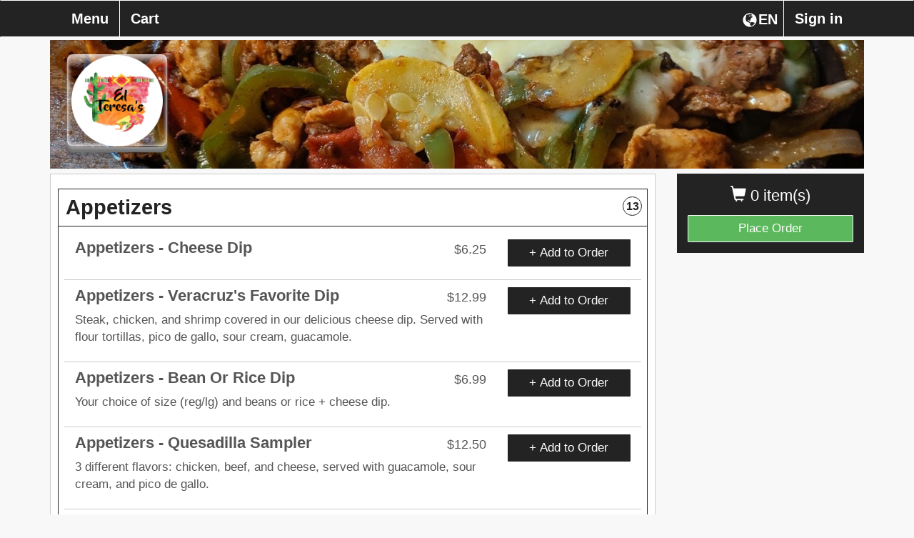

--- FILE ---
content_type: text/html; charset=UTF-8
request_url: https://fromtherestaurant.com/teresas-mexican/menu/401-W-Martintown-Rd/
body_size: 18483
content:
<!DOCTYPE html>
<html lang="en">
  <head>
    <meta charset="utf-8">
    <meta http-equiv="X-UA-Compatible" content="IE=edge">
    	<meta name="viewport" content="width=device-width, initial-scale=1.0, maximum-scale=5.0" />
        <meta name="description" content="Order online directly from the restaurant Teresa's Mexican, browse the Teresa's Mexican menu, or view Teresa's Mexican hours.">
    <!-- <link rel="shortcut icon" href="/img/teresas-mexican-favicon.ico" type="image/x-icon"> -->
    <!-- <link rel="icon" href="/img/teresas-mexican-favicon.ico" type="image/x-icon"> -->
    <title>Teresa's Mexican  | Online Ordering | Menu | 401 W Martintown Rd</title>

    
        	<link href="https://d154n9s37ks317.cloudfront.net/style.wildcard.min.css" rel="stylesheet">
	<style>
		@font-face {
			font-family:'Glyphicons Halflings';src:url(/arctic_app/css/glyphicons-halflings-regular.eot);src:url(/arctic_app/css/glyphicons-halflings-regular.eot?#iefix) format('embedded-opentype'),url(/arctic_app/css/glyphicons-halflings-regular.woff2) format('woff2'),url(/arctic_app/css/glyphicons-halflings-regular.woff) format('woff'),url(/arctic_app/css/glyphicons-halflings-regular.ttf) format('truetype'),url(/arctic_app/css/glyphicons-halflings-regular.svg#glyphicons_halflingsregular) format('svg')
		}
	</style>
    
    <link href="https://maxcdn.bootstrapcdn.com/font-awesome/4.7.0/css/font-awesome.min.css" rel="stylesheet">

            <link href="https://d154n9s37ks317.cloudfront.net/app.css" rel="stylesheet">
    
	<style> 
		.img-header{width:100%;display:block;position:relative;background-repeat:no-repeat;background:url("https://d2gqo3h0psesgi.cloudfront.net/auto/teresas-mexican-r9dnsg7p-bk.jpg") center;background-size:cover;} 
		 
	</style>

	<script>
		var glblLocalLang = "en-US";
		var glblLocalDelimCents = ".";
		var glblLocalDelimThousands = "";
		var glblLocalCurrencySign = "$";
		var glblLocalEnvironmentMarketplace = "fromtherestaurant.com";
	</script>
	<script src="https://d2pcvm0oig0mh8.cloudfront.net/script.min.js"></script>	
	<script type="text/javascript" src="https://js.stripe.com/v3/"></script>
			<script src="https://d2pcvm0oig0mh8.cloudfront.net/app_v3.js"></script>
	
        <script src="https://maps.googleapis.com/maps/api/js?key=AIzaSyC7G1pROgjq9r8mn8OmclPxK6nBjePTIRM&callback=googleMapsCallback&libraries=places"></script>

	<style>
		.btn-primary{background-color:#232323 }
		.side-cart{background-color:#232323 }
		.navbar-default{background-color:#232323 }
		.menu-item h3{color:#232323 }
		.footer .hours, .footer address{color:white}
		.menu-item:hover{background-color:#232323 }
		.menu-expand, .menu-item{border:1px solid #232323 }
		input.cmn-toggle-round-flat + label:after{background-color:#232323 }
		input.cmn-toggle-round-flat + label{background-color:#232323 }
		input.cmn-toggle-yes-no + label:before{color:#232323 }
		.btn{border:0px;}
		.btn-primary:hover{background-color:#5cb85c}
		.qtyDisplay{border:2px solid black}
		.h1, .h2, .h3, .h4, .h5, .h6, h1, h2, h3, h4, h5, h6{font-family:Montserrat,Helvetica Neue,Helvetica,Arial,sans-serif}
		div, span, p, strong {font-family:Roboto,Helvetica Neue,Helvetica,Arial,sans-serif;}
	  	#sticky.affix {position: fixed; left:0; top: 0; width: 100%; z-index: 999; }
		.navbar-nav {width:100%;}
		.navbar-nav > .menu_toggle_right_wrapper {float:right;}
		.navbar-default .navbar-nav > li > .menu_toggle_right {border:0px;border-left: 1px solid white;}
		.dropdown-menu {background-color:white;}
		.login-link {color:rgb(51, 51, 51); text-decoration:underline;}
		.login-link:hover {color:rgb(51, 51, 51); text-decoration:underline;}
		/* Landscape phones and portrait tablets */
		@media (max-width: 767px) {
			.navbar-nav > .menu_toggle_right_wrapper {float:none;}
			.navbar-default .navbar-nav>li>a {border:0px;margin-left:5px;}
		}
		/* Portrait phones and smaller */
		@media (max-width: 480px) {
			.navbar-nav > .menu_toggle_right_wrapper {float:none;}
			.navbar-default .navbar-nav>li>a {border:0px;margin-left:5px;}
		}
		.footer {margin-top: 25px}
		#rightCol > .side-cart .btn-success {border:1px solid #F8F8F8;}
	</style>

	
        
		<style>
			.btn-primary:focus, .btn-primary:hover {
				background-color:#5cb85c;
			}

			.navbar-collapse.collapse.in .fox_lang_select { 
				display:none;
			}
		</style>

			<link rel="apple-touch-icon" sizes="57x57" href="https://d2gqo3h0psesgi.cloudfront.net/fromtherestaurant-apple-touch-icon-57x57.png">
		<link rel="apple-touch-icon" sizes="60x60" href="https://d2gqo3h0psesgi.cloudfront.net/fromtherestaurant-apple-touch-icon-60x60.png">
		<link rel="apple-touch-icon" sizes="72x72" href="https://d2gqo3h0psesgi.cloudfront.net/fromtherestaurant-apple-touch-icon-72x72.png">
		<link rel="apple-touch-icon" sizes="76x76" href="https://d2gqo3h0psesgi.cloudfront.net/fromtherestaurant-apple-touch-icon-76x76.png">
		<link rel="apple-touch-icon" sizes="114x114" href="https://d2gqo3h0psesgi.cloudfront.net/fromtherestaurant-apple-touch-icon-114x114.png">
		<link rel="apple-touch-icon" sizes="120x120" href="https://d2gqo3h0psesgi.cloudfront.net/fromtherestaurant-apple-touch-icon-120x120.png">
		<link rel="apple-touch-icon" sizes="144x144" href="https://d2gqo3h0psesgi.cloudfront.net/fromtherestaurant-apple-touch-icon-144x144.png">
		<link rel="apple-touch-icon" sizes="152x152" href="https://d2gqo3h0psesgi.cloudfront.net/fromtherestaurant-apple-touch-icon-152x152.png">
		<link rel="apple-touch-icon" sizes="180x180" href="https://d2gqo3h0psesgi.cloudfront.net/fromtherestaurant-apple-touch-icon.png">

		<link rel="icon" type="image/png" sizes="16x16" href="https://d2gqo3h0psesgi.cloudfront.net/fromtherestaurant-favicon-16x16.png">
		<link rel="icon" type="image/png" sizes="32x32" href="https://d2gqo3h0psesgi.cloudfront.net/fromtherestaurant-favicon-32x32.png">
		<link rel="icon" type="image/png" sizes="192x192" href="https://d2gqo3h0psesgi.cloudfront.net/fromtherestaurant-android-chrome-192x192.png">

		<link rel="shortcut icon" type="image/x-icon" href="/favicon.ico">
	  </head>
  <body style="overflow-x:hidden;padding-bottom:70px;"> 
	<div class="container">
	  <div class="img-header" style="margin-bottom: 5pt;margin-top: 42pt;">
	    	    	<div class="logo" style="background:url('https://d2gqo3h0psesgi.cloudfront.net/auto/teresas-mexican-xtk5jsy9-logo.png') center;background-size:contain;background-repeat:no-repeat;"></div>
	    	  </div>
	  
	  <!-- Fixed navbar -->
	  <div id="sticky" class="affix">
	    <nav tabindex="0" aria-labelledby="foxBusinessName" class="navbar navbar-default">
	      <div class="container">
		<div class="navbar-header">
		  <button type="button" class="navbar-toggle collapsed" style="margin-right:17.5px;" data-toggle="collapse" data-target="#navbar" aria-expanded="false" aria-controls="navbar">
		    <span class="sr-only">Toggle navigation</span>
		    <span class="icon-bar"></span>
		    <span class="icon-bar"></span>
		    <span class="icon-bar"></span>
		  </button>
		  <div class="visible-xs">
		  	<div tabindex="0" aria-label="Choose a Language" class="fireLangSelect adaTrigger" style="cursor:pointer;color:white;width:43pt;display:flex;float:right;margin-top:16px;margin-right:2.5px">
				<div class="glyphicon glyphicon-globe" style="padding-left:2.5px;padding-bottom:3.5px;"></div>
				<div style="margin-left:2px;">EN</div>
			</div>
		  </div>
		  <div class="cart visible-xs" style="margin-left:17.5px;">0</div>
		  <a tabindex="0" style="display:inline-block;" class="navbar-brand visible-xs " href="https://fromtherestaurant.com/teresas-mexican/checkout/"> <span class="glyphicon glyphicon-shopping-cart"></span> Checkout</a>
		</div>
		<div id="navbar" class="navbar-collapse collapse">
		  <ul class="nav navbar-nav">
		    	<li class="menu_toggle_right_wrapper"><a tabindex="0" class="menu_toggle menu_toggle_right" data-toggle="modal" data-target="#modalLogin" href="#">Sign in</a></li>			<li class="menu_toggle_right_wrapper fox_lang_select">
				<div tabindex="0" aria-label="Choose a Language" class="fireLangSelect adaTrigger" style="cursor:pointer;color:white;width:43pt;display:flex;float:right;margin-top:16px;margin-right:2.5px">
					<div class="glyphicon glyphicon-globe" style="padding-left:2.5px;padding-bottom:3.5px;"></div>
					<div style="margin-left:2px;">EN</div>
				</div>
			</li>
					  	 
		    <li><a tabindex="0" class="menu_toggle menu_page_link" href="https://fromtherestaurant.com/teresas-mexican/menu/401-W-Martintown-Rd/">Menu</a></li>
		    <li><a tabindex="0" class="menu_toggle " href="https://fromtherestaurant.com/teresas-mexican/checkout/">Cart</a></li>
		  </ul>
		</div><!--/.nav-collapse -->
	      </div>
	    </nav>
	  </div> <!-- #sticky -->
	</div> 

		
	<h1 style="display:none;">Teresa's Mexican Menu</h1>
	<div class="container" role="region" tabindex="0" aria-label="Online menu">
	  <div class="row">
	    <div class="col-md-3 col-md-push-9 hidden-xs" id="rightCol">
	      <div class="side-cart">
		<p class="items" tabindex="0" aria-label="0 items currently in cart"><span class="glyphicon glyphicon-shopping-cart"></span> 0 item(s)  </p>
		<a aria-label="Go to Cart" class="btn btn-success btn-block " href="https://fromtherestaurant.com/teresas-mexican/checkout/">Place Order</a>
	      </div>  
	      
	    </div>
	    <div class="col-md-9 col-md-pull-3">
	  	
		
		<div class="menu-wrap">
			
		<div class="menu-item menu_toggle adaTrigger" tabindex="0" role="button" aria-label="Toggle category section Appetizers" id="cat_1" data-toggle="toggle_0">
		  <h3 style="width:95%;">
			Appetizers
			<span class="items-in-category-qty">13</span>
		  </h3>
		</div>
		<div id="toggle_0" class="menu-expand" style="">
				<form action="https://fromtherestaurant.com/teresas-mexican/item/401-W-Martintown-Rd/" method="GET" class="fire_submit"> 
					<input type="hidden" name="iid" value="1"/>
					  <div class="sub-item" style="border-bottom:1px solid #ccc;">
					    <div class="col-md-9 col-sm-9 col-xs-12">
					      <h4><div style="width:80%;float:left;margin-bottom:5px;">Appetizers - Cheese Dip</div><div class="price" style="width:20%;margin-bottom:10px;float:right;">$6.25</div></h4>
					      <p style="float:left;width:100%;"></p>
					    </div>
					    <div class="col-md-3 col-sm-3 col-xs-12">
					      <button tabindex="0" class="btn btn-primary form-control" aria-label="View item Appetizers - Cheese Dip  for $6.25" style="overflow: hidden;white-space: nowrap;text-overflow: ellipsis;display: block;">+ Add to Order</button>
					    </div>
					  </div>
				</form> 
			
				<form action="https://fromtherestaurant.com/teresas-mexican/item/401-W-Martintown-Rd/" method="GET" class="fire_submit"> 
					<input type="hidden" name="iid" value="2"/>
					  <div class="sub-item" style="border-bottom:1px solid #ccc;">
					    <div class="col-md-9 col-sm-9 col-xs-12">
					      <h4><div style="width:80%;float:left;margin-bottom:5px;">Appetizers - Veracruz's Favorite Dip</div><div class="price" style="width:20%;margin-bottom:10px;float:right;">$12.99</div></h4>
					      <p style="float:left;width:100%;">Steak, chicken, and shrimp covered in our delicious cheese dip. Served with flour tortillas, pico de gallo, sour cream, guacamole.</p>
					    </div>
					    <div class="col-md-3 col-sm-3 col-xs-12">
					      <button tabindex="0" class="btn btn-primary form-control" aria-label="View item Appetizers - Veracruz's Favorite Dip  for $12.99" style="overflow: hidden;white-space: nowrap;text-overflow: ellipsis;display: block;">+ Add to Order</button>
					    </div>
					  </div>
				</form> 
			
				<form action="https://fromtherestaurant.com/teresas-mexican/item/401-W-Martintown-Rd/" method="GET" class="fire_submit"> 
					<input type="hidden" name="iid" value="3"/>
					  <div class="sub-item" style="border-bottom:1px solid #ccc;">
					    <div class="col-md-9 col-sm-9 col-xs-12">
					      <h4><div style="width:80%;float:left;margin-bottom:5px;">Appetizers - Bean Or Rice Dip</div><div class="price" style="width:20%;margin-bottom:10px;float:right;">$6.99</div></h4>
					      <p style="float:left;width:100%;">Your choice of size (reg/lg) and beans or rice + cheese dip.</p>
					    </div>
					    <div class="col-md-3 col-sm-3 col-xs-12">
					      <button tabindex="0" class="btn btn-primary form-control" aria-label="View item Appetizers - Bean Or Rice Dip  for $6.99" style="overflow: hidden;white-space: nowrap;text-overflow: ellipsis;display: block;">+ Add to Order</button>
					    </div>
					  </div>
				</form> 
			
				<form action="https://fromtherestaurant.com/teresas-mexican/item/401-W-Martintown-Rd/" method="GET" class="fire_submit"> 
					<input type="hidden" name="iid" value="4"/>
					  <div class="sub-item" style="border-bottom:1px solid #ccc;">
					    <div class="col-md-9 col-sm-9 col-xs-12">
					      <h4><div style="width:80%;float:left;margin-bottom:5px;">Appetizers - Quesadilla Sampler</div><div class="price" style="width:20%;margin-bottom:10px;float:right;">$12.50</div></h4>
					      <p style="float:left;width:100%;">3 different flavors: chicken, beef, and cheese, served with guacamole, sour cream, and pico de gallo.</p>
					    </div>
					    <div class="col-md-3 col-sm-3 col-xs-12">
					      <button tabindex="0" class="btn btn-primary form-control" aria-label="View item Appetizers - Quesadilla Sampler  for $12.50" style="overflow: hidden;white-space: nowrap;text-overflow: ellipsis;display: block;">+ Add to Order</button>
					    </div>
					  </div>
				</form> 
			
				<form action="https://fromtherestaurant.com/teresas-mexican/item/401-W-Martintown-Rd/" method="GET" class="fire_submit"> 
					<input type="hidden" name="iid" value="5"/>
					  <div class="sub-item" style="border-bottom:1px solid #ccc;">
					    <div class="col-md-9 col-sm-9 col-xs-12">
					      <h4><div style="width:80%;float:left;margin-bottom:5px;">Appetizers - Cheese Dip with Spinach</div><div class="price" style="width:20%;margin-bottom:10px;float:right;">$6.99</div></h4>
					      <p style="float:left;width:100%;"></p>
					    </div>
					    <div class="col-md-3 col-sm-3 col-xs-12">
					      <button tabindex="0" class="btn btn-primary form-control" aria-label="View item Appetizers - Cheese Dip with Spinach  for $6.99" style="overflow: hidden;white-space: nowrap;text-overflow: ellipsis;display: block;">+ Add to Order</button>
					    </div>
					  </div>
				</form> 
			
				<form action="https://fromtherestaurant.com/teresas-mexican/item/401-W-Martintown-Rd/" method="GET" class="fire_submit"> 
					<input type="hidden" name="iid" value="6"/>
					  <div class="sub-item" style="border-bottom:1px solid #ccc;">
					    <div class="col-md-9 col-sm-9 col-xs-12">
					      <h4><div style="width:80%;float:left;margin-bottom:5px;">Appetizers - Fiesta Dip</div><div class="price" style="width:20%;margin-bottom:10px;float:right;">$10.99</div></h4>
					      <p style="float:left;width:100%;">Cheese dip with chorizo (Mexican sausage) and pico de gallo.</p>
					    </div>
					    <div class="col-md-3 col-sm-3 col-xs-12">
					      <button tabindex="0" class="btn btn-primary form-control" aria-label="View item Appetizers - Fiesta Dip  for $10.99" style="overflow: hidden;white-space: nowrap;text-overflow: ellipsis;display: block;">+ Add to Order</button>
					    </div>
					  </div>
				</form> 
			
				<form action="https://fromtherestaurant.com/teresas-mexican/item/401-W-Martintown-Rd/" method="GET" class="fire_submit"> 
					<input type="hidden" name="iid" value="7"/>
					  <div class="sub-item" style="border-bottom:1px solid #ccc;">
					    <div class="col-md-9 col-sm-9 col-xs-12">
					      <h4><div style="width:80%;float:left;margin-bottom:5px;">Appetizers - Fiesta Grande Sampler</div><div class="price" style="width:20%;margin-bottom:10px;float:right;">$13.99</div></h4>
					      <p style="float:left;width:100%;">2 mini chimis, jalapeño poppers, 3 mini quesadillas, & 3 crunchy taquitos served with guacamole, sour cream, and lettuce.</p>
					    </div>
					    <div class="col-md-3 col-sm-3 col-xs-12">
					      <button tabindex="0" class="btn btn-primary form-control" aria-label="View item Appetizers - Fiesta Grande Sampler  for $13.99" style="overflow: hidden;white-space: nowrap;text-overflow: ellipsis;display: block;">+ Add to Order</button>
					    </div>
					  </div>
				</form> 
			
				<form action="https://fromtherestaurant.com/teresas-mexican/item/401-W-Martintown-Rd/" method="GET" class="fire_submit"> 
					<input type="hidden" name="iid" value="8"/>
					  <div class="sub-item" style="border-bottom:1px solid #ccc;">
					    <div class="col-md-9 col-sm-9 col-xs-12">
					      <h4><div style="width:80%;float:left;margin-bottom:5px;">Appetizers - Wings (10 pcs)</div><div class="price" style="width:20%;margin-bottom:10px;float:right;">$12.99</div></h4>
					      <p style="float:left;width:100%;">Your Choice of BBQ or Buffalo Sauce.</p>
					    </div>
					    <div class="col-md-3 col-sm-3 col-xs-12">
					      <button tabindex="0" class="btn btn-primary form-control" aria-label="View item Appetizers - Wings (10 pcs)  for $12.99" style="overflow: hidden;white-space: nowrap;text-overflow: ellipsis;display: block;">+ Add to Order</button>
					    </div>
					  </div>
				</form> 
			
				<form action="https://fromtherestaurant.com/teresas-mexican/item/401-W-Martintown-Rd/" method="GET" class="fire_submit"> 
					<input type="hidden" name="iid" value="9"/>
					  <div class="sub-item" style="border-bottom:1px solid #ccc;">
					    <div class="col-md-9 col-sm-9 col-xs-12">
					      <h4><div style="width:80%;float:left;margin-bottom:5px;">Appetizers - Fried Cauliflower</div><div class="price" style="width:20%;margin-bottom:10px;float:right;">$8.75</div></h4>
					      <p style="float:left;width:100%;">Fresh cauliflower,deep-fried,served with your choice of dipping sauce.</p>
					    </div>
					    <div class="col-md-3 col-sm-3 col-xs-12">
					      <button tabindex="0" class="btn btn-primary form-control" aria-label="View item Appetizers - Fried Cauliflower  for $8.75" style="overflow: hidden;white-space: nowrap;text-overflow: ellipsis;display: block;">+ Add to Order</button>
					    </div>
					  </div>
				</form> 
			
				<form action="https://fromtherestaurant.com/teresas-mexican/item/401-W-Martintown-Rd/" method="GET" class="fire_submit"> 
					<input type="hidden" name="iid" value="10"/>
					  <div class="sub-item" style="border-bottom:1px solid #ccc;">
					    <div class="col-md-9 col-sm-9 col-xs-12">
					      <h4><div style="width:80%;float:left;margin-bottom:5px;">Appetizers - Jalapeno Poppers (6)</div><div class="price" style="width:20%;margin-bottom:10px;float:right;">$8.75</div></h4>
					      <p style="float:left;width:100%;"></p>
					    </div>
					    <div class="col-md-3 col-sm-3 col-xs-12">
					      <button tabindex="0" class="btn btn-primary form-control" aria-label="View item Appetizers - Jalapeno Poppers (6)  for $8.75" style="overflow: hidden;white-space: nowrap;text-overflow: ellipsis;display: block;">+ Add to Order</button>
					    </div>
					  </div>
				</form> 
			
				<form action="https://fromtherestaurant.com/teresas-mexican/item/401-W-Martintown-Rd/" method="GET" class="fire_submit"> 
					<input type="hidden" name="iid" value="11"/>
					  <div class="sub-item" style="border-bottom:1px solid #ccc;">
					    <div class="col-md-9 col-sm-9 col-xs-12">
					      <h4><div style="width:80%;float:left;margin-bottom:5px;">Appetizers - Fried Mushrooms</div><div class="price" style="width:20%;margin-bottom:10px;float:right;">$8.75</div></h4>
					      <p style="float:left;width:100%;">Fresh mushrooms, deep-fried,server with your choice dipping sauce.</p>
					    </div>
					    <div class="col-md-3 col-sm-3 col-xs-12">
					      <button tabindex="0" class="btn btn-primary form-control" aria-label="View item Appetizers - Fried Mushrooms  for $8.75" style="overflow: hidden;white-space: nowrap;text-overflow: ellipsis;display: block;">+ Add to Order</button>
					    </div>
					  </div>
				</form> 
			
				<form action="https://fromtherestaurant.com/teresas-mexican/item/401-W-Martintown-Rd/" method="GET" class="fire_submit"> 
					<input type="hidden" name="iid" value="12"/>
					  <div class="sub-item" style="border-bottom:1px solid #ccc;">
					    <div class="col-md-9 col-sm-9 col-xs-12">
					      <h4><div style="width:80%;float:left;margin-bottom:5px;">Appetizers - Chipotle Dip</div><div class="price" style="width:20%;margin-bottom:10px;float:right;">$6.99</div></h4>
					      <p style="float:left;width:100%;">Our signature white melted cheese with chipotle sauce.</p>
					    </div>
					    <div class="col-md-3 col-sm-3 col-xs-12">
					      <button tabindex="0" class="btn btn-primary form-control" aria-label="View item Appetizers - Chipotle Dip  for $6.99" style="overflow: hidden;white-space: nowrap;text-overflow: ellipsis;display: block;">+ Add to Order</button>
					    </div>
					  </div>
				</form> 
			
				<form action="https://fromtherestaurant.com/teresas-mexican/item/401-W-Martintown-Rd/" method="GET" class="fire_submit"> 
					<input type="hidden" name="iid" value="13"/>
					  <div class="sub-item" style="border-bottom:1px solid #ccc;">
					    <div class="col-md-9 col-sm-9 col-xs-12">
					      <h4><div style="width:80%;float:left;margin-bottom:5px;">Appetizers - Cheese Dip With Bacon</div><div class="price" style="width:20%;margin-bottom:10px;float:right;">$6.99</div></h4>
					      <p style="float:left;width:100%;"></p>
					    </div>
					    <div class="col-md-3 col-sm-3 col-xs-12">
					      <button tabindex="0" class="btn btn-primary form-control" aria-label="View item Appetizers - Cheese Dip With Bacon  for $6.99" style="overflow: hidden;white-space: nowrap;text-overflow: ellipsis;display: block;">+ Add to Order</button>
					    </div>
					  </div>
				</form> 
			
		</div> <!-- toggle -->	
	
		<div class="menu-item menu_toggle adaTrigger" tabindex="0" role="button" aria-label="Toggle category section Soups & Salads" id="cat_2" data-toggle="toggle_1">
		  <h3 style="width:95%;">
			Soups & Salads
			<span class="items-in-category-qty">11</span>
		  </h3>
		</div>
		<div id="toggle_1" class="menu-expand" style="display:none;">
				<form action="https://fromtherestaurant.com/teresas-mexican/item/401-W-Martintown-Rd/" method="GET" class="fire_submit"> 
					<input type="hidden" name="iid" value="14"/>
					  <div class="sub-item" style="border-bottom:1px solid #ccc;">
					    <div class="col-md-9 col-sm-9 col-xs-12">
					      <h4><div style="width:80%;float:left;margin-bottom:5px;">Taco Salad (1 pc)</div><div class="price" style="width:20%;margin-bottom:10px;float:right;">$10.00</div></h4>
					      <p style="float:left;width:100%;">Flour tortilla topper with lettuce, tomato and sour cream. Your choice of protein.</p>
					    </div>
					    <div class="col-md-3 col-sm-3 col-xs-12">
					      <button tabindex="0" class="btn btn-primary form-control" aria-label="View item Taco Salad (1 pc)  for $10.00" style="overflow: hidden;white-space: nowrap;text-overflow: ellipsis;display: block;">+ Add to Order</button>
					    </div>
					  </div>
				</form> 
			
				<form action="https://fromtherestaurant.com/teresas-mexican/item/401-W-Martintown-Rd/" method="GET" class="fire_submit"> 
					<input type="hidden" name="iid" value="15"/>
					  <div class="sub-item" style="border-bottom:1px solid #ccc;">
					    <div class="col-md-9 col-sm-9 col-xs-12">
					      <h4><div style="width:80%;float:left;margin-bottom:5px;">Sopa De Pollo</div><div class="price" style="width:20%;margin-bottom:10px;float:right;">$12.99</div></h4>
					      <p style="float:left;width:100%;">Served with rice. Your choice of size.</p>
					    </div>
					    <div class="col-md-3 col-sm-3 col-xs-12">
					      <button tabindex="0" class="btn btn-primary form-control" aria-label="View item Sopa De Pollo  for $12.99" style="overflow: hidden;white-space: nowrap;text-overflow: ellipsis;display: block;">+ Add to Order</button>
					    </div>
					  </div>
				</form> 
			
				<form action="https://fromtherestaurant.com/teresas-mexican/item/401-W-Martintown-Rd/" method="GET" class="fire_submit"> 
					<input type="hidden" name="iid" value="16"/>
					  <div class="sub-item" style="border-bottom:1px solid #ccc;">
					    <div class="col-md-9 col-sm-9 col-xs-12">
					      <h4><div style="width:80%;float:left;margin-bottom:5px;">Sopa 7 Mares</div><div class="price" style="width:20%;margin-bottom:10px;float:right;">$17.00</div></h4>
					      <p style="float:left;width:100%;"></p>
					    </div>
					    <div class="col-md-3 col-sm-3 col-xs-12">
					      <button tabindex="0" class="btn btn-primary form-control" aria-label="View item Sopa 7 Mares  for $17.00" style="overflow: hidden;white-space: nowrap;text-overflow: ellipsis;display: block;">+ Add to Order</button>
					    </div>
					  </div>
				</form> 
			
				<form action="https://fromtherestaurant.com/teresas-mexican/item/401-W-Martintown-Rd/" method="GET" class="fire_submit"> 
					<input type="hidden" name="iid" value="17"/>
					  <div class="sub-item" style="border-bottom:1px solid #ccc;">
					    <div class="col-md-9 col-sm-9 col-xs-12">
					      <h4><div style="width:80%;float:left;margin-bottom:5px;">Pedro's Salad</div><div class="price" style="width:20%;margin-bottom:10px;float:right;">$13.99</div></h4>
					      <p style="float:left;width:100%;">Chicken o steak on top of romaine lettuce with green,red,and yellow bell peppers,parmesan cheese,whole pinto beans,red onions and tomatoes.</p>
					    </div>
					    <div class="col-md-3 col-sm-3 col-xs-12">
					      <button tabindex="0" class="btn btn-primary form-control" aria-label="View item Pedro's Salad  for $13.99" style="overflow: hidden;white-space: nowrap;text-overflow: ellipsis;display: block;">+ Add to Order</button>
					    </div>
					  </div>
				</form> 
			
				<form action="https://fromtherestaurant.com/teresas-mexican/item/401-W-Martintown-Rd/" method="GET" class="fire_submit"> 
					<input type="hidden" name="iid" value="18"/>
					  <div class="sub-item" style="border-bottom:1px solid #ccc;">
					    <div class="col-md-9 col-sm-9 col-xs-12">
					      <h4><div style="width:80%;float:left;margin-bottom:5px;">Mango Avocado Salad</div><div class="price" style="width:20%;margin-bottom:10px;float:right;">$13.99</div></h4>
					      <p style="float:left;width:100%;">Bell peppers,onion,tomato and avocado and mango slices,served over a bed of greens,with balsamic vinaigrette. chicken or steak.</p>
					    </div>
					    <div class="col-md-3 col-sm-3 col-xs-12">
					      <button tabindex="0" class="btn btn-primary form-control" aria-label="View item Mango Avocado Salad  for $13.99" style="overflow: hidden;white-space: nowrap;text-overflow: ellipsis;display: block;">+ Add to Order</button>
					    </div>
					  </div>
				</form> 
			
				<form action="https://fromtherestaurant.com/teresas-mexican/item/401-W-Martintown-Rd/" method="GET" class="fire_submit"> 
					<input type="hidden" name="iid" value="19"/>
					  <div class="sub-item" style="border-bottom:1px solid #ccc;">
					    <div class="col-md-9 col-sm-9 col-xs-12">
					      <h4><div style="width:80%;float:left;margin-bottom:5px;">Tortilla Soup</div><div class="price" style="width:20%;margin-bottom:10px;float:right;">$11.99</div></h4>
					      <p style="float:left;width:100%;">Our freshly made soup with chicken,cheese, and tortilla strips and pico de gallo.</p>
					    </div>
					    <div class="col-md-3 col-sm-3 col-xs-12">
					      <button tabindex="0" class="btn btn-primary form-control" aria-label="View item Tortilla Soup  for $11.99" style="overflow: hidden;white-space: nowrap;text-overflow: ellipsis;display: block;">+ Add to Order</button>
					    </div>
					  </div>
				</form> 
			
				<form action="https://fromtherestaurant.com/teresas-mexican/item/401-W-Martintown-Rd/" method="GET" class="fire_submit"> 
					<input type="hidden" name="iid" value="20"/>
					  <div class="sub-item" style="border-bottom:1px solid #ccc;">
					    <div class="col-md-9 col-sm-9 col-xs-12">
					      <h4><div style="width:80%;float:left;margin-bottom:5px;">Guacamole Salad</div><div class="price" style="width:20%;margin-bottom:10px;float:right;">$8.00</div></h4>
					      <p style="float:left;width:100%;"></p>
					    </div>
					    <div class="col-md-3 col-sm-3 col-xs-12">
					      <button tabindex="0" class="btn btn-primary form-control" aria-label="View item Guacamole Salad  for $8.00" style="overflow: hidden;white-space: nowrap;text-overflow: ellipsis;display: block;">+ Add to Order</button>
					    </div>
					  </div>
				</form> 
			
				<form action="https://fromtherestaurant.com/teresas-mexican/item/401-W-Martintown-Rd/" method="GET" class="fire_submit"> 
					<input type="hidden" name="iid" value="21"/>
					  <div class="sub-item" style="border-bottom:1px solid #ccc;">
					    <div class="col-md-9 col-sm-9 col-xs-12">
					      <h4><div style="width:80%;float:left;margin-bottom:5px;">Caesar Salad</div><div class="price" style="width:20%;margin-bottom:10px;float:right;">$9.00</div></h4>
					      <p style="float:left;width:100%;">Lettuce,tomatoes,shredded cheese,bell peppers and onions.</p>
					    </div>
					    <div class="col-md-3 col-sm-3 col-xs-12">
					      <button tabindex="0" class="btn btn-primary form-control" aria-label="View item Caesar Salad  for $9.00" style="overflow: hidden;white-space: nowrap;text-overflow: ellipsis;display: block;">+ Add to Order</button>
					    </div>
					  </div>
				</form> 
			
				<form action="https://fromtherestaurant.com/teresas-mexican/item/401-W-Martintown-Rd/" method="GET" class="fire_submit"> 
					<input type="hidden" name="iid" value="22"/>
					  <div class="sub-item" style="border-bottom:1px solid #ccc;">
					    <div class="col-md-9 col-sm-9 col-xs-12">
					      <h4><div style="width:80%;float:left;margin-bottom:5px;">Tossed Salad</div><div class="price" style="width:20%;margin-bottom:10px;float:right;">$7.00</div></h4>
					      <p style="float:left;width:100%;">Lettuce ,tomatoes,shredded cheese,and bell peppers and onion.</p>
					    </div>
					    <div class="col-md-3 col-sm-3 col-xs-12">
					      <button tabindex="0" class="btn btn-primary form-control" aria-label="View item Tossed Salad  for $7.00" style="overflow: hidden;white-space: nowrap;text-overflow: ellipsis;display: block;">+ Add to Order</button>
					    </div>
					  </div>
				</form> 
			
				<form action="https://fromtherestaurant.com/teresas-mexican/item/401-W-Martintown-Rd/" method="GET" class="fire_submit"> 
					<input type="hidden" name="iid" value="23"/>
					  <div class="sub-item" style="border-bottom:1px solid #ccc;">
					    <div class="col-md-9 col-sm-9 col-xs-12">
					      <h4><div style="width:80%;float:left;margin-bottom:5px;">Grilled Chicken Breast Caesar Salad</div><div class="price" style="width:20%;margin-bottom:10px;float:right;">$11.99</div></h4>
					      <p style="float:left;width:100%;">Lettuce,tomatoes,croutons and shredded cheese whit grill chicken and avocado slices.</p>
					    </div>
					    <div class="col-md-3 col-sm-3 col-xs-12">
					      <button tabindex="0" class="btn btn-primary form-control" aria-label="View item Grilled Chicken Breast Caesar Salad  for $11.99" style="overflow: hidden;white-space: nowrap;text-overflow: ellipsis;display: block;">+ Add to Order</button>
					    </div>
					  </div>
				</form> 
			
				<form action="https://fromtherestaurant.com/teresas-mexican/item/401-W-Martintown-Rd/" method="GET" class="fire_submit"> 
					<input type="hidden" name="iid" value="24"/>
					  <div class="sub-item" style="border-bottom:1px solid #ccc;">
					    <div class="col-md-9 col-sm-9 col-xs-12">
					      <h4><div style="width:80%;float:left;margin-bottom:5px;">Caldo De Pollo</div><div class="price" style="width:20%;margin-bottom:10px;float:right;">$11.99</div></h4>
					      <p style="float:left;width:100%;"></p>
					    </div>
					    <div class="col-md-3 col-sm-3 col-xs-12">
					      <button tabindex="0" class="btn btn-primary form-control" aria-label="View item Caldo De Pollo  for $11.99" style="overflow: hidden;white-space: nowrap;text-overflow: ellipsis;display: block;">+ Add to Order</button>
					    </div>
					  </div>
				</form> 
			
		</div> <!-- toggle -->	
	
		<div class="menu-item menu_toggle adaTrigger" tabindex="0" role="button" aria-label="Toggle category section Lunch Specials" id="cat_17" data-toggle="toggle_2">
		  <h3 style="width:95%;">
			Lunch Specials
			<span class="items-in-category-qty">24</span>
		  </h3>
		</div>
		<div id="toggle_2" class="menu-expand" style="display:none;">
				<form action="https://fromtherestaurant.com/teresas-mexican/item/401-W-Martintown-Rd/" method="GET" class="fire_submit"> 
					<input type="hidden" name="iid" value="149"/>
					  <div class="sub-item" style="border-bottom:1px solid #ccc;">
					    <div class="col-md-9 col-sm-9 col-xs-12">
					      <h4><div style="width:80%;float:left;margin-bottom:5px;">Lunch Special # 1</div><div class="price" style="width:20%;margin-bottom:10px;float:right;">$10.99</div></h4>
					      <p style="float:left;width:100%;">Chile relleno ,beef taco,beans and guacamole salad.</p>
					    </div>
					    <div class="col-md-3 col-sm-3 col-xs-12">
					      <button tabindex="0" class="btn btn-primary form-control" aria-label="View item Lunch Special # 1  for $10.99" style="overflow: hidden;white-space: nowrap;text-overflow: ellipsis;display: block;">+ Add to Order</button>
					    </div>
					  </div>
				</form> 
			
				<form action="https://fromtherestaurant.com/teresas-mexican/item/401-W-Martintown-Rd/" method="GET" class="fire_submit"> 
					<input type="hidden" name="iid" value="150"/>
					  <div class="sub-item" style="border-bottom:1px solid #ccc;">
					    <div class="col-md-9 col-sm-9 col-xs-12">
					      <h4><div style="width:80%;float:left;margin-bottom:5px;">Lunch Special # 2</div><div class="price" style="width:20%;margin-bottom:10px;float:right;">$8.49</div></h4>
					      <p style="float:left;width:100%;">One beef burrito,rice and beans.</p>
					    </div>
					    <div class="col-md-3 col-sm-3 col-xs-12">
					      <button tabindex="0" class="btn btn-primary form-control" aria-label="View item Lunch Special # 2  for $8.49" style="overflow: hidden;white-space: nowrap;text-overflow: ellipsis;display: block;">+ Add to Order</button>
					    </div>
					  </div>
				</form> 
			
				<form action="https://fromtherestaurant.com/teresas-mexican/item/401-W-Martintown-Rd/" method="GET" class="fire_submit"> 
					<input type="hidden" name="iid" value="151"/>
					  <div class="sub-item" style="border-bottom:1px solid #ccc;">
					    <div class="col-md-9 col-sm-9 col-xs-12">
					      <h4><div style="width:80%;float:left;margin-bottom:5px;">Lunch Special # 3</div><div class="price" style="width:20%;margin-bottom:10px;float:right;">$8.99</div></h4>
					      <p style="float:left;width:100%;">One beef taco,one beef taco and rice.</p>
					    </div>
					    <div class="col-md-3 col-sm-3 col-xs-12">
					      <button tabindex="0" class="btn btn-primary form-control" aria-label="View item Lunch Special # 3  for $8.99" style="overflow: hidden;white-space: nowrap;text-overflow: ellipsis;display: block;">+ Add to Order</button>
					    </div>
					  </div>
				</form> 
			
				<form action="https://fromtherestaurant.com/teresas-mexican/item/401-W-Martintown-Rd/" method="GET" class="fire_submit"> 
					<input type="hidden" name="iid" value="152"/>
					  <div class="sub-item" style="border-bottom:1px solid #ccc;">
					    <div class="col-md-9 col-sm-9 col-xs-12">
					      <h4><div style="width:80%;float:left;margin-bottom:5px;">Lunch Special # 4</div><div class="price" style="width:20%;margin-bottom:10px;float:right;">$8.49</div></h4>
					      <p style="float:left;width:100%;">Chile relleno,rice and beans.</p>
					    </div>
					    <div class="col-md-3 col-sm-3 col-xs-12">
					      <button tabindex="0" class="btn btn-primary form-control" aria-label="View item Lunch Special # 4  for $8.49" style="overflow: hidden;white-space: nowrap;text-overflow: ellipsis;display: block;">+ Add to Order</button>
					    </div>
					  </div>
				</form> 
			
				<form action="https://fromtherestaurant.com/teresas-mexican/item/401-W-Martintown-Rd/" method="GET" class="fire_submit"> 
					<input type="hidden" name="iid" value="153"/>
					  <div class="sub-item" style="border-bottom:1px solid #ccc;">
					    <div class="col-md-9 col-sm-9 col-xs-12">
					      <h4><div style="width:80%;float:left;margin-bottom:5px;">Lunch Special # 5</div><div class="price" style="width:20%;margin-bottom:10px;float:right;">$7.99</div></h4>
					      <p style="float:left;width:100%;">One enchilada,rice and beans.</p>
					    </div>
					    <div class="col-md-3 col-sm-3 col-xs-12">
					      <button tabindex="0" class="btn btn-primary form-control" aria-label="View item Lunch Special # 5  for $7.99" style="overflow: hidden;white-space: nowrap;text-overflow: ellipsis;display: block;">+ Add to Order</button>
					    </div>
					  </div>
				</form> 
			
				<form action="https://fromtherestaurant.com/teresas-mexican/item/401-W-Martintown-Rd/" method="GET" class="fire_submit"> 
					<input type="hidden" name="iid" value="154"/>
					  <div class="sub-item" style="border-bottom:1px solid #ccc;">
					    <div class="col-md-9 col-sm-9 col-xs-12">
					      <h4><div style="width:80%;float:left;margin-bottom:5px;">Lunch Special # 6</div><div class="price" style="width:20%;margin-bottom:10px;float:right;">$8.49</div></h4>
					      <p style="float:left;width:100%;">Chalupa,enchilada and rice.</p>
					    </div>
					    <div class="col-md-3 col-sm-3 col-xs-12">
					      <button tabindex="0" class="btn btn-primary form-control" aria-label="View item Lunch Special # 6  for $8.49" style="overflow: hidden;white-space: nowrap;text-overflow: ellipsis;display: block;">+ Add to Order</button>
					    </div>
					  </div>
				</form> 
			
				<form action="https://fromtherestaurant.com/teresas-mexican/item/401-W-Martintown-Rd/" method="GET" class="fire_submit"> 
					<input type="hidden" name="iid" value="155"/>
					  <div class="sub-item" style="border-bottom:1px solid #ccc;">
					    <div class="col-md-9 col-sm-9 col-xs-12">
					      <h4><div style="width:80%;float:left;margin-bottom:5px;">Lunch Special # 7</div><div class="price" style="width:20%;margin-bottom:10px;float:right;">$8.99</div></h4>
					      <p style="float:left;width:100%;">Enchilada,chicken quesadilla and choice of rice of beans..</p>
					    </div>
					    <div class="col-md-3 col-sm-3 col-xs-12">
					      <button tabindex="0" class="btn btn-primary form-control" aria-label="View item Lunch Special # 7  for $8.99" style="overflow: hidden;white-space: nowrap;text-overflow: ellipsis;display: block;">+ Add to Order</button>
					    </div>
					  </div>
				</form> 
			
				<form action="https://fromtherestaurant.com/teresas-mexican/item/401-W-Martintown-Rd/" method="GET" class="fire_submit"> 
					<input type="hidden" name="iid" value="156"/>
					  <div class="sub-item" style="border-bottom:1px solid #ccc;">
					    <div class="col-md-9 col-sm-9 col-xs-12">
					      <h4><div style="width:80%;float:left;margin-bottom:5px;">Lunch Special # 8</div><div class="price" style="width:20%;margin-bottom:10px;float:right;">$8.99</div></h4>
					      <p style="float:left;width:100%;">Quesadilla with beef or chicken, riece and beans.</p>
					    </div>
					    <div class="col-md-3 col-sm-3 col-xs-12">
					      <button tabindex="0" class="btn btn-primary form-control" aria-label="View item Lunch Special # 8  for $8.99" style="overflow: hidden;white-space: nowrap;text-overflow: ellipsis;display: block;">+ Add to Order</button>
					    </div>
					  </div>
				</form> 
			
				<form action="https://fromtherestaurant.com/teresas-mexican/item/401-W-Martintown-Rd/" method="GET" class="fire_submit"> 
					<input type="hidden" name="iid" value="157"/>
					  <div class="sub-item" style="border-bottom:1px solid #ccc;">
					    <div class="col-md-9 col-sm-9 col-xs-12">
					      <h4><div style="width:80%;float:left;margin-bottom:5px;">Lunch Special # 9</div><div class="price" style="width:20%;margin-bottom:10px;float:right;">$8.99</div></h4>
					      <p style="float:left;width:100%;">Enchilada,flauta and beef taco.</p>
					    </div>
					    <div class="col-md-3 col-sm-3 col-xs-12">
					      <button tabindex="0" class="btn btn-primary form-control" aria-label="View item Lunch Special # 9  for $8.99" style="overflow: hidden;white-space: nowrap;text-overflow: ellipsis;display: block;">+ Add to Order</button>
					    </div>
					  </div>
				</form> 
			
				<form action="https://fromtherestaurant.com/teresas-mexican/item/401-W-Martintown-Rd/" method="GET" class="fire_submit"> 
					<input type="hidden" name="iid" value="158"/>
					  <div class="sub-item" style="border-bottom:1px solid #ccc;">
					    <div class="col-md-9 col-sm-9 col-xs-12">
					      <h4><div style="width:80%;float:left;margin-bottom:5px;">Lunch Special # 10</div><div class="price" style="width:20%;margin-bottom:10px;float:right;">$3.49</div></h4>
					      <p style="float:left;width:100%;"></p>
					    </div>
					    <div class="col-md-3 col-sm-3 col-xs-12">
					      <button tabindex="0" class="btn btn-primary form-control" aria-label="View item Lunch Special # 10  for $3.49" style="overflow: hidden;white-space: nowrap;text-overflow: ellipsis;display: block;">+ Add to Order</button>
					    </div>
					  </div>
				</form> 
			
				<form action="https://fromtherestaurant.com/teresas-mexican/item/401-W-Martintown-Rd/" method="GET" class="fire_submit"> 
					<input type="hidden" name="iid" value="159"/>
					  <div class="sub-item" style="border-bottom:1px solid #ccc;">
					    <div class="col-md-9 col-sm-9 col-xs-12">
					      <h4><div style="width:80%;float:left;margin-bottom:5px;">Lunch Special # 11</div><div class="price" style="width:20%;margin-bottom:10px;float:right;">$9.50</div></h4>
					      <p style="float:left;width:100%;">Special burrito and rice.</p>
					    </div>
					    <div class="col-md-3 col-sm-3 col-xs-12">
					      <button tabindex="0" class="btn btn-primary form-control" aria-label="View item Lunch Special # 11  for $9.50" style="overflow: hidden;white-space: nowrap;text-overflow: ellipsis;display: block;">+ Add to Order</button>
					    </div>
					  </div>
				</form> 
			
				<form action="https://fromtherestaurant.com/teresas-mexican/item/401-W-Martintown-Rd/" method="GET" class="fire_submit"> 
					<input type="hidden" name="iid" value="160"/>
					  <div class="sub-item" style="border-bottom:1px solid #ccc;">
					    <div class="col-md-9 col-sm-9 col-xs-12">
					      <h4><div style="width:80%;float:left;margin-bottom:5px;">Lunch Special # 12</div><div class="price" style="width:20%;margin-bottom:10px;float:right;">$8.99</div></h4>
					      <p style="float:left;width:100%;">Chile relleno, bean quesadilla and choice of rice or beans.</p>
					    </div>
					    <div class="col-md-3 col-sm-3 col-xs-12">
					      <button tabindex="0" class="btn btn-primary form-control" aria-label="View item Lunch Special # 12  for $8.99" style="overflow: hidden;white-space: nowrap;text-overflow: ellipsis;display: block;">+ Add to Order</button>
					    </div>
					  </div>
				</form> 
			
				<form action="https://fromtherestaurant.com/teresas-mexican/item/401-W-Martintown-Rd/" method="GET" class="fire_submit"> 
					<input type="hidden" name="iid" value="161"/>
					  <div class="sub-item" style="border-bottom:1px solid #ccc;">
					    <div class="col-md-9 col-sm-9 col-xs-12">
					      <h4><div style="width:80%;float:left;margin-bottom:5px;">Lunch Special # 13</div><div class="price" style="width:20%;margin-bottom:10px;float:right;">$9.49</div></h4>
					      <p style="float:left;width:100%;">Quesadilla with rice and beans inside,chicken enchilada and beef taco.</p>
					    </div>
					    <div class="col-md-3 col-sm-3 col-xs-12">
					      <button tabindex="0" class="btn btn-primary form-control" aria-label="View item Lunch Special # 13  for $9.49" style="overflow: hidden;white-space: nowrap;text-overflow: ellipsis;display: block;">+ Add to Order</button>
					    </div>
					  </div>
				</form> 
			
				<form action="https://fromtherestaurant.com/teresas-mexican/item/401-W-Martintown-Rd/" method="GET" class="fire_submit"> 
					<input type="hidden" name="iid" value="162"/>
					  <div class="sub-item" style="border-bottom:1px solid #ccc;">
					    <div class="col-md-9 col-sm-9 col-xs-12">
					      <h4><div style="width:80%;float:left;margin-bottom:5px;">Lunch Special # 14</div><div class="price" style="width:20%;margin-bottom:10px;float:right;">$10.99</div></h4>
					      <p style="float:left;width:100%;">Shrimp quesadilla,taco and rice.</p>
					    </div>
					    <div class="col-md-3 col-sm-3 col-xs-12">
					      <button tabindex="0" class="btn btn-primary form-control" aria-label="View item Lunch Special # 14  for $10.99" style="overflow: hidden;white-space: nowrap;text-overflow: ellipsis;display: block;">+ Add to Order</button>
					    </div>
					  </div>
				</form> 
			
				<form action="https://fromtherestaurant.com/teresas-mexican/item/401-W-Martintown-Rd/" method="GET" class="fire_submit"> 
					<input type="hidden" name="iid" value="163"/>
					  <div class="sub-item" style="border-bottom:1px solid #ccc;">
					    <div class="col-md-9 col-sm-9 col-xs-12">
					      <h4><div style="width:80%;float:left;margin-bottom:5px;">Lunch Special # 15</div><div class="price" style="width:20%;margin-bottom:10px;float:right;">$10.50</div></h4>
					      <p style="float:left;width:100%;">One chimichanga and beans.</p>
					    </div>
					    <div class="col-md-3 col-sm-3 col-xs-12">
					      <button tabindex="0" class="btn btn-primary form-control" aria-label="View item Lunch Special # 15  for $10.50" style="overflow: hidden;white-space: nowrap;text-overflow: ellipsis;display: block;">+ Add to Order</button>
					    </div>
					  </div>
				</form> 
			
				<form action="https://fromtherestaurant.com/teresas-mexican/item/401-W-Martintown-Rd/" method="GET" class="fire_submit"> 
					<input type="hidden" name="iid" value="164"/>
					  <div class="sub-item" style="border-bottom:1px solid #ccc;">
					    <div class="col-md-9 col-sm-9 col-xs-12">
					      <h4><div style="width:80%;float:left;margin-bottom:5px;">Lunch Special # 16</div><div class="price" style="width:20%;margin-bottom:10px;float:right;">$10.50</div></h4>
					      <p style="float:left;width:100%;">Lunch taco salad with choice of chicken or beef.</p>
					    </div>
					    <div class="col-md-3 col-sm-3 col-xs-12">
					      <button tabindex="0" class="btn btn-primary form-control" aria-label="View item Lunch Special # 16  for $10.50" style="overflow: hidden;white-space: nowrap;text-overflow: ellipsis;display: block;">+ Add to Order</button>
					    </div>
					  </div>
				</form> 
			
				<form action="https://fromtherestaurant.com/teresas-mexican/item/401-W-Martintown-Rd/" method="GET" class="fire_submit"> 
					<input type="hidden" name="iid" value="165"/>
					  <div class="sub-item" style="border-bottom:1px solid #ccc;">
					    <div class="col-md-9 col-sm-9 col-xs-12">
					      <h4><div style="width:80%;float:left;margin-bottom:5px;">Lunch Special # 17</div><div class="price" style="width:20%;margin-bottom:10px;float:right;">$8.50</div></h4>
					      <p style="float:left;width:100%;">Beef burrito with lettuce ,sour cream and tomatoes.</p>
					    </div>
					    <div class="col-md-3 col-sm-3 col-xs-12">
					      <button tabindex="0" class="btn btn-primary form-control" aria-label="View item Lunch Special # 17  for $8.50" style="overflow: hidden;white-space: nowrap;text-overflow: ellipsis;display: block;">+ Add to Order</button>
					    </div>
					  </div>
				</form> 
			
				<form action="https://fromtherestaurant.com/teresas-mexican/item/401-W-Martintown-Rd/" method="GET" class="fire_submit"> 
					<input type="hidden" name="iid" value="166"/>
					  <div class="sub-item" style="border-bottom:1px solid #ccc;">
					    <div class="col-md-9 col-sm-9 col-xs-12">
					      <h4><div style="width:80%;float:left;margin-bottom:5px;">Lunch Special Speedy Gonzales</div><div class="price" style="width:20%;margin-bottom:10px;float:right;">$8.49</div></h4>
					      <p style="float:left;width:100%;">One taco,one enchilada and choice of rice or beans.</p>
					    </div>
					    <div class="col-md-3 col-sm-3 col-xs-12">
					      <button tabindex="0" class="btn btn-primary form-control" aria-label="View item Lunch Special Speedy Gonzales  for $8.49" style="overflow: hidden;white-space: nowrap;text-overflow: ellipsis;display: block;">+ Add to Order</button>
					    </div>
					  </div>
				</form> 
			
				<form action="https://fromtherestaurant.com/teresas-mexican/item/401-W-Martintown-Rd/" method="GET" class="fire_submit"> 
					<input type="hidden" name="iid" value="167"/>
					  <div class="sub-item" style="border-bottom:1px solid #ccc;">
					    <div class="col-md-9 col-sm-9 col-xs-12">
					      <h4><div style="width:80%;float:left;margin-bottom:5px;">Lunch Special Pollo Con Queso</div><div class="price" style="width:20%;margin-bottom:10px;float:right;">$11.50</div></h4>
					      <p style="float:left;width:100%;">Lunch portion of our grilled chicken breast smothered in our house cheese sauce.served with rice and beans,as well your choice of corn or flour tortillas.</p>
					    </div>
					    <div class="col-md-3 col-sm-3 col-xs-12">
					      <button tabindex="0" class="btn btn-primary form-control" aria-label="View item Lunch Special Pollo Con Queso  for $11.50" style="overflow: hidden;white-space: nowrap;text-overflow: ellipsis;display: block;">+ Add to Order</button>
					    </div>
					  </div>
				</form> 
			
				<form action="https://fromtherestaurant.com/teresas-mexican/item/401-W-Martintown-Rd/" method="GET" class="fire_submit"> 
					<input type="hidden" name="iid" value="168"/>
					  <div class="sub-item" style="border-bottom:1px solid #ccc;">
					    <div class="col-md-9 col-sm-9 col-xs-12">
					      <h4><div style="width:80%;float:left;margin-bottom:5px;">Lunch Special Fajita</div><div class="price" style="width:20%;margin-bottom:10px;float:right;">$11.25</div></h4>
					      <p style="float:left;width:100%;">Choice of steak or chicken with grilled vegetables,rice,beans,</p>
					    </div>
					    <div class="col-md-3 col-sm-3 col-xs-12">
					      <button tabindex="0" class="btn btn-primary form-control" aria-label="View item Lunch Special Fajita  for $11.25" style="overflow: hidden;white-space: nowrap;text-overflow: ellipsis;display: block;">+ Add to Order</button>
					    </div>
					  </div>
				</form> 
			
				<form action="https://fromtherestaurant.com/teresas-mexican/item/401-W-Martintown-Rd/" method="GET" class="fire_submit"> 
					<input type="hidden" name="iid" value="169"/>
					  <div class="sub-item" style="border-bottom:1px solid #ccc;">
					    <div class="col-md-9 col-sm-9 col-xs-12">
					      <h4><div style="width:80%;float:left;margin-bottom:5px;">Lunch Special Huevos Rancheros</div><div class="price" style="width:20%;margin-bottom:10px;float:right;">$10.50</div></h4>
					      <p style="float:left;width:100%;">Two ranch-style eggs,with mexican salsa on top.served with rice,beans and tortillas.</p>
					    </div>
					    <div class="col-md-3 col-sm-3 col-xs-12">
					      <button tabindex="0" class="btn btn-primary form-control" aria-label="View item Lunch Special Huevos Rancheros  for $10.50" style="overflow: hidden;white-space: nowrap;text-overflow: ellipsis;display: block;">+ Add to Order</button>
					    </div>
					  </div>
				</form> 
			
				<form action="https://fromtherestaurant.com/teresas-mexican/item/401-W-Martintown-Rd/" method="GET" class="fire_submit"> 
					<input type="hidden" name="iid" value="170"/>
					  <div class="sub-item" style="border-bottom:1px solid #ccc;">
					    <div class="col-md-9 col-sm-9 col-xs-12">
					      <h4><div style="width:80%;float:left;margin-bottom:5px;">Lunch Special Taco Salad Fajitas</div><div class="price" style="width:20%;margin-bottom:10px;float:right;">$11.50</div></h4>
					      <p style="float:left;width:100%;">Crispy, flour tortilla bowl with chicken or steak with vegetables,topped with lettuce,tomatoes,sour cream and guacamole.</p>
					    </div>
					    <div class="col-md-3 col-sm-3 col-xs-12">
					      <button tabindex="0" class="btn btn-primary form-control" aria-label="View item Lunch Special Taco Salad Fajitas  for $11.50" style="overflow: hidden;white-space: nowrap;text-overflow: ellipsis;display: block;">+ Add to Order</button>
					    </div>
					  </div>
				</form> 
			
				<form action="https://fromtherestaurant.com/teresas-mexican/item/401-W-Martintown-Rd/" method="GET" class="fire_submit"> 
					<input type="hidden" name="iid" value="171"/>
					  <div class="sub-item" style="border-bottom:1px solid #ccc;">
					    <div class="col-md-9 col-sm-9 col-xs-12">
					      <h4><div style="width:80%;float:left;margin-bottom:5px;">Lunch Special Spanish Omelet</div><div class="price" style="width:20%;margin-bottom:10px;float:right;">$9.49</div></h4>
					      <p style="float:left;width:100%;">Mexican-style omelet with pico de gallo, cheese,spanish sauce,rice and beans.</p>
					    </div>
					    <div class="col-md-3 col-sm-3 col-xs-12">
					      <button tabindex="0" class="btn btn-primary form-control" aria-label="View item Lunch Special Spanish Omelet  for $9.49" style="overflow: hidden;white-space: nowrap;text-overflow: ellipsis;display: block;">+ Add to Order</button>
					    </div>
					  </div>
				</form> 
			
				<form action="https://fromtherestaurant.com/teresas-mexican/item/401-W-Martintown-Rd/" method="GET" class="fire_submit"> 
					<input type="hidden" name="iid" value="172"/>
					  <div class="sub-item" style="border-bottom:1px solid #ccc;">
					    <div class="col-md-9 col-sm-9 col-xs-12">
					      <h4><div style="width:80%;float:left;margin-bottom:5px;">Lunch Special Taco Crazy</div><div class="price" style="width:20%;margin-bottom:10px;float:right;">$11.50</div></h4>
					      <p style="float:left;width:100%;">Big,crispy flour taco shell filled with beans,chicken or beef ,cheese sauce,lettuce,tomatoes,sour cream and shredded cheese and rice on the side.</p>
					    </div>
					    <div class="col-md-3 col-sm-3 col-xs-12">
					      <button tabindex="0" class="btn btn-primary form-control" aria-label="View item Lunch Special Taco Crazy  for $11.50" style="overflow: hidden;white-space: nowrap;text-overflow: ellipsis;display: block;">+ Add to Order</button>
					    </div>
					  </div>
				</form> 
			
		</div> <!-- toggle -->	
	
		<div class="menu-item menu_toggle adaTrigger" tabindex="0" role="button" aria-label="Toggle category section House Specialties" id="cat_4" data-toggle="toggle_3">
		  <h3 style="width:95%;">
			House Specialties
			<span class="items-in-category-qty">11</span>
		  </h3>
		</div>
		<div id="toggle_3" class="menu-expand" style="display:none;">
				<form action="https://fromtherestaurant.com/teresas-mexican/item/401-W-Martintown-Rd/" method="GET" class="fire_submit"> 
					<input type="hidden" name="iid" value="35"/>
					  <div class="sub-item" style="border-bottom:1px solid #ccc;">
					    <div class="col-md-9 col-sm-9 col-xs-12">
					      <h4><div style="width:80%;float:left;margin-bottom:5px;">House Specialties - Classic Chimichangas</div><div class="price" style="width:20%;margin-bottom:10px;float:right;">$14.92</div></h4>
					      <p style="float:left;width:100%;">Two flour tortillas,deep fried,filled with shredded beef or chicken and topped whit cheese sauce.served with lettuce,tomatoes,shredded cheese,rice,beans,guacamole and sour cream.</p>
					    </div>
					    <div class="col-md-3 col-sm-3 col-xs-12">
					      <button tabindex="0" class="btn btn-primary form-control" aria-label="View item House Specialties - Classic Chimichangas  for $14.92" style="overflow: hidden;white-space: nowrap;text-overflow: ellipsis;display: block;">+ Add to Order</button>
					    </div>
					  </div>
				</form> 
			
				<form action="https://fromtherestaurant.com/teresas-mexican/item/401-W-Martintown-Rd/" method="GET" class="fire_submit"> 
					<input type="hidden" name="iid" value="36"/>
					  <div class="sub-item" style="border-bottom:1px solid #ccc;">
					    <div class="col-md-9 col-sm-9 col-xs-12">
					      <h4><div style="width:80%;float:left;margin-bottom:5px;">House Specialties - Lindo's Special</div><div class="price" style="width:20%;margin-bottom:10px;float:right;">$15.50</div></h4>
					      <p style="float:left;width:100%;">Steak,chicken,and shrimp cooked with onions,bell peppers,mushrooms and tomatoes.served over a bed of rice and covered in our deliciou.s cheese sauce, whit tortillas.</p>
					    </div>
					    <div class="col-md-3 col-sm-3 col-xs-12">
					      <button tabindex="0" class="btn btn-primary form-control" aria-label="View item House Specialties - Lindo's Special  for $15.50" style="overflow: hidden;white-space: nowrap;text-overflow: ellipsis;display: block;">+ Add to Order</button>
					    </div>
					  </div>
				</form> 
			
				<form action="https://fromtherestaurant.com/teresas-mexican/item/401-W-Martintown-Rd/" method="GET" class="fire_submit"> 
					<input type="hidden" name="iid" value="37"/>
					  <div class="sub-item" style="border-bottom:1px solid #ccc;">
					    <div class="col-md-9 col-sm-9 col-xs-12">
					      <h4><div style="width:80%;float:left;margin-bottom:5px;">House Specialties - Chiles Rellenos Mexicanos</div><div class="price" style="width:20%;margin-bottom:10px;float:right;">$13.99</div></h4>
					      <p style="float:left;width:100%;">Two poblano peppers stuffed with cheese and fried.served with rice ,beans, and tortillas.</p>
					    </div>
					    <div class="col-md-3 col-sm-3 col-xs-12">
					      <button tabindex="0" class="btn btn-primary form-control" aria-label="View item House Specialties - Chiles Rellenos Mexicanos  for $13.99" style="overflow: hidden;white-space: nowrap;text-overflow: ellipsis;display: block;">+ Add to Order</button>
					    </div>
					  </div>
				</form> 
			
				<form action="https://fromtherestaurant.com/teresas-mexican/item/401-W-Martintown-Rd/" method="GET" class="fire_submit"> 
					<input type="hidden" name="iid" value="38"/>
					  <div class="sub-item" style="border-bottom:1px solid #ccc;">
					    <div class="col-md-9 col-sm-9 col-xs-12">
					      <h4><div style="width:80%;float:left;margin-bottom:5px;">House Specialties - Torta</div><div class="price" style="width:20%;margin-bottom:10px;float:right;">$14.50</div></h4>
					      <p style="float:left;width:100%;">Your choice of steak,grilled chicken or al pastor,topped with mayonnaise lettuce,tomatoes, and onion,served in a fresh bun,with fries.</p>
					    </div>
					    <div class="col-md-3 col-sm-3 col-xs-12">
					      <button tabindex="0" class="btn btn-primary form-control" aria-label="View item House Specialties - Torta  for $14.50" style="overflow: hidden;white-space: nowrap;text-overflow: ellipsis;display: block;">+ Add to Order</button>
					    </div>
					  </div>
				</form> 
			
				<form action="https://fromtherestaurant.com/teresas-mexican/item/401-W-Martintown-Rd/" method="GET" class="fire_submit"> 
					<input type="hidden" name="iid" value="39"/>
					  <div class="sub-item" style="border-bottom:1px solid #ccc;">
					    <div class="col-md-9 col-sm-9 col-xs-12">
					      <h4><div style="width:80%;float:left;margin-bottom:5px;">House Specialties - Ranchero Cheese Steak</div><div class="price" style="width:20%;margin-bottom:10px;float:right;">$13.50</div></h4>
					      <p style="float:left;width:100%;">A steak quesadilla with pico de gallo and lettuce inside,covered with cheese sauce.served with rice and beans.</p>
					    </div>
					    <div class="col-md-3 col-sm-3 col-xs-12">
					      <button tabindex="0" class="btn btn-primary form-control" aria-label="View item House Specialties - Ranchero Cheese Steak  for $13.50" style="overflow: hidden;white-space: nowrap;text-overflow: ellipsis;display: block;">+ Add to Order</button>
					    </div>
					  </div>
				</form> 
			
				<form action="https://fromtherestaurant.com/teresas-mexican/item/401-W-Martintown-Rd/" method="GET" class="fire_submit"> 
					<input type="hidden" name="iid" value="40"/>
					  <div class="sub-item" style="border-bottom:1px solid #ccc;">
					    <div class="col-md-9 col-sm-9 col-xs-12">
					      <h4><div style="width:80%;float:left;margin-bottom:5px;">House Specialties - El Dorado</div><div class="price" style="width:20%;margin-bottom:10px;float:right;">$12.99</div></h4>
					      <p style="float:left;width:100%;">One chimichanga,one chicken quesadilla and one flauta.</p>
					    </div>
					    <div class="col-md-3 col-sm-3 col-xs-12">
					      <button tabindex="0" class="btn btn-primary form-control" aria-label="View item House Specialties - El Dorado  for $12.99" style="overflow: hidden;white-space: nowrap;text-overflow: ellipsis;display: block;">+ Add to Order</button>
					    </div>
					  </div>
				</form> 
			
				<form action="https://fromtherestaurant.com/teresas-mexican/item/401-W-Martintown-Rd/" method="GET" class="fire_submit"> 
					<input type="hidden" name="iid" value="41"/>
					  <div class="sub-item" style="border-bottom:1px solid #ccc;">
					    <div class="col-md-9 col-sm-9 col-xs-12">
					      <h4><div style="width:80%;float:left;margin-bottom:5px;">House Specialties - Fajita Taco Salad</div><div class="price" style="width:20%;margin-bottom:10px;float:right;">$12.50</div></h4>
					      <p style="float:left;width:100%;">A crispy flour tortilla with steak or chicken,grilled vegetables,lettuce,tomatoes,sour cream and guacamole.</p>
					    </div>
					    <div class="col-md-3 col-sm-3 col-xs-12">
					      <button tabindex="0" class="btn btn-primary form-control" aria-label="View item House Specialties - Fajita Taco Salad  for $12.50" style="overflow: hidden;white-space: nowrap;text-overflow: ellipsis;display: block;">+ Add to Order</button>
					    </div>
					  </div>
				</form> 
			
				<form action="https://fromtherestaurant.com/teresas-mexican/item/401-W-Martintown-Rd/" method="GET" class="fire_submit"> 
					<input type="hidden" name="iid" value="42"/>
					  <div class="sub-item" style="border-bottom:1px solid #ccc;">
					    <div class="col-md-9 col-sm-9 col-xs-12">
					      <h4><div style="width:80%;float:left;margin-bottom:5px;">House Specialties - Taquitos Mexicanos</div><div class="price" style="width:20%;margin-bottom:10px;float:right;">$13.50</div></h4>
					      <p style="float:left;width:100%;">Four fried flautas.two beef and two chicken.server with rice,lettuce,guacamole and sour cream.</p>
					    </div>
					    <div class="col-md-3 col-sm-3 col-xs-12">
					      <button tabindex="0" class="btn btn-primary form-control" aria-label="View item House Specialties - Taquitos Mexicanos  for $13.50" style="overflow: hidden;white-space: nowrap;text-overflow: ellipsis;display: block;">+ Add to Order</button>
					    </div>
					  </div>
				</form> 
			
				<form action="https://fromtherestaurant.com/teresas-mexican/item/401-W-Martintown-Rd/" method="GET" class="fire_submit"> 
					<input type="hidden" name="iid" value="43"/>
					  <div class="sub-item" style="border-bottom:1px solid #ccc;">
					    <div class="col-md-9 col-sm-9 col-xs-12">
					      <h4><div style="width:80%;float:left;margin-bottom:5px;">House Specialties - Chilaquiles Mexicanos</div><div class="price" style="width:20%;margin-bottom:10px;float:right;">$12.99</div></h4>
					      <p style="float:left;width:100%;">Corn tortillas prepared with chicken,or own special salsa,topped whit cheese.served with rice and guacamole salad.</p>
					    </div>
					    <div class="col-md-3 col-sm-3 col-xs-12">
					      <button tabindex="0" class="btn btn-primary form-control" aria-label="View item House Specialties - Chilaquiles Mexicanos  for $12.99" style="overflow: hidden;white-space: nowrap;text-overflow: ellipsis;display: block;">+ Add to Order</button>
					    </div>
					  </div>
				</form> 
			
				<form action="https://fromtherestaurant.com/teresas-mexican/item/401-W-Martintown-Rd/" method="GET" class="fire_submit"> 
					<input type="hidden" name="iid" value="44"/>
					  <div class="sub-item" style="border-bottom:1px solid #ccc;">
					    <div class="col-md-9 col-sm-9 col-xs-12">
					      <h4><div style="width:80%;float:left;margin-bottom:5px;">House Specialties - La Tapatia</div><div class="price" style="width:20%;margin-bottom:10px;float:right;">$11.99</div></h4>
					      <p style="float:left;width:100%;">One chicken enchilada,one beef enchilada covered with cheese dip and one beef quesadilla.</p>
					    </div>
					    <div class="col-md-3 col-sm-3 col-xs-12">
					      <button tabindex="0" class="btn btn-primary form-control" aria-label="View item House Specialties - La Tapatia  for $11.99" style="overflow: hidden;white-space: nowrap;text-overflow: ellipsis;display: block;">+ Add to Order</button>
					    </div>
					  </div>
				</form> 
			
				<form action="https://fromtherestaurant.com/teresas-mexican/item/401-W-Martintown-Rd/" method="GET" class="fire_submit"> 
					<input type="hidden" name="iid" value="45"/>
					  <div class="sub-item" style="border-bottom:1px solid #ccc;">
					    <div class="col-md-9 col-sm-9 col-xs-12">
					      <h4><div style="width:80%;float:left;margin-bottom:5px;">House Specialties - La Favorita</div><div class="price" style="width:20%;margin-bottom:10px;float:right;">$11.99</div></h4>
					      <p style="float:left;width:100%;">One chicken burrito,one chicken enchilada,topped with lettuce,sour cream,and tomatoes.</p>
					    </div>
					    <div class="col-md-3 col-sm-3 col-xs-12">
					      <button tabindex="0" class="btn btn-primary form-control" aria-label="View item House Specialties - La Favorita  for $11.99" style="overflow: hidden;white-space: nowrap;text-overflow: ellipsis;display: block;">+ Add to Order</button>
					    </div>
					  </div>
				</form> 
			
		</div> <!-- toggle -->	
	
		<div class="menu-item menu_toggle adaTrigger" tabindex="0" role="button" aria-label="Toggle category section Chicken" id="cat_6" data-toggle="toggle_4">
		  <h3 style="width:95%;">
			Chicken
			<span class="items-in-category-qty">14</span>
		  </h3>
		</div>
		<div id="toggle_4" class="menu-expand" style="display:none;">
				<form action="https://fromtherestaurant.com/teresas-mexican/item/401-W-Martintown-Rd/" method="GET" class="fire_submit"> 
					<input type="hidden" name="iid" value="48"/>
					  <div class="sub-item" style="border-bottom:1px solid #ccc;">
					    <div class="col-md-9 col-sm-9 col-xs-12">
					      <h4><div style="width:80%;float:left;margin-bottom:5px;">Pollo Con Crema</div><div class="price" style="width:20%;margin-bottom:10px;float:right;">$15.74</div></h4>
					      <p style="float:left;width:100%;">Chicken breast served in a sour cream cheese sauce. Served with rice, beans, and tortillas.</p>
					    </div>
					    <div class="col-md-3 col-sm-3 col-xs-12">
					      <button tabindex="0" class="btn btn-primary form-control" aria-label="View item Pollo Con Crema  for $15.74" style="overflow: hidden;white-space: nowrap;text-overflow: ellipsis;display: block;">+ Add to Order</button>
					    </div>
					  </div>
				</form> 
			
				<form action="https://fromtherestaurant.com/teresas-mexican/item/401-W-Martintown-Rd/" method="GET" class="fire_submit"> 
					<input type="hidden" name="iid" value="49"/>
					  <div class="sub-item" style="border-bottom:1px solid #ccc;">
					    <div class="col-md-9 col-sm-9 col-xs-12">
					      <h4><div style="width:80%;float:left;margin-bottom:5px;">Pollo Con Queso</div><div class="price" style="width:20%;margin-bottom:10px;float:right;">$14.50</div></h4>
					      <p style="float:left;width:100%;">Grilled chicken smothered in our special creamy cheese dip. Served with rice, beans, and tortillas.</p>
					    </div>
					    <div class="col-md-3 col-sm-3 col-xs-12">
					      <button tabindex="0" class="btn btn-primary form-control" aria-label="View item Pollo Con Queso  for $14.50" style="overflow: hidden;white-space: nowrap;text-overflow: ellipsis;display: block;">+ Add to Order</button>
					    </div>
					  </div>
				</form> 
			
				<form action="https://fromtherestaurant.com/teresas-mexican/item/401-W-Martintown-Rd/" method="GET" class="fire_submit"> 
					<input type="hidden" name="iid" value="50"/>
					  <div class="sub-item" style="border-bottom:1px solid #ccc;">
					    <div class="col-md-9 col-sm-9 col-xs-12">
					      <h4><div style="width:80%;float:left;margin-bottom:5px;">Pollo Azteca</div><div class="price" style="width:20%;margin-bottom:10px;float:right;">$16.66</div></h4>
					      <p style="float:left;width:100%;">Chicken breast grilled with nopal (cactus) onion. Served with rice, beans, and tortillas.</p>
					    </div>
					    <div class="col-md-3 col-sm-3 col-xs-12">
					      <button tabindex="0" class="btn btn-primary form-control" aria-label="View item Pollo Azteca  for $16.66" style="overflow: hidden;white-space: nowrap;text-overflow: ellipsis;display: block;">+ Add to Order</button>
					    </div>
					  </div>
				</form> 
			
				<form action="https://fromtherestaurant.com/teresas-mexican/item/401-W-Martintown-Rd/" method="GET" class="fire_submit"> 
					<input type="hidden" name="iid" value="51"/>
					  <div class="sub-item" style="border-bottom:1px solid #ccc;">
					    <div class="col-md-9 col-sm-9 col-xs-12">
					      <h4><div style="width:80%;float:left;margin-bottom:5px;">Pollo San Jose</div><div class="price" style="width:20%;margin-bottom:10px;float:right;">$15.99</div></h4>
					      <p style="float:left;width:100%;">Chicken breast with chorizo covered with melted cheese.served with rice,beans and tortillas.</p>
					    </div>
					    <div class="col-md-3 col-sm-3 col-xs-12">
					      <button tabindex="0" class="btn btn-primary form-control" aria-label="View item Pollo San Jose  for $15.99" style="overflow: hidden;white-space: nowrap;text-overflow: ellipsis;display: block;">+ Add to Order</button>
					    </div>
					  </div>
				</form> 
			
				<form action="https://fromtherestaurant.com/teresas-mexican/item/401-W-Martintown-Rd/" method="GET" class="fire_submit"> 
					<input type="hidden" name="iid" value="52"/>
					  <div class="sub-item" style="border-bottom:1px solid #ccc;">
					    <div class="col-md-9 col-sm-9 col-xs-12">
					      <h4><div style="width:80%;float:left;margin-bottom:5px;">Pollo Chipotle</div><div class="price" style="width:20%;margin-bottom:10px;float:right;">$15.74</div></h4>
					      <p style="float:left;width:100%;">Grilled chicken in our special chiptole sauce. served with rice, beans, and tortilla.</p>
					    </div>
					    <div class="col-md-3 col-sm-3 col-xs-12">
					      <button tabindex="0" class="btn btn-primary form-control" aria-label="View item Pollo Chipotle  for $15.74" style="overflow: hidden;white-space: nowrap;text-overflow: ellipsis;display: block;">+ Add to Order</button>
					    </div>
					  </div>
				</form> 
			
				<form action="https://fromtherestaurant.com/teresas-mexican/item/401-W-Martintown-Rd/" method="GET" class="fire_submit"> 
					<input type="hidden" name="iid" value="53"/>
					  <div class="sub-item" style="border-bottom:1px solid #ccc;">
					    <div class="col-md-9 col-sm-9 col-xs-12">
					      <h4><div style="width:80%;float:left;margin-bottom:5px;">Arroz Con Pollo</div><div class="price" style="width:20%;margin-bottom:10px;float:right;">$15.50</div></h4>
					      <p style="float:left;width:100%;">Grilled strips of chicken over a bed of rice,covered with melted cheese.served with guacamole salad,sour cream and tortillas.</p>
					    </div>
					    <div class="col-md-3 col-sm-3 col-xs-12">
					      <button tabindex="0" class="btn btn-primary form-control" aria-label="View item Arroz Con Pollo  for $15.50" style="overflow: hidden;white-space: nowrap;text-overflow: ellipsis;display: block;">+ Add to Order</button>
					    </div>
					  </div>
				</form> 
			
				<form action="https://fromtherestaurant.com/teresas-mexican/item/401-W-Martintown-Rd/" method="GET" class="fire_submit"> 
					<input type="hidden" name="iid" value="54"/>
					  <div class="sub-item" style="border-bottom:1px solid #ccc;">
					    <div class="col-md-9 col-sm-9 col-xs-12">
					      <h4><div style="width:80%;float:left;margin-bottom:5px;">Pollo Jalisco</div><div class="price" style="width:20%;margin-bottom:10px;float:right;">$15.99</div></h4>
					      <p style="float:left;width:100%;">Grilled and marinated chicken with red and green peppers,onion,and squash.served with rice and tortillas.</p>
					    </div>
					    <div class="col-md-3 col-sm-3 col-xs-12">
					      <button tabindex="0" class="btn btn-primary form-control" aria-label="View item Pollo Jalisco  for $15.99" style="overflow: hidden;white-space: nowrap;text-overflow: ellipsis;display: block;">+ Add to Order</button>
					    </div>
					  </div>
				</form> 
			
				<form action="https://fromtherestaurant.com/teresas-mexican/item/401-W-Martintown-Rd/" method="GET" class="fire_submit"> 
					<input type="hidden" name="iid" value="55"/>
					  <div class="sub-item" style="border-bottom:1px solid #ccc;">
					    <div class="col-md-9 col-sm-9 col-xs-12">
					      <h4><div style="width:80%;float:left;margin-bottom:5px;">Chicken Finger Basket</div><div class="price" style="width:20%;margin-bottom:10px;float:right;">$12.99</div></h4>
					      <p style="float:left;width:100%;">Six chicken finger strips.served with seasoned fries.</p>
					    </div>
					    <div class="col-md-3 col-sm-3 col-xs-12">
					      <button tabindex="0" class="btn btn-primary form-control" aria-label="View item Chicken Finger Basket  for $12.99" style="overflow: hidden;white-space: nowrap;text-overflow: ellipsis;display: block;">+ Add to Order</button>
					    </div>
					  </div>
				</form> 
			
				<form action="https://fromtherestaurant.com/teresas-mexican/item/401-W-Martintown-Rd/" method="GET" class="fire_submit"> 
					<input type="hidden" name="iid" value="56"/>
					  <div class="sub-item" style="border-bottom:1px solid #ccc;">
					    <div class="col-md-9 col-sm-9 col-xs-12">
					      <h4><div style="width:80%;float:left;margin-bottom:5px;">Pollo Santa Fe</div><div class="price" style="width:20%;margin-bottom:10px;float:right;">$16.99</div></h4>
					      <p style="float:left;width:100%;">Grilled chicken breast covered with sliced mushrooms,spinach,bell peppers,and onions,smothered with our special cheese sauce.served with rice,beans, and tortillas.</p>
					    </div>
					    <div class="col-md-3 col-sm-3 col-xs-12">
					      <button tabindex="0" class="btn btn-primary form-control" aria-label="View item Pollo Santa Fe  for $16.99" style="overflow: hidden;white-space: nowrap;text-overflow: ellipsis;display: block;">+ Add to Order</button>
					    </div>
					  </div>
				</form> 
			
				<form action="https://fromtherestaurant.com/teresas-mexican/item/401-W-Martintown-Rd/" method="GET" class="fire_submit"> 
					<input type="hidden" name="iid" value="57"/>
					  <div class="sub-item" style="border-bottom:1px solid #ccc;">
					    <div class="col-md-9 col-sm-9 col-xs-12">
					      <h4><div style="width:80%;float:left;margin-bottom:5px;">Pollo Mole Ranchero</div><div class="price" style="width:20%;margin-bottom:10px;float:right;">$14.49</div></h4>
					      <p style="float:left;width:100%;">Grilled chicken smothered in mole sauce.served with rice,beans and tortillas.</p>
					    </div>
					    <div class="col-md-3 col-sm-3 col-xs-12">
					      <button tabindex="0" class="btn btn-primary form-control" aria-label="View item Pollo Mole Ranchero  for $14.49" style="overflow: hidden;white-space: nowrap;text-overflow: ellipsis;display: block;">+ Add to Order</button>
					    </div>
					  </div>
				</form> 
			
				<form action="https://fromtherestaurant.com/teresas-mexican/item/401-W-Martintown-Rd/" method="GET" class="fire_submit"> 
					<input type="hidden" name="iid" value="58"/>
					  <div class="sub-item" style="border-bottom:1px solid #ccc;">
					    <div class="col-md-9 col-sm-9 col-xs-12">
					      <h4><div style="width:80%;float:left;margin-bottom:5px;">Pollo Crazy</div><div class="price" style="width:20%;margin-bottom:10px;float:right;">$15.99</div></h4>
					      <p style="float:left;width:100%;">Chicken strips grilled with onions,mushrooms,squash,and chorizo.served with rice,beans,and tortillas.</p>
					    </div>
					    <div class="col-md-3 col-sm-3 col-xs-12">
					      <button tabindex="0" class="btn btn-primary form-control" aria-label="View item Pollo Crazy  for $15.99" style="overflow: hidden;white-space: nowrap;text-overflow: ellipsis;display: block;">+ Add to Order</button>
					    </div>
					  </div>
				</form> 
			
				<form action="https://fromtherestaurant.com/teresas-mexican/item/401-W-Martintown-Rd/" method="GET" class="fire_submit"> 
					<input type="hidden" name="iid" value="59"/>
					  <div class="sub-item" style="border-bottom:1px solid #ccc;">
					    <div class="col-md-9 col-sm-9 col-xs-12">
					      <h4><div style="width:80%;float:left;margin-bottom:5px;">Pecho Pollo</div><div class="price" style="width:20%;margin-bottom:10px;float:right;">$15.99</div></h4>
					      <p style="float:left;width:100%;">Grilled chicken breast,topped with grilled onions.served with rice,beans and guacamole salad.</p>
					    </div>
					    <div class="col-md-3 col-sm-3 col-xs-12">
					      <button tabindex="0" class="btn btn-primary form-control" aria-label="View item Pecho Pollo  for $15.99" style="overflow: hidden;white-space: nowrap;text-overflow: ellipsis;display: block;">+ Add to Order</button>
					    </div>
					  </div>
				</form> 
			
				<form action="https://fromtherestaurant.com/teresas-mexican/item/401-W-Martintown-Rd/" method="GET" class="fire_submit"> 
					<input type="hidden" name="iid" value="60"/>
					  <div class="sub-item" style="border-bottom:1px solid #ccc;">
					    <div class="col-md-9 col-sm-9 col-xs-12">
					      <h4><div style="width:80%;float:left;margin-bottom:5px;">Pollo El Toro</div><div class="price" style="width:20%;margin-bottom:10px;float:right;">$17.49</div></h4>
					      <p style="float:left;width:100%;">Chicken breast with shrimp and slices of fresh cut jalapenos peppers covered with cheese.served with rice,beans and tortillas.</p>
					    </div>
					    <div class="col-md-3 col-sm-3 col-xs-12">
					      <button tabindex="0" class="btn btn-primary form-control" aria-label="View item Pollo El Toro  for $17.49" style="overflow: hidden;white-space: nowrap;text-overflow: ellipsis;display: block;">+ Add to Order</button>
					    </div>
					  </div>
				</form> 
			
				<form action="https://fromtherestaurant.com/teresas-mexican/item/401-W-Martintown-Rd/" method="GET" class="fire_submit"> 
					<input type="hidden" name="iid" value="61"/>
					  <div class="sub-item" style="border-bottom:1px solid #ccc;">
					    <div class="col-md-9 col-sm-9 col-xs-12">
					      <h4><div style="width:80%;float:left;margin-bottom:5px;">Pollo Chihuahua</div><div class="price" style="width:20%;margin-bottom:10px;float:right;">$16.99</div></h4>
					      <p style="float:left;width:100%;">Grilled chicken breast with special pico de gallo sauce with melted chihuahua cheese and yellow cheese.served with rice,beans and tortillas.</p>
					    </div>
					    <div class="col-md-3 col-sm-3 col-xs-12">
					      <button tabindex="0" class="btn btn-primary form-control" aria-label="View item Pollo Chihuahua  for $16.99" style="overflow: hidden;white-space: nowrap;text-overflow: ellipsis;display: block;">+ Add to Order</button>
					    </div>
					  </div>
				</form> 
			
		</div> <!-- toggle -->	
	
		<div class="menu-item menu_toggle adaTrigger" tabindex="0" role="button" aria-label="Toggle category section Pork" id="cat_7" data-toggle="toggle_5">
		  <h3 style="width:95%;">
			Pork
			<span class="items-in-category-qty">7</span>
		  </h3>
		</div>
		<div id="toggle_5" class="menu-expand" style="display:none;">
				<form action="https://fromtherestaurant.com/teresas-mexican/item/401-W-Martintown-Rd/" method="GET" class="fire_submit"> 
					<input type="hidden" name="iid" value="62"/>
					  <div class="sub-item" style="border-bottom:1px solid #ccc;">
					    <div class="col-md-9 col-sm-9 col-xs-12">
					      <h4><div style="width:80%;float:left;margin-bottom:5px;">Juanito's Carnitas</div><div class="price" style="width:20%;margin-bottom:10px;float:right;">$18.04</div></h4>
					      <p style="float:left;width:100%;">Mexican style pulled pork cooked with onions.Served with rice, beans, pico de gallo and tortillas.</p>
					    </div>
					    <div class="col-md-3 col-sm-3 col-xs-12">
					      <button tabindex="0" class="btn btn-primary form-control" aria-label="View item Juanito's Carnitas  for $18.04" style="overflow: hidden;white-space: nowrap;text-overflow: ellipsis;display: block;">+ Add to Order</button>
					    </div>
					  </div>
				</form> 
			
				<form action="https://fromtherestaurant.com/teresas-mexican/item/401-W-Martintown-Rd/" method="GET" class="fire_submit"> 
					<input type="hidden" name="iid" value="63"/>
					  <div class="sub-item" style="border-bottom:1px solid #ccc;">
					    <div class="col-md-9 col-sm-9 col-xs-12">
					      <h4><div style="width:80%;float:left;margin-bottom:5px;">Tacos Al Pastor</div><div class="price" style="width:20%;margin-bottom:10px;float:right;">$14.49</div></h4>
					      <p style="float:left;width:100%;">Three tacos with chopped pork,marinated in special pineapple sauce,served with pico de gallo,salsa verde, rice and beans.</p>
					    </div>
					    <div class="col-md-3 col-sm-3 col-xs-12">
					      <button tabindex="0" class="btn btn-primary form-control" aria-label="View item Tacos Al Pastor  for $14.49" style="overflow: hidden;white-space: nowrap;text-overflow: ellipsis;display: block;">+ Add to Order</button>
					    </div>
					  </div>
				</form> 
			
				<form action="https://fromtherestaurant.com/teresas-mexican/item/401-W-Martintown-Rd/" method="GET" class="fire_submit"> 
					<input type="hidden" name="iid" value="64"/>
					  <div class="sub-item" style="border-bottom:1px solid #ccc;">
					    <div class="col-md-9 col-sm-9 col-xs-12">
					      <h4><div style="width:80%;float:left;margin-bottom:5px;">Carnitas Verde</div><div class="price" style="width:20%;margin-bottom:10px;float:right;">$14.99</div></h4>
					      <p style="float:left;width:100%;">Mexican style pulled pork cooked in green salsa.served with rice,beans and tortillas.</p>
					    </div>
					    <div class="col-md-3 col-sm-3 col-xs-12">
					      <button tabindex="0" class="btn btn-primary form-control" aria-label="View item Carnitas Verde  for $14.99" style="overflow: hidden;white-space: nowrap;text-overflow: ellipsis;display: block;">+ Add to Order</button>
					    </div>
					  </div>
				</form> 
			
				<form action="https://fromtherestaurant.com/teresas-mexican/item/401-W-Martintown-Rd/" method="GET" class="fire_submit"> 
					<input type="hidden" name="iid" value="65"/>
					  <div class="sub-item" style="border-bottom:1px solid #ccc;">
					    <div class="col-md-9 col-sm-9 col-xs-12">
					      <h4><div style="width:80%;float:left;margin-bottom:5px;">El Pastor Especial</div><div class="price" style="width:20%;margin-bottom:10px;float:right;">$15.99</div></h4>
					      <p style="float:left;width:100%;">Chopped pork marinated in a special pineapple sauce cooked with onions.garnished with pineapple slices,a cherry,and cilantro.served with rice,beans and tortillas.</p>
					    </div>
					    <div class="col-md-3 col-sm-3 col-xs-12">
					      <button tabindex="0" class="btn btn-primary form-control" aria-label="View item El Pastor Especial  for $15.99" style="overflow: hidden;white-space: nowrap;text-overflow: ellipsis;display: block;">+ Add to Order</button>
					    </div>
					  </div>
				</form> 
			
				<form action="https://fromtherestaurant.com/teresas-mexican/item/401-W-Martintown-Rd/" method="GET" class="fire_submit"> 
					<input type="hidden" name="iid" value="66"/>
					  <div class="sub-item" style="border-bottom:1px solid #ccc;">
					    <div class="col-md-9 col-sm-9 col-xs-12">
					      <h4><div style="width:80%;float:left;margin-bottom:5px;">Pork Tacos</div><div class="price" style="width:20%;margin-bottom:10px;float:right;">$14.49</div></h4>
					      <p style="float:left;width:100%;">Three pulled pork tacos served with rice beans, and pico de gallo.</p>
					    </div>
					    <div class="col-md-3 col-sm-3 col-xs-12">
					      <button tabindex="0" class="btn btn-primary form-control" aria-label="View item Pork Tacos  for $14.49" style="overflow: hidden;white-space: nowrap;text-overflow: ellipsis;display: block;">+ Add to Order</button>
					    </div>
					  </div>
				</form> 
			
				<form action="https://fromtherestaurant.com/teresas-mexican/item/401-W-Martintown-Rd/" method="GET" class="fire_submit"> 
					<input type="hidden" name="iid" value="67"/>
					  <div class="sub-item" style="border-bottom:1px solid #ccc;">
					    <div class="col-md-9 col-sm-9 col-xs-12">
					      <h4><div style="width:80%;float:left;margin-bottom:5px;">Chile Verde</div><div class="price" style="width:20%;margin-bottom:10px;float:right;">$14.51</div></h4>
					      <p style="float:left;width:100%;">Grilled tender pork chunks cooked in green salsa.served with rice beans and tortillas.</p>
					    </div>
					    <div class="col-md-3 col-sm-3 col-xs-12">
					      <button tabindex="0" class="btn btn-primary form-control" aria-label="View item Chile Verde  for $14.51" style="overflow: hidden;white-space: nowrap;text-overflow: ellipsis;display: block;">+ Add to Order</button>
					    </div>
					  </div>
				</form> 
			
				<form action="https://fromtherestaurant.com/teresas-mexican/item/401-W-Martintown-Rd/" method="GET" class="fire_submit"> 
					<input type="hidden" name="iid" value="68"/>
					  <div class="sub-item" style="border-bottom:1px solid #ccc;">
					    <div class="col-md-9 col-sm-9 col-xs-12">
					      <h4><div style="width:80%;float:left;margin-bottom:5px;">Huevos Con Chorizo</div><div class="price" style="width:20%;margin-bottom:10px;float:right;">$12.99</div></h4>
					      <p style="float:left;width:100%;">Scrambled eggs with mexican sausage,served with rice,beans,and tortillas.</p>
					    </div>
					    <div class="col-md-3 col-sm-3 col-xs-12">
					      <button tabindex="0" class="btn btn-primary form-control" aria-label="View item Huevos Con Chorizo  for $12.99" style="overflow: hidden;white-space: nowrap;text-overflow: ellipsis;display: block;">+ Add to Order</button>
					    </div>
					  </div>
				</form> 
			
		</div> <!-- toggle -->	
	
		<div class="menu-item menu_toggle adaTrigger" tabindex="0" role="button" aria-label="Toggle category section Steak" id="cat_8" data-toggle="toggle_6">
		  <h3 style="width:95%;">
			Steak
			<span class="items-in-category-qty">6</span>
		  </h3>
		</div>
		<div id="toggle_6" class="menu-expand" style="display:none;">
				<form action="https://fromtherestaurant.com/teresas-mexican/item/401-W-Martintown-Rd/" method="GET" class="fire_submit"> 
					<input type="hidden" name="iid" value="69"/>
					  <div class="sub-item" style="border-bottom:1px solid #ccc;">
					    <div class="col-md-9 col-sm-9 col-xs-12">
					      <h4><div style="width:80%;float:left;margin-bottom:5px;">Steak Tacos (3 pcs)</div><div class="price" style="width:20%;margin-bottom:10px;float:right;">$14.49</div></h4>
					      <p style="float:left;width:100%;">Three grilled steak or chicken. Folded soft corn tortillas . Served with tomatillo sauce, pico de gallo,rice and beans.</p>
					    </div>
					    <div class="col-md-3 col-sm-3 col-xs-12">
					      <button tabindex="0" class="btn btn-primary form-control" aria-label="View item Steak Tacos (3 pcs)  for $14.49" style="overflow: hidden;white-space: nowrap;text-overflow: ellipsis;display: block;">+ Add to Order</button>
					    </div>
					  </div>
				</form> 
			
				<form action="https://fromtherestaurant.com/teresas-mexican/item/401-W-Martintown-Rd/" method="GET" class="fire_submit"> 
					<input type="hidden" name="iid" value="70"/>
					  <div class="sub-item" style="border-bottom:1px solid #ccc;">
					    <div class="col-md-9 col-sm-9 col-xs-12">
					      <h4><div style="width:80%;float:left;margin-bottom:5px;">Carne Asada</div><div class="price" style="width:20%;margin-bottom:10px;float:right;">$19.19</div></h4>
					      <p style="float:left;width:100%;">Grilled steak topped with grilled onions. Served with rice, beans, and salad.</p>
					    </div>
					    <div class="col-md-3 col-sm-3 col-xs-12">
					      <button tabindex="0" class="btn btn-primary form-control" aria-label="View item Carne Asada  for $19.19" style="overflow: hidden;white-space: nowrap;text-overflow: ellipsis;display: block;">+ Add to Order</button>
					    </div>
					  </div>
				</form> 
			
				<form action="https://fromtherestaurant.com/teresas-mexican/item/401-W-Martintown-Rd/" method="GET" class="fire_submit"> 
					<input type="hidden" name="iid" value="71"/>
					  <div class="sub-item" style="border-bottom:1px solid #ccc;">
					    <div class="col-md-9 col-sm-9 col-xs-12">
					      <h4><div style="width:80%;float:left;margin-bottom:5px;">Bistec A La Mexicana</div><div class="price" style="width:20%;margin-bottom:10px;float:right;">$15.99</div></h4>
					      <p style="float:left;width:100%;">Tender slices of steak sauteed with onions,tomatoes,jalapenos and special spices.served with rice, beans and choice corn or flour tortillas.</p>
					    </div>
					    <div class="col-md-3 col-sm-3 col-xs-12">
					      <button tabindex="0" class="btn btn-primary form-control" aria-label="View item Bistec A La Mexicana  for $15.99" style="overflow: hidden;white-space: nowrap;text-overflow: ellipsis;display: block;">+ Add to Order</button>
					    </div>
					  </div>
				</form> 
			
				<form action="https://fromtherestaurant.com/teresas-mexican/item/401-W-Martintown-Rd/" method="GET" class="fire_submit"> 
					<input type="hidden" name="iid" value="72"/>
					  <div class="sub-item" style="border-bottom:1px solid #ccc;">
					    <div class="col-md-9 col-sm-9 col-xs-12">
					      <h4><div style="width:80%;float:left;margin-bottom:5px;">Steak & Shrimp</div><div class="price" style="width:20%;margin-bottom:10px;float:right;">$18.75</div></h4>
					      <p style="float:left;width:100%;">Grilled rib-eye and shrimp served with rice,vegetables and tortillas.</p>
					    </div>
					    <div class="col-md-3 col-sm-3 col-xs-12">
					      <button tabindex="0" class="btn btn-primary form-control" aria-label="View item Steak & Shrimp  for $18.75" style="overflow: hidden;white-space: nowrap;text-overflow: ellipsis;display: block;">+ Add to Order</button>
					    </div>
					  </div>
				</form> 
			
				<form action="https://fromtherestaurant.com/teresas-mexican/item/401-W-Martintown-Rd/" method="GET" class="fire_submit"> 
					<input type="hidden" name="iid" value="73"/>
					  <div class="sub-item" style="border-bottom:1px solid #ccc;">
					    <div class="col-md-9 col-sm-9 col-xs-12">
					      <h4><div style="width:80%;float:left;margin-bottom:5px;">Chile Rojo</div><div class="price" style="width:20%;margin-bottom:10px;float:right;">$15.99</div></h4>
					      <p style="float:left;width:100%;">Steak strips and potato rounds simmered in our own special juagillo sauce.served with rice,beans,and tortillas.</p>
					    </div>
					    <div class="col-md-3 col-sm-3 col-xs-12">
					      <button tabindex="0" class="btn btn-primary form-control" aria-label="View item Chile Rojo  for $15.99" style="overflow: hidden;white-space: nowrap;text-overflow: ellipsis;display: block;">+ Add to Order</button>
					    </div>
					  </div>
				</form> 
			
				<form action="https://fromtherestaurant.com/teresas-mexican/item/401-W-Martintown-Rd/" method="GET" class="fire_submit"> 
					<input type="hidden" name="iid" value="74"/>
					  <div class="sub-item" style="border-bottom:1px solid #ccc;">
					    <div class="col-md-9 col-sm-9 col-xs-12">
					      <h4><div style="width:80%;float:left;margin-bottom:5px;">Jalisco Special</div><div class="price" style="width:20%;margin-bottom:10px;float:right;">$19.49</div></h4>
					      <p style="float:left;width:100%;">Tender grilled steak and grilled chicken breast.served with rice,beans,guacmole salad,pico degallo and tortillas.</p>
					    </div>
					    <div class="col-md-3 col-sm-3 col-xs-12">
					      <button tabindex="0" class="btn btn-primary form-control" aria-label="View item Jalisco Special  for $19.49" style="overflow: hidden;white-space: nowrap;text-overflow: ellipsis;display: block;">+ Add to Order</button>
					    </div>
					  </div>
				</form> 
			
		</div> <!-- toggle -->	
	
		<div class="menu-item menu_toggle adaTrigger" tabindex="0" role="button" aria-label="Toggle category section Seafood" id="cat_9" data-toggle="toggle_7">
		  <h3 style="width:95%;">
			Seafood
			<span class="items-in-category-qty">11</span>
		  </h3>
		</div>
		<div id="toggle_7" class="menu-expand" style="display:none;">
				<form action="https://fromtherestaurant.com/teresas-mexican/item/401-W-Martintown-Rd/" method="GET" class="fire_submit"> 
					<input type="hidden" name="iid" value="75"/>
					  <div class="sub-item" style="border-bottom:1px solid #ccc;">
					    <div class="col-md-9 col-sm-9 col-xs-12">
					      <h4><div style="width:80%;float:left;margin-bottom:5px;">Mojarra Fish</div><div class="price" style="width:20%;margin-bottom:10px;float:right;">$16.50</div></h4>
					      <p style="float:left;width:100%;">A whole fried tilapia fish served with green salad,french fries, and tortillas.</p>
					    </div>
					    <div class="col-md-3 col-sm-3 col-xs-12">
					      <button tabindex="0" class="btn btn-primary form-control" aria-label="View item Mojarra Fish  for $16.50" style="overflow: hidden;white-space: nowrap;text-overflow: ellipsis;display: block;">+ Add to Order</button>
					    </div>
					  </div>
				</form> 
			
				<form action="https://fromtherestaurant.com/teresas-mexican/item/401-W-Martintown-Rd/" method="GET" class="fire_submit"> 
					<input type="hidden" name="iid" value="76"/>
					  <div class="sub-item" style="border-bottom:1px solid #ccc;">
					    <div class="col-md-9 col-sm-9 col-xs-12">
					      <h4><div style="width:80%;float:left;margin-bottom:5px;">Classic Chimichanga (Shrimp)</div><div class="price" style="width:20%;margin-bottom:10px;float:right;">$15.99</div></h4>
					      <p style="float:left;width:100%;">Two flour tortillas,deep fried,filled with shrimp and topped with cheese sauce.served with lettuce,tomatoes,shredded cheese,rice,beans,guacamole and sour cream.</p>
					    </div>
					    <div class="col-md-3 col-sm-3 col-xs-12">
					      <button tabindex="0" class="btn btn-primary form-control" aria-label="View item Classic Chimichanga (Shrimp)  for $15.99" style="overflow: hidden;white-space: nowrap;text-overflow: ellipsis;display: block;">+ Add to Order</button>
					    </div>
					  </div>
				</form> 
			
				<form action="https://fromtherestaurant.com/teresas-mexican/item/401-W-Martintown-Rd/" method="GET" class="fire_submit"> 
					<input type="hidden" name="iid" value="77"/>
					  <div class="sub-item" style="border-bottom:1px solid #ccc;">
					    <div class="col-md-9 col-sm-9 col-xs-12">
					      <h4><div style="width:80%;float:left;margin-bottom:5px;">Shrimp Tacos</div><div class="price" style="width:20%;margin-bottom:10px;float:right;">$14.25</div></h4>
					      <p style="float:left;width:100%;">Two tacos full of shrimp ,lettuce and pico de gallo. served with rice,beans and guacamole.</p>
					    </div>
					    <div class="col-md-3 col-sm-3 col-xs-12">
					      <button tabindex="0" class="btn btn-primary form-control" aria-label="View item Shrimp Tacos  for $14.25" style="overflow: hidden;white-space: nowrap;text-overflow: ellipsis;display: block;">+ Add to Order</button>
					    </div>
					  </div>
				</form> 
			
				<form action="https://fromtherestaurant.com/teresas-mexican/item/401-W-Martintown-Rd/" method="GET" class="fire_submit"> 
					<input type="hidden" name="iid" value="78"/>
					  <div class="sub-item" style="border-bottom:1px solid #ccc;">
					    <div class="col-md-9 col-sm-9 col-xs-12">
					      <h4><div style="width:80%;float:left;margin-bottom:5px;">Shrimp Cocktail</div><div class="price" style="width:20%;margin-bottom:10px;float:right;">$15.50</div></h4>
					      <p style="float:left;width:100%;">Broiled shrimp with pico de gallo avocado and our specila sauce.</p>
					    </div>
					    <div class="col-md-3 col-sm-3 col-xs-12">
					      <button tabindex="0" class="btn btn-primary form-control" aria-label="View item Shrimp Cocktail  for $15.50" style="overflow: hidden;white-space: nowrap;text-overflow: ellipsis;display: block;">+ Add to Order</button>
					    </div>
					  </div>
				</form> 
			
				<form action="https://fromtherestaurant.com/teresas-mexican/item/401-W-Martintown-Rd/" method="GET" class="fire_submit"> 
					<input type="hidden" name="iid" value="79"/>
					  <div class="sub-item" style="border-bottom:1px solid #ccc;">
					    <div class="col-md-9 col-sm-9 col-xs-12">
					      <h4><div style="width:80%;float:left;margin-bottom:5px;">Fish Tacos</div><div class="price" style="width:20%;margin-bottom:10px;float:right;">$15.25</div></h4>
					      <p style="float:left;width:100%;">Two hard shell tacos filled with grilled mahi mahi inside,topped with pico de gallo,lettuce,and side of rice and a salad.</p>
					    </div>
					    <div class="col-md-3 col-sm-3 col-xs-12">
					      <button tabindex="0" class="btn btn-primary form-control" aria-label="View item Fish Tacos  for $15.25" style="overflow: hidden;white-space: nowrap;text-overflow: ellipsis;display: block;">+ Add to Order</button>
					    </div>
					  </div>
				</form> 
			
				<form action="https://fromtherestaurant.com/teresas-mexican/item/401-W-Martintown-Rd/" method="GET" class="fire_submit"> 
					<input type="hidden" name="iid" value="80"/>
					  <div class="sub-item" style="border-bottom:1px solid #ccc;">
					    <div class="col-md-9 col-sm-9 col-xs-12">
					      <h4><div style="width:80%;float:left;margin-bottom:5px;">Arroz Con Mariscos</div><div class="price" style="width:20%;margin-bottom:10px;float:right;">$16.99</div></h4>
					      <p style="float:left;width:100%;">Grilled shrimp and scallops served over a bed of rice,covered in melted cheese and ranchero sauce.served with guacamole salad and tortillas.</p>
					    </div>
					    <div class="col-md-3 col-sm-3 col-xs-12">
					      <button tabindex="0" class="btn btn-primary form-control" aria-label="View item Arroz Con Mariscos  for $16.99" style="overflow: hidden;white-space: nowrap;text-overflow: ellipsis;display: block;">+ Add to Order</button>
					    </div>
					  </div>
				</form> 
			
				<form action="https://fromtherestaurant.com/teresas-mexican/item/401-W-Martintown-Rd/" method="GET" class="fire_submit"> 
					<input type="hidden" name="iid" value="81"/>
					  <div class="sub-item" style="border-bottom:1px solid #ccc;">
					    <div class="col-md-9 col-sm-9 col-xs-12">
					      <h4><div style="width:80%;float:left;margin-bottom:5px;">Camarones Al Guajillo</div><div class="price" style="width:20%;margin-bottom:10px;float:right;">$15.99</div></h4>
					      <p style="float:left;width:100%;">A dozen grilled shrimp marinated in our special guajilo sauce.served with rice, beans and tortillas.</p>
					    </div>
					    <div class="col-md-3 col-sm-3 col-xs-12">
					      <button tabindex="0" class="btn btn-primary form-control" aria-label="View item Camarones Al Guajillo  for $15.99" style="overflow: hidden;white-space: nowrap;text-overflow: ellipsis;display: block;">+ Add to Order</button>
					    </div>
					  </div>
				</form> 
			
				<form action="https://fromtherestaurant.com/teresas-mexican/item/401-W-Martintown-Rd/" method="GET" class="fire_submit"> 
					<input type="hidden" name="iid" value="82"/>
					  <div class="sub-item" style="border-bottom:1px solid #ccc;">
					    <div class="col-md-9 col-sm-9 col-xs-12">
					      <h4><div style="width:80%;float:left;margin-bottom:5px;">Camarones Al Mojo De Ajo</div><div class="price" style="width:20%;margin-bottom:10px;float:right;">$15.99</div></h4>
					      <p style="float:left;width:100%;">Deliciously marinated shrimp with garlic.served with rice,lettuce,pico de gallo, sour cream,grated cheese and tortillas.</p>
					    </div>
					    <div class="col-md-3 col-sm-3 col-xs-12">
					      <button tabindex="0" class="btn btn-primary form-control" aria-label="View item Camarones Al Mojo De Ajo  for $15.99" style="overflow: hidden;white-space: nowrap;text-overflow: ellipsis;display: block;">+ Add to Order</button>
					    </div>
					  </div>
				</form> 
			
				<form action="https://fromtherestaurant.com/teresas-mexican/item/401-W-Martintown-Rd/" method="GET" class="fire_submit"> 
					<input type="hidden" name="iid" value="83"/>
					  <div class="sub-item" style="border-bottom:1px solid #ccc;">
					    <div class="col-md-9 col-sm-9 col-xs-12">
					      <h4><div style="width:80%;float:left;margin-bottom:5px;">Camarones Al Chipotle</div><div class="price" style="width:20%;margin-bottom:10px;float:right;">$15.99</div></h4>
					      <p style="float:left;width:100%;">Grilled shrimp cooked in special chipotle sauce.served with rice,a guacamole salad and tortillas.</p>
					    </div>
					    <div class="col-md-3 col-sm-3 col-xs-12">
					      <button tabindex="0" class="btn btn-primary form-control" aria-label="View item Camarones Al Chipotle  for $15.99" style="overflow: hidden;white-space: nowrap;text-overflow: ellipsis;display: block;">+ Add to Order</button>
					    </div>
					  </div>
				</form> 
			
				<form action="https://fromtherestaurant.com/teresas-mexican/item/401-W-Martintown-Rd/" method="GET" class="fire_submit"> 
					<input type="hidden" name="iid" value="84"/>
					  <div class="sub-item" style="border-bottom:1px solid #ccc;">
					    <div class="col-md-9 col-sm-9 col-xs-12">
					      <h4><div style="width:80%;float:left;margin-bottom:5px;">Camarones A La Diabla</div><div class="price" style="width:20%;margin-bottom:10px;float:right;">$16.75</div></h4>
					      <p style="float:left;width:100%;">Grilled shrimp,onions and bell peppers,cooked in a spicy salsa.served with rice,beans,and tortillas.</p>
					    </div>
					    <div class="col-md-3 col-sm-3 col-xs-12">
					      <button tabindex="0" class="btn btn-primary form-control" aria-label="View item Camarones A La Diabla  for $16.75" style="overflow: hidden;white-space: nowrap;text-overflow: ellipsis;display: block;">+ Add to Order</button>
					    </div>
					  </div>
				</form> 
			
				<form action="https://fromtherestaurant.com/teresas-mexican/item/401-W-Martintown-Rd/" method="GET" class="fire_submit"> 
					<input type="hidden" name="iid" value="85"/>
					  <div class="sub-item" style="border-bottom:1px solid #ccc;">
					    <div class="col-md-9 col-sm-9 col-xs-12">
					      <h4><div style="width:80%;float:left;margin-bottom:5px;">Jarocho</div><div class="price" style="width:20%;margin-bottom:10px;float:right;">$16.99</div></h4>
					      <p style="float:left;width:100%;">Grilled marinated shrimp,chicken and scallops cooked in special sauce with onions,tomatoes,pineapple,mushrooms,red,yellow, and green peppers.served with rice and tortillas.</p>
					    </div>
					    <div class="col-md-3 col-sm-3 col-xs-12">
					      <button tabindex="0" class="btn btn-primary form-control" aria-label="View item Jarocho  for $16.99" style="overflow: hidden;white-space: nowrap;text-overflow: ellipsis;display: block;">+ Add to Order</button>
					    </div>
					  </div>
				</form> 
			
		</div> <!-- toggle -->	
	
		<div class="menu-item menu_toggle adaTrigger" tabindex="0" role="button" aria-label="Toggle category section Fajitas" id="cat_3" data-toggle="toggle_8">
		  <h3 style="width:95%;">
			Fajitas
			<span class="items-in-category-qty">9</span>
		  </h3>
		</div>
		<div id="toggle_8" class="menu-expand" style="display:none;">
				<form action="https://fromtherestaurant.com/teresas-mexican/item/401-W-Martintown-Rd/" method="GET" class="fire_submit"> 
					<input type="hidden" name="iid" value="25"/>
					  <div class="sub-item" style="border-bottom:1px solid #ccc;">
					    <div class="col-md-9 col-sm-9 col-xs-12">
					      <h4><div style="width:80%;float:left;margin-bottom:5px;">Fajitas Across The Border</div><div class="price" style="width:20%;margin-bottom:10px;float:right;">$19.19</div></h4>
					      <p style="float:left;width:100%;">Steak, chicken, and shrimp. Your choice of quantity.</p>
					    </div>
					    <div class="col-md-3 col-sm-3 col-xs-12">
					      <button tabindex="0" class="btn btn-primary form-control" aria-label="View item Fajitas Across The Border  for $19.19" style="overflow: hidden;white-space: nowrap;text-overflow: ellipsis;display: block;">+ Add to Order</button>
					    </div>
					  </div>
				</form> 
			
				<form action="https://fromtherestaurant.com/teresas-mexican/item/401-W-Martintown-Rd/" method="GET" class="fire_submit"> 
					<input type="hidden" name="iid" value="26"/>
					  <div class="sub-item" style="border-bottom:1px solid #ccc;">
					    <div class="col-md-9 col-sm-9 col-xs-12">
					      <h4><div style="width:80%;float:left;margin-bottom:5px;">Fajitas</div><div class="price" style="width:20%;margin-bottom:10px;float:right;">$18.04</div></h4>
					      <p style="float:left;width:100%;">Your choice of quantity and protein.</p>
					    </div>
					    <div class="col-md-3 col-sm-3 col-xs-12">
					      <button tabindex="0" class="btn btn-primary form-control" aria-label="View item Fajitas  for $18.04" style="overflow: hidden;white-space: nowrap;text-overflow: ellipsis;display: block;">+ Add to Order</button>
					    </div>
					  </div>
				</form> 
			
				<form action="https://fromtherestaurant.com/teresas-mexican/item/401-W-Martintown-Rd/" method="GET" class="fire_submit"> 
					<input type="hidden" name="iid" value="27"/>
					  <div class="sub-item" style="border-bottom:1px solid #ccc;">
					    <div class="col-md-9 col-sm-9 col-xs-12">
					      <h4><div style="width:80%;float:left;margin-bottom:5px;">Parrillada</div><div class="price" style="width:20%;margin-bottom:10px;float:right;">$22.64</div></h4>
					      <p style="float:left;width:100%;">Steak, chicken, sausage, shrimp, and pork. Your choice of quantity.</p>
					    </div>
					    <div class="col-md-3 col-sm-3 col-xs-12">
					      <button tabindex="0" class="btn btn-primary form-control" aria-label="View item Parrillada  for $22.64" style="overflow: hidden;white-space: nowrap;text-overflow: ellipsis;display: block;">+ Add to Order</button>
					    </div>
					  </div>
				</form> 
			
				<form action="https://fromtherestaurant.com/teresas-mexican/item/401-W-Martintown-Rd/" method="GET" class="fire_submit"> 
					<input type="hidden" name="iid" value="28"/>
					  <div class="sub-item" style="border-bottom:1px solid #ccc;">
					    <div class="col-md-9 col-sm-9 col-xs-12">
					      <h4><div style="width:80%;float:left;margin-bottom:5px;">Fajitas Del Mar</div><div class="price" style="width:20%;margin-bottom:10px;float:right;">$20.50</div></h4>
					      <p style="float:left;width:100%;">Grilled shrimp and scallop with red,yellow and green bell peppers,onions,and tomatoes,topped with tilapia fish.</p>
					    </div>
					    <div class="col-md-3 col-sm-3 col-xs-12">
					      <button tabindex="0" class="btn btn-primary form-control" aria-label="View item Fajitas Del Mar  for $20.50" style="overflow: hidden;white-space: nowrap;text-overflow: ellipsis;display: block;">+ Add to Order</button>
					    </div>
					  </div>
				</form> 
			
				<form action="https://fromtherestaurant.com/teresas-mexican/item/401-W-Martintown-Rd/" method="GET" class="fire_submit"> 
					<input type="hidden" name="iid" value="29"/>
					  <div class="sub-item" style="border-bottom:1px solid #ccc;">
					    <div class="col-md-9 col-sm-9 col-xs-12">
					      <h4><div style="width:80%;float:left;margin-bottom:5px;">Shrimp Fajita</div><div class="price" style="width:20%;margin-bottom:10px;float:right;">$19.19</div></h4>
					      <p style="float:left;width:100%;"></p>
					    </div>
					    <div class="col-md-3 col-sm-3 col-xs-12">
					      <button tabindex="0" class="btn btn-primary form-control" aria-label="View item Shrimp Fajita  for $19.19" style="overflow: hidden;white-space: nowrap;text-overflow: ellipsis;display: block;">+ Add to Order</button>
					    </div>
					  </div>
				</form> 
			
				<form action="https://fromtherestaurant.com/teresas-mexican/item/401-W-Martintown-Rd/" method="GET" class="fire_submit"> 
					<input type="hidden" name="iid" value="31"/>
					  <div class="sub-item" style="border-bottom:1px solid #ccc;">
					    <div class="col-md-9 col-sm-9 col-xs-12">
					      <h4><div style="width:80%;float:left;margin-bottom:5px;">Mayan Fajita</div><div class="price" style="width:20%;margin-bottom:10px;float:right;">$19.50</div></h4>
					      <p style="float:left;width:100%;">Grilled rib-eye,chicken,onion and cactus,served with queso fundido(mexican sausage in melted cheese.).</p>
					    </div>
					    <div class="col-md-3 col-sm-3 col-xs-12">
					      <button tabindex="0" class="btn btn-primary form-control" aria-label="View item Mayan Fajita  for $19.50" style="overflow: hidden;white-space: nowrap;text-overflow: ellipsis;display: block;">+ Add to Order</button>
					    </div>
					  </div>
				</form> 
			
				<form action="https://fromtherestaurant.com/teresas-mexican/item/401-W-Martintown-Rd/" method="GET" class="fire_submit"> 
					<input type="hidden" name="iid" value="32"/>
					  <div class="sub-item" style="border-bottom:1px solid #ccc;">
					    <div class="col-md-9 col-sm-9 col-xs-12">
					      <h4><div style="width:80%;float:left;margin-bottom:5px;">Fajitas Vegetarian</div><div class="price" style="width:20%;margin-bottom:10px;float:right;">$15.50</div></h4>
					      <p style="float:left;width:100%;"></p>
					    </div>
					    <div class="col-md-3 col-sm-3 col-xs-12">
					      <button tabindex="0" class="btn btn-primary form-control" aria-label="View item Fajitas Vegetarian  for $15.50" style="overflow: hidden;white-space: nowrap;text-overflow: ellipsis;display: block;">+ Add to Order</button>
					    </div>
					  </div>
				</form> 
			
				<form action="https://fromtherestaurant.com/teresas-mexican/item/401-W-Martintown-Rd/" method="GET" class="fire_submit"> 
					<input type="hidden" name="iid" value="33"/>
					  <div class="sub-item" style="border-bottom:1px solid #ccc;">
					    <div class="col-md-9 col-sm-9 col-xs-12">
					      <h4><div style="width:80%;float:left;margin-bottom:5px;">Flaming Cheese Fajita</div><div class="price" style="width:20%;margin-bottom:10px;float:right;">$18.50</div></h4>
					      <p style="float:left;width:100%;">Grilled strips of chicken,steak,onions,squash,mushrooms,bell peppers,and tomatoes.covered with flaming melted cheese.</p>
					    </div>
					    <div class="col-md-3 col-sm-3 col-xs-12">
					      <button tabindex="0" class="btn btn-primary form-control" aria-label="View item Flaming Cheese Fajita  for $18.50" style="overflow: hidden;white-space: nowrap;text-overflow: ellipsis;display: block;">+ Add to Order</button>
					    </div>
					  </div>
				</form> 
			
				<form action="https://fromtherestaurant.com/teresas-mexican/item/401-W-Martintown-Rd/" method="GET" class="fire_submit"> 
					<input type="hidden" name="iid" value="34"/>
					  <div class="sub-item" style="border-bottom:1px solid #ccc;">
					    <div class="col-md-9 col-sm-9 col-xs-12">
					      <h4><div style="width:80%;float:left;margin-bottom:5px;">Chori Fajitas</div><div class="price" style="width:20%;margin-bottom:10px;float:right;">$18.50</div></h4>
					      <p style="float:left;width:100%;">Tender-slice rib-eye,chicken,served with chori queso on the side.</p>
					    </div>
					    <div class="col-md-3 col-sm-3 col-xs-12">
					      <button tabindex="0" class="btn btn-primary form-control" aria-label="View item Chori Fajitas  for $18.50" style="overflow: hidden;white-space: nowrap;text-overflow: ellipsis;display: block;">+ Add to Order</button>
					    </div>
					  </div>
				</form> 
			
		</div> <!-- toggle -->	
	
		<div class="menu-item menu_toggle adaTrigger" tabindex="0" role="button" aria-label="Toggle category section Nachos" id="cat_13" data-toggle="toggle_9">
		  <h3 style="width:95%;">
			Nachos
			<span class="items-in-category-qty">5</span>
		  </h3>
		</div>
		<div id="toggle_9" class="menu-expand" style="display:none;">
				<form action="https://fromtherestaurant.com/teresas-mexican/item/401-W-Martintown-Rd/" method="GET" class="fire_submit"> 
					<input type="hidden" name="iid" value="114"/>
					  <div class="sub-item" style="border-bottom:1px solid #ccc;">
					    <div class="col-md-9 col-sm-9 col-xs-12">
					      <h4><div style="width:80%;float:left;margin-bottom:5px;">Nachos With Beef, Beans & Cheese</div><div class="price" style="width:20%;margin-bottom:10px;float:right;">$10.50</div></h4>
					      <p style="float:left;width:100%;"></p>
					    </div>
					    <div class="col-md-3 col-sm-3 col-xs-12">
					      <button tabindex="0" class="btn btn-primary form-control" aria-label="View item Nachos With Beef, Beans & Cheese  for $10.50" style="overflow: hidden;white-space: nowrap;text-overflow: ellipsis;display: block;">+ Add to Order</button>
					    </div>
					  </div>
				</form> 
			
				<form action="https://fromtherestaurant.com/teresas-mexican/item/401-W-Martintown-Rd/" method="GET" class="fire_submit"> 
					<input type="hidden" name="iid" value="115"/>
					  <div class="sub-item" style="border-bottom:1px solid #ccc;">
					    <div class="col-md-9 col-sm-9 col-xs-12">
					      <h4><div style="width:80%;float:left;margin-bottom:5px;">Nachos With Beef & Cheese</div><div class="price" style="width:20%;margin-bottom:10px;float:right;">$10.95</div></h4>
					      <p style="float:left;width:100%;"></p>
					    </div>
					    <div class="col-md-3 col-sm-3 col-xs-12">
					      <button tabindex="0" class="btn btn-primary form-control" aria-label="View item Nachos With Beef & Cheese  for $10.95" style="overflow: hidden;white-space: nowrap;text-overflow: ellipsis;display: block;">+ Add to Order</button>
					    </div>
					  </div>
				</form> 
			
				<form action="https://fromtherestaurant.com/teresas-mexican/item/401-W-Martintown-Rd/" method="GET" class="fire_submit"> 
					<input type="hidden" name="iid" value="116"/>
					  <div class="sub-item" style="border-bottom:1px solid #ccc;">
					    <div class="col-md-9 col-sm-9 col-xs-12">
					      <h4><div style="width:80%;float:left;margin-bottom:5px;">Nachos With Chicken</div><div class="price" style="width:20%;margin-bottom:10px;float:right;">$9.99</div></h4>
					      <p style="float:left;width:100%;"></p>
					    </div>
					    <div class="col-md-3 col-sm-3 col-xs-12">
					      <button tabindex="0" class="btn btn-primary form-control" aria-label="View item Nachos With Chicken  for $9.99" style="overflow: hidden;white-space: nowrap;text-overflow: ellipsis;display: block;">+ Add to Order</button>
					    </div>
					  </div>
				</form> 
			
				<form action="https://fromtherestaurant.com/teresas-mexican/item/401-W-Martintown-Rd/" method="GET" class="fire_submit"> 
					<input type="hidden" name="iid" value="117"/>
					  <div class="sub-item" style="border-bottom:1px solid #ccc;">
					    <div class="col-md-9 col-sm-9 col-xs-12">
					      <h4><div style="width:80%;float:left;margin-bottom:5px;">Nachos Teresa's</div><div class="price" style="width:20%;margin-bottom:10px;float:right;">$10.50</div></h4>
					      <p style="float:left;width:100%;">Beans,sour cream,jalapeno peppers,and guacamole.</p>
					    </div>
					    <div class="col-md-3 col-sm-3 col-xs-12">
					      <button tabindex="0" class="btn btn-primary form-control" aria-label="View item Nachos Teresa's  for $10.50" style="overflow: hidden;white-space: nowrap;text-overflow: ellipsis;display: block;">+ Add to Order</button>
					    </div>
					  </div>
				</form> 
			
				<form action="https://fromtherestaurant.com/teresas-mexican/item/401-W-Martintown-Rd/" method="GET" class="fire_submit"> 
					<input type="hidden" name="iid" value="118"/>
					  <div class="sub-item" style="border-bottom:1px solid #ccc;">
					    <div class="col-md-9 col-sm-9 col-xs-12">
					      <h4><div style="width:80%;float:left;margin-bottom:5px;">Nachos With Cheese</div><div class="price" style="width:20%;margin-bottom:10px;float:right;">$8.50</div></h4>
					      <p style="float:left;width:100%;"></p>
					    </div>
					    <div class="col-md-3 col-sm-3 col-xs-12">
					      <button tabindex="0" class="btn btn-primary form-control" aria-label="View item Nachos With Cheese  for $8.50" style="overflow: hidden;white-space: nowrap;text-overflow: ellipsis;display: block;">+ Add to Order</button>
					    </div>
					  </div>
				</form> 
			
		</div> <!-- toggle -->	
	
		<div class="menu-item menu_toggle adaTrigger" tabindex="0" role="button" aria-label="Toggle category section Burritos" id="cat_14" data-toggle="toggle_10">
		  <h3 style="width:95%;">
			Burritos
			<span class="items-in-category-qty">12</span>
		  </h3>
		</div>
		<div id="toggle_10" class="menu-expand" style="display:none;">
				<form action="https://fromtherestaurant.com/teresas-mexican/item/401-W-Martintown-Rd/" method="GET" class="fire_submit"> 
					<input type="hidden" name="iid" value="119"/>
					  <div class="sub-item" style="border-bottom:1px solid #ccc;">
					    <div class="col-md-9 col-sm-9 col-xs-12">
					      <h4><div style="width:80%;float:left;margin-bottom:5px;">Carne Asada Burrito</div><div class="price" style="width:20%;margin-bottom:10px;float:right;">$14.25</div></h4>
					      <p style="float:left;width:100%;">Tender,grilled steak burrito stuffed with guacamole and pico gallo. served with rice and beans.</p>
					    </div>
					    <div class="col-md-3 col-sm-3 col-xs-12">
					      <button tabindex="0" class="btn btn-primary form-control" aria-label="View item Carne Asada Burrito  for $14.25" style="overflow: hidden;white-space: nowrap;text-overflow: ellipsis;display: block;">+ Add to Order</button>
					    </div>
					  </div>
				</form> 
			
				<form action="https://fromtherestaurant.com/teresas-mexican/item/401-W-Martintown-Rd/" method="GET" class="fire_submit"> 
					<input type="hidden" name="iid" value="120"/>
					  <div class="sub-item" style="border-bottom:1px solid #ccc;">
					    <div class="col-md-9 col-sm-9 col-xs-12">
					      <h4><div style="width:80%;float:left;margin-bottom:5px;">Burrito California</div><div class="price" style="width:20%;margin-bottom:10px;float:right;">$14.00</div></h4>
					      <p style="float:left;width:100%;">A huge burrito stuffed with grilled steak or chicken, rice, beans, lettuce,cheese,guacamole and sour cream.topped with cheese dip and sauce.</p>
					    </div>
					    <div class="col-md-3 col-sm-3 col-xs-12">
					      <button tabindex="0" class="btn btn-primary form-control" aria-label="View item Burrito California  for $14.00" style="overflow: hidden;white-space: nowrap;text-overflow: ellipsis;display: block;">+ Add to Order</button>
					    </div>
					  </div>
				</form> 
			
				<form action="https://fromtherestaurant.com/teresas-mexican/item/401-W-Martintown-Rd/" method="GET" class="fire_submit"> 
					<input type="hidden" name="iid" value="121"/>
					  <div class="sub-item" style="border-bottom:1px solid #ccc;">
					    <div class="col-md-9 col-sm-9 col-xs-12">
					      <h4><div style="width:80%;float:left;margin-bottom:5px;">Burrito Deluxe</div><div class="price" style="width:20%;margin-bottom:10px;float:right;">$12.50</div></h4>
					      <p style="float:left;width:100%;">Two burritos,one chicken and bean,one beef and bean,topped with lettuce,tomatoes,sour cream and grated cheese.</p>
					    </div>
					    <div class="col-md-3 col-sm-3 col-xs-12">
					      <button tabindex="0" class="btn btn-primary form-control" aria-label="View item Burrito Deluxe  for $12.50" style="overflow: hidden;white-space: nowrap;text-overflow: ellipsis;display: block;">+ Add to Order</button>
					    </div>
					  </div>
				</form> 
			
				<form action="https://fromtherestaurant.com/teresas-mexican/item/401-W-Martintown-Rd/" method="GET" class="fire_submit"> 
					<input type="hidden" name="iid" value="122"/>
					  <div class="sub-item" style="border-bottom:1px solid #ccc;">
					    <div class="col-md-9 col-sm-9 col-xs-12">
					      <h4><div style="width:80%;float:left;margin-bottom:5px;">Burrito Chipotle</div><div class="price" style="width:20%;margin-bottom:10px;float:right;">$15.00</div></h4>
					      <p style="float:left;width:100%;">Steak or chicken marinated with our special chipotle sauce cooked with onions. topped with cheese,sauce,lettuce,sour cream,tomatoes,and side of rice and beans.</p>
					    </div>
					    <div class="col-md-3 col-sm-3 col-xs-12">
					      <button tabindex="0" class="btn btn-primary form-control" aria-label="View item Burrito Chipotle  for $15.00" style="overflow: hidden;white-space: nowrap;text-overflow: ellipsis;display: block;">+ Add to Order</button>
					    </div>
					  </div>
				</form> 
			
				<form action="https://fromtherestaurant.com/teresas-mexican/item/401-W-Martintown-Rd/" method="GET" class="fire_submit"> 
					<input type="hidden" name="iid" value="123"/>
					  <div class="sub-item" style="border-bottom:1px solid #ccc;">
					    <div class="col-md-9 col-sm-9 col-xs-12">
					      <h4><div style="width:80%;float:left;margin-bottom:5px;">Special Burrito</div><div class="price" style="width:20%;margin-bottom:10px;float:right;">$13.50</div></h4>
					      <p style="float:left;width:100%;">Choice of beef or beans topped with lettuce,sour cream,and tomatoes.served with rice and beans.</p>
					    </div>
					    <div class="col-md-3 col-sm-3 col-xs-12">
					      <button tabindex="0" class="btn btn-primary form-control" aria-label="View item Special Burrito  for $13.50" style="overflow: hidden;white-space: nowrap;text-overflow: ellipsis;display: block;">+ Add to Order</button>
					    </div>
					  </div>
				</form> 
			
				<form action="https://fromtherestaurant.com/teresas-mexican/item/401-W-Martintown-Rd/" method="GET" class="fire_submit"> 
					<input type="hidden" name="iid" value="124"/>
					  <div class="sub-item" style="border-bottom:1px solid #ccc;">
					    <div class="col-md-9 col-sm-9 col-xs-12">
					      <h4><div style="width:80%;float:left;margin-bottom:5px;">Burrito Verdes</div><div class="price" style="width:20%;margin-bottom:10px;float:right;">$13.00</div></h4>
					      <p style="float:left;width:100%;">Two chicken burritos topped with our green tomatillo sauce,lettuce,cheese,sour cream and tomatoes.served with rice.</p>
					    </div>
					    <div class="col-md-3 col-sm-3 col-xs-12">
					      <button tabindex="0" class="btn btn-primary form-control" aria-label="View item Burrito Verdes  for $13.00" style="overflow: hidden;white-space: nowrap;text-overflow: ellipsis;display: block;">+ Add to Order</button>
					    </div>
					  </div>
				</form> 
			
				<form action="https://fromtherestaurant.com/teresas-mexican/item/401-W-Martintown-Rd/" method="GET" class="fire_submit"> 
					<input type="hidden" name="iid" value="125"/>
					  <div class="sub-item" style="border-bottom:1px solid #ccc;">
					    <div class="col-md-9 col-sm-9 col-xs-12">
					      <h4><div style="width:80%;float:left;margin-bottom:5px;">Burrito Crazy</div><div class="price" style="width:20%;margin-bottom:10px;float:right;">$12.00</div></h4>
					      <p style="float:left;width:100%;">Shredded beef and beans,topped with lettuce,tomatoes,grated cheese,and sour cream.served with rice and beans.</p>
					    </div>
					    <div class="col-md-3 col-sm-3 col-xs-12">
					      <button tabindex="0" class="btn btn-primary form-control" aria-label="View item Burrito Crazy  for $12.00" style="overflow: hidden;white-space: nowrap;text-overflow: ellipsis;display: block;">+ Add to Order</button>
					    </div>
					  </div>
				</form> 
			
				<form action="https://fromtherestaurant.com/teresas-mexican/item/401-W-Martintown-Rd/" method="GET" class="fire_submit"> 
					<input type="hidden" name="iid" value="126"/>
					  <div class="sub-item" style="border-bottom:1px solid #ccc;">
					    <div class="col-md-9 col-sm-9 col-xs-12">
					      <h4><div style="width:80%;float:left;margin-bottom:5px;">Burrito Tapatio</div><div class="price" style="width:20%;margin-bottom:10px;float:right;">$15.00</div></h4>
					      <p style="float:left;width:100%;">One grande burrito filled with carnitas, beans,pico de gallo and cheese.served with rice and jalapeno pepper.</p>
					    </div>
					    <div class="col-md-3 col-sm-3 col-xs-12">
					      <button tabindex="0" class="btn btn-primary form-control" aria-label="View item Burrito Tapatio  for $15.00" style="overflow: hidden;white-space: nowrap;text-overflow: ellipsis;display: block;">+ Add to Order</button>
					    </div>
					  </div>
				</form> 
			
				<form action="https://fromtherestaurant.com/teresas-mexican/item/401-W-Martintown-Rd/" method="GET" class="fire_submit"> 
					<input type="hidden" name="iid" value="127"/>
					  <div class="sub-item" style="border-bottom:1px solid #ccc;">
					    <div class="col-md-9 col-sm-9 col-xs-12">
					      <h4><div style="width:80%;float:left;margin-bottom:5px;">Burrito Cancun</div><div class="price" style="width:20%;margin-bottom:10px;float:right;">$15.50</div></h4>
					      <p style="float:left;width:100%;">One burrito filled with delicious marinated grilled shrimp and chicken with onions and tomatoes and smothered with melted cheese,served with rice,lettuce,tomatoes,grated cheese and sour cream.</p>
					    </div>
					    <div class="col-md-3 col-sm-3 col-xs-12">
					      <button tabindex="0" class="btn btn-primary form-control" aria-label="View item Burrito Cancun  for $15.50" style="overflow: hidden;white-space: nowrap;text-overflow: ellipsis;display: block;">+ Add to Order</button>
					    </div>
					  </div>
				</form> 
			
				<form action="https://fromtherestaurant.com/teresas-mexican/item/401-W-Martintown-Rd/" method="GET" class="fire_submit"> 
					<input type="hidden" name="iid" value="128"/>
					  <div class="sub-item" style="border-bottom:1px solid #ccc;">
					    <div class="col-md-9 col-sm-9 col-xs-12">
					      <h4><div style="width:80%;float:left;margin-bottom:5px;">Burrito Fajita</div><div class="price" style="width:20%;margin-bottom:10px;float:right;">$14.00</div></h4>
					      <p style="float:left;width:100%;">Choice of tender sliced steak or grilled chicken cooked with onions,yellow squash,mushrooms,bell peppers and tomatoes.wrapped in a flour tortilla topped with salsa and small salad.</p>
					    </div>
					    <div class="col-md-3 col-sm-3 col-xs-12">
					      <button tabindex="0" class="btn btn-primary form-control" aria-label="View item Burrito Fajita  for $14.00" style="overflow: hidden;white-space: nowrap;text-overflow: ellipsis;display: block;">+ Add to Order</button>
					    </div>
					  </div>
				</form> 
			
				<form action="https://fromtherestaurant.com/teresas-mexican/item/401-W-Martintown-Rd/" method="GET" class="fire_submit"> 
					<input type="hidden" name="iid" value="129"/>
					  <div class="sub-item" style="border-bottom:1px solid #ccc;">
					    <div class="col-md-9 col-sm-9 col-xs-12">
					      <h4><div style="width:80%;float:left;margin-bottom:5px;">Burrito Juanito</div><div class="price" style="width:20%;margin-bottom:10px;float:right;">$14.25</div></h4>
					      <p style="float:left;width:100%;">A huge burrito stuffed with grilled chicken,yellow squash,mushrooms,and fries.topped with special creamy sauce.</p>
					    </div>
					    <div class="col-md-3 col-sm-3 col-xs-12">
					      <button tabindex="0" class="btn btn-primary form-control" aria-label="View item Burrito Juanito  for $14.25" style="overflow: hidden;white-space: nowrap;text-overflow: ellipsis;display: block;">+ Add to Order</button>
					    </div>
					  </div>
				</form> 
			
				<form action="https://fromtherestaurant.com/teresas-mexican/item/401-W-Martintown-Rd/" method="GET" class="fire_submit"> 
					<input type="hidden" name="iid" value="130"/>
					  <div class="sub-item" style="border-bottom:1px solid #ccc;">
					    <div class="col-md-9 col-sm-9 col-xs-12">
					      <h4><div style="width:80%;float:left;margin-bottom:5px;">Burrito Veracruz</div><div class="price" style="width:20%;margin-bottom:10px;float:right;">$13.25</div></h4>
					      <p style="float:left;width:100%;">Shredded chicken,shrimp,topped with red sauce.served with rice and beans.</p>
					    </div>
					    <div class="col-md-3 col-sm-3 col-xs-12">
					      <button tabindex="0" class="btn btn-primary form-control" aria-label="View item Burrito Veracruz  for $13.25" style="overflow: hidden;white-space: nowrap;text-overflow: ellipsis;display: block;">+ Add to Order</button>
					    </div>
					  </div>
				</form> 
			
		</div> <!-- toggle -->	
	
		<div class="menu-item menu_toggle adaTrigger" tabindex="0" role="button" aria-label="Toggle category section Enchiladas" id="cat_15" data-toggle="toggle_11">
		  <h3 style="width:95%;">
			Enchiladas
			<span class="items-in-category-qty">7</span>
		  </h3>
		</div>
		<div id="toggle_11" class="menu-expand" style="display:none;">
				<form action="https://fromtherestaurant.com/teresas-mexican/item/401-W-Martintown-Rd/" method="GET" class="fire_submit"> 
					<input type="hidden" name="iid" value="131"/>
					  <div class="sub-item" style="border-bottom:1px solid #ccc;">
					    <div class="col-md-9 col-sm-9 col-xs-12">
					      <h4><div style="width:80%;float:left;margin-bottom:5px;">Enchiladas Supreme</div><div class="price" style="width:20%;margin-bottom:10px;float:right;">$13.49</div></h4>
					      <p style="float:left;width:100%;">Supreme combination consisting of one chicken enchilada,one bean enchilada,one beef enchilada,one cheese enchilada.topped with grated cheese, lettuce,tomatoes,and sour cream.</p>
					    </div>
					    <div class="col-md-3 col-sm-3 col-xs-12">
					      <button tabindex="0" class="btn btn-primary form-control" aria-label="View item Enchiladas Supreme  for $13.49" style="overflow: hidden;white-space: nowrap;text-overflow: ellipsis;display: block;">+ Add to Order</button>
					    </div>
					  </div>
				</form> 
			
				<form action="https://fromtherestaurant.com/teresas-mexican/item/401-W-Martintown-Rd/" method="GET" class="fire_submit"> 
					<input type="hidden" name="iid" value="132"/>
					  <div class="sub-item" style="border-bottom:1px solid #ccc;">
					    <div class="col-md-9 col-sm-9 col-xs-12">
					      <h4><div style="width:80%;float:left;margin-bottom:5px;">Enchiladas Tres Marias</div><div class="price" style="width:20%;margin-bottom:10px;float:right;">$14.99</div></h4>
					      <p style="float:left;width:100%;">Three enchiladas stuffed with steak or grilled chicken .one topped with green salsa,one with cheese sauce and one red salsa.served with lettuce,cheese, tomatoes and sour cream.</p>
					    </div>
					    <div class="col-md-3 col-sm-3 col-xs-12">
					      <button tabindex="0" class="btn btn-primary form-control" aria-label="View item Enchiladas Tres Marias  for $14.99" style="overflow: hidden;white-space: nowrap;text-overflow: ellipsis;display: block;">+ Add to Order</button>
					    </div>
					  </div>
				</form> 
			
				<form action="https://fromtherestaurant.com/teresas-mexican/item/401-W-Martintown-Rd/" method="GET" class="fire_submit"> 
					<input type="hidden" name="iid" value="133"/>
					  <div class="sub-item" style="border-bottom:1px solid #ccc;">
					    <div class="col-md-9 col-sm-9 col-xs-12">
					      <h4><div style="width:80%;float:left;margin-bottom:5px;">Enchiladas Verdes</div><div class="price" style="width:20%;margin-bottom:10px;float:right;">$11.99</div></h4>
					      <p style="float:left;width:100%;">Three chicken enchiladas smothered in green salsa.topped with lettuce,sour cream cheese and tomatoes.</p>
					    </div>
					    <div class="col-md-3 col-sm-3 col-xs-12">
					      <button tabindex="0" class="btn btn-primary form-control" aria-label="View item Enchiladas Verdes  for $11.99" style="overflow: hidden;white-space: nowrap;text-overflow: ellipsis;display: block;">+ Add to Order</button>
					    </div>
					  </div>
				</form> 
			
				<form action="https://fromtherestaurant.com/teresas-mexican/item/401-W-Martintown-Rd/" method="GET" class="fire_submit"> 
					<input type="hidden" name="iid" value="134"/>
					  <div class="sub-item" style="border-bottom:1px solid #ccc;">
					    <div class="col-md-9 col-sm-9 col-xs-12">
					      <h4><div style="width:80%;float:left;margin-bottom:5px;">Enchiladas Swiss</div><div class="price" style="width:20%;margin-bottom:10px;float:right;">$13.99</div></h4>
					      <p style="float:left;width:100%;">Three enchiladas filled with chicken,spinach and cheese.covered with swiss cheese,lettuce,tomatoes,sour cream and our special salsa verde.</p>
					    </div>
					    <div class="col-md-3 col-sm-3 col-xs-12">
					      <button tabindex="0" class="btn btn-primary form-control" aria-label="View item Enchiladas Swiss  for $13.99" style="overflow: hidden;white-space: nowrap;text-overflow: ellipsis;display: block;">+ Add to Order</button>
					    </div>
					  </div>
				</form> 
			
				<form action="https://fromtherestaurant.com/teresas-mexican/item/401-W-Martintown-Rd/" method="GET" class="fire_submit"> 
					<input type="hidden" name="iid" value="135"/>
					  <div class="sub-item" style="border-bottom:1px solid #ccc;">
					    <div class="col-md-9 col-sm-9 col-xs-12">
					      <h4><div style="width:80%;float:left;margin-bottom:5px;">Enchiladas Poblanas</div><div class="price" style="width:20%;margin-bottom:10px;float:right;">$11.99</div></h4>
					      <p style="float:left;width:100%;">Three chicken enchiladas topped with mole sauce,cheese,lettuce,sour cream and tomatoes.</p>
					    </div>
					    <div class="col-md-3 col-sm-3 col-xs-12">
					      <button tabindex="0" class="btn btn-primary form-control" aria-label="View item Enchiladas Poblanas  for $11.99" style="overflow: hidden;white-space: nowrap;text-overflow: ellipsis;display: block;">+ Add to Order</button>
					    </div>
					  </div>
				</form> 
			
				<form action="https://fromtherestaurant.com/teresas-mexican/item/401-W-Martintown-Rd/" method="GET" class="fire_submit"> 
					<input type="hidden" name="iid" value="136"/>
					  <div class="sub-item" style="border-bottom:1px solid #ccc;">
					    <div class="col-md-9 col-sm-9 col-xs-12">
					      <h4><div style="width:80%;float:left;margin-bottom:5px;">Enchiladas Potosi</div><div class="price" style="width:20%;margin-bottom:10px;float:right;">$14.99</div></h4>
					      <p style="float:left;width:100%;">Two enchiladas stuffed with carnitas,covered with green salsa,and topped with nopales (cactus).served with a side of rice and beans.</p>
					    </div>
					    <div class="col-md-3 col-sm-3 col-xs-12">
					      <button tabindex="0" class="btn btn-primary form-control" aria-label="View item Enchiladas Potosi  for $14.99" style="overflow: hidden;white-space: nowrap;text-overflow: ellipsis;display: block;">+ Add to Order</button>
					    </div>
					  </div>
				</form> 
			
				<form action="https://fromtherestaurant.com/teresas-mexican/item/401-W-Martintown-Rd/" method="GET" class="fire_submit"> 
					<input type="hidden" name="iid" value="137"/>
					  <div class="sub-item" style="border-bottom:1px solid #ccc;">
					    <div class="col-md-9 col-sm-9 col-xs-12">
					      <h4><div style="width:80%;float:left;margin-bottom:5px;">Enchiladas Camaron</div><div class="price" style="width:20%;margin-bottom:10px;float:right;">$15.50</div></h4>
					      <p style="float:left;width:100%;">Three shrimp enchiladas topped with red salsa,cheese,lettuce , sour cream and tomatoes.</p>
					    </div>
					    <div class="col-md-3 col-sm-3 col-xs-12">
					      <button tabindex="0" class="btn btn-primary form-control" aria-label="View item Enchiladas Camaron  for $15.50" style="overflow: hidden;white-space: nowrap;text-overflow: ellipsis;display: block;">+ Add to Order</button>
					    </div>
					  </div>
				</form> 
			
		</div> <!-- toggle -->	
	
		<div class="menu-item menu_toggle adaTrigger" tabindex="0" role="button" aria-label="Toggle category section Quesadillas" id="cat_18" data-toggle="toggle_12">
		  <h3 style="width:95%;">
			Quesadillas
			<span class="items-in-category-qty">7</span>
		  </h3>
		</div>
		<div id="toggle_12" class="menu-expand" style="display:none;">
				<form action="https://fromtherestaurant.com/teresas-mexican/item/401-W-Martintown-Rd/" method="GET" class="fire_submit"> 
					<input type="hidden" name="iid" value="173"/>
					  <div class="sub-item" style="border-bottom:1px solid #ccc;">
					    <div class="col-md-9 col-sm-9 col-xs-12">
					      <h4><div style="width:80%;float:left;margin-bottom:5px;">Quesadilla Supreme</div><div class="price" style="width:20%;margin-bottom:10px;float:right;">$12.99</div></h4>
					      <p style="float:left;width:100%;">One large quesadilla stuffed with cheese,shredded beef or chicken.served with lettuce,guacamole,sour cream and tomatoes.</p>
					    </div>
					    <div class="col-md-3 col-sm-3 col-xs-12">
					      <button tabindex="0" class="btn btn-primary form-control" aria-label="View item Quesadilla Supreme  for $12.99" style="overflow: hidden;white-space: nowrap;text-overflow: ellipsis;display: block;">+ Add to Order</button>
					    </div>
					  </div>
				</form> 
			
				<form action="https://fromtherestaurant.com/teresas-mexican/item/401-W-Martintown-Rd/" method="GET" class="fire_submit"> 
					<input type="hidden" name="iid" value="174"/>
					  <div class="sub-item" style="border-bottom:1px solid #ccc;">
					    <div class="col-md-9 col-sm-9 col-xs-12">
					      <h4><div style="width:80%;float:left;margin-bottom:5px;">Quesadilla Fajita</div><div class="price" style="width:20%;margin-bottom:10px;float:right;">$14.49</div></h4>
					      <p style="float:left;width:100%;">One large quesadilla with cheese,a choice of steak or chicken,and grilled vegetables.served with lettuce,sour cream,guacamole and pico de gallo.</p>
					    </div>
					    <div class="col-md-3 col-sm-3 col-xs-12">
					      <button tabindex="0" class="btn btn-primary form-control" aria-label="View item Quesadilla Fajita  for $14.49" style="overflow: hidden;white-space: nowrap;text-overflow: ellipsis;display: block;">+ Add to Order</button>
					    </div>
					  </div>
				</form> 
			
				<form action="https://fromtherestaurant.com/teresas-mexican/item/401-W-Martintown-Rd/" method="GET" class="fire_submit"> 
					<input type="hidden" name="iid" value="175"/>
					  <div class="sub-item" style="border-bottom:1px solid #ccc;">
					    <div class="col-md-9 col-sm-9 col-xs-12">
					      <h4><div style="width:80%;float:left;margin-bottom:5px;">Quesadilla Chihuahua</div><div class="price" style="width:20%;margin-bottom:10px;float:right;">$15.45</div></h4>
					      <p style="float:left;width:100%;">A large quesadilla filled with chihuahua cheese and chicken,cooked with spinach,mushrooms,and onions.served with lettuce,guacamole,sour cream and pico de gallo.</p>
					    </div>
					    <div class="col-md-3 col-sm-3 col-xs-12">
					      <button tabindex="0" class="btn btn-primary form-control" aria-label="View item Quesadilla Chihuahua  for $15.45" style="overflow: hidden;white-space: nowrap;text-overflow: ellipsis;display: block;">+ Add to Order</button>
					    </div>
					  </div>
				</form> 
			
				<form action="https://fromtherestaurant.com/teresas-mexican/item/401-W-Martintown-Rd/" method="GET" class="fire_submit"> 
					<input type="hidden" name="iid" value="176"/>
					  <div class="sub-item" style="border-bottom:1px solid #ccc;">
					    <div class="col-md-9 col-sm-9 col-xs-12">
					      <h4><div style="width:80%;float:left;margin-bottom:5px;">Quesadilla Tipica</div><div class="price" style="width:20%;margin-bottom:10px;float:right;">$14.99</div></h4>
					      <p style="float:left;width:100%;">One beef quesadilla and one chicken quesadilla.served with lettuce,guacamole,pico de gallo and sour cream.</p>
					    </div>
					    <div class="col-md-3 col-sm-3 col-xs-12">
					      <button tabindex="0" class="btn btn-primary form-control" aria-label="View item Quesadilla Tipica  for $14.99" style="overflow: hidden;white-space: nowrap;text-overflow: ellipsis;display: block;">+ Add to Order</button>
					    </div>
					  </div>
				</form> 
			
				<form action="https://fromtherestaurant.com/teresas-mexican/item/401-W-Martintown-Rd/" method="GET" class="fire_submit"> 
					<input type="hidden" name="iid" value="177"/>
					  <div class="sub-item" style="border-bottom:1px solid #ccc;">
					    <div class="col-md-9 col-sm-9 col-xs-12">
					      <h4><div style="width:80%;float:left;margin-bottom:5px;">Quesadilla Rellena</div><div class="price" style="width:20%;margin-bottom:10px;float:right;">$13.49</div></h4>
					      <p style="float:left;width:100%;">A flour tortilla grilled and stuffed with cheese,shredded beef and beans.topped with pico de gallo,lettuce,guacamole and sour cream.</p>
					    </div>
					    <div class="col-md-3 col-sm-3 col-xs-12">
					      <button tabindex="0" class="btn btn-primary form-control" aria-label="View item Quesadilla Rellena  for $13.49" style="overflow: hidden;white-space: nowrap;text-overflow: ellipsis;display: block;">+ Add to Order</button>
					    </div>
					  </div>
				</form> 
			
				<form action="https://fromtherestaurant.com/teresas-mexican/item/401-W-Martintown-Rd/" method="GET" class="fire_submit"> 
					<input type="hidden" name="iid" value="178"/>
					  <div class="sub-item" style="border-bottom:1px solid #ccc;">
					    <div class="col-md-9 col-sm-9 col-xs-12">
					      <h4><div style="width:80%;float:left;margin-bottom:5px;">Quesadilla Vallarta</div><div class="price" style="width:20%;margin-bottom:10px;float:right;">$15.45</div></h4>
					      <p style="float:left;width:100%;">Quesadilla filled with shrimp and scallop cooked with bell peppers,onions and tomatoes.served with lettuce,guacamole,sour cream and pico de gallo.</p>
					    </div>
					    <div class="col-md-3 col-sm-3 col-xs-12">
					      <button tabindex="0" class="btn btn-primary form-control" aria-label="View item Quesadilla Vallarta  for $15.45" style="overflow: hidden;white-space: nowrap;text-overflow: ellipsis;display: block;">+ Add to Order</button>
					    </div>
					  </div>
				</form> 
			
				<form action="https://fromtherestaurant.com/teresas-mexican/item/401-W-Martintown-Rd/" method="GET" class="fire_submit"> 
					<input type="hidden" name="iid" value="179"/>
					  <div class="sub-item" style="border-bottom:1px solid #ccc;">
					    <div class="col-md-9 col-sm-9 col-xs-12">
					      <h4><div style="width:80%;float:left;margin-bottom:5px;">Quesadilla Chipotle</div><div class="price" style="width:20%;margin-bottom:10px;float:right;">$13.49</div></h4>
					      <p style="float:left;width:100%;">One large quesadilla stuffed with grilled chicken or steak with a special chipotle sauce and sour cream salad.</p>
					    </div>
					    <div class="col-md-3 col-sm-3 col-xs-12">
					      <button tabindex="0" class="btn btn-primary form-control" aria-label="View item Quesadilla Chipotle  for $13.49" style="overflow: hidden;white-space: nowrap;text-overflow: ellipsis;display: block;">+ Add to Order</button>
					    </div>
					  </div>
				</form> 
			
		</div> <!-- toggle -->	
	
		<div class="menu-item menu_toggle adaTrigger" tabindex="0" role="button" aria-label="Toggle category section Changas" id="cat_20" data-toggle="toggle_13">
		  <h3 style="width:95%;">
			Changas
			<span class="items-in-category-qty">5</span>
		  </h3>
		</div>
		<div id="toggle_13" class="menu-expand" style="display:none;">
				<form action="https://fromtherestaurant.com/teresas-mexican/item/401-W-Martintown-Rd/" method="GET" class="fire_submit"> 
					<input type="hidden" name="iid" value="184"/>
					  <div class="sub-item" style="border-bottom:1px solid #ccc;">
					    <div class="col-md-9 col-sm-9 col-xs-12">
					      <h4><div style="width:80%;float:left;margin-bottom:5px;">Changa Machaca</div><div class="price" style="width:20%;margin-bottom:10px;float:right;">$13.99</div></h4>
					      <p style="float:left;width:100%;">Beef tips,ground beef,and beans wrapped in a flour tortilla,deep-fried,and topped with cheese sauce.served with guacamole salad.</p>
					    </div>
					    <div class="col-md-3 col-sm-3 col-xs-12">
					      <button tabindex="0" class="btn btn-primary form-control" aria-label="View item Changa Machaca  for $13.99" style="overflow: hidden;white-space: nowrap;text-overflow: ellipsis;display: block;">+ Add to Order</button>
					    </div>
					  </div>
				</form> 
			
				<form action="https://fromtherestaurant.com/teresas-mexican/item/401-W-Martintown-Rd/" method="GET" class="fire_submit"> 
					<input type="hidden" name="iid" value="185"/>
					  <div class="sub-item" style="border-bottom:1px solid #ccc;">
					    <div class="col-md-9 col-sm-9 col-xs-12">
					      <h4><div style="width:80%;float:left;margin-bottom:5px;">Changa Steak</div><div class="price" style="width:20%;margin-bottom:10px;float:right;">$14.49</div></h4>
					      <p style="float:left;width:100%;">Grilled steak cooked with onions,bell peppers and mushrooms,wrapped in a flour tortilla,deep-fried and topped with cheese sauce.served with guacamole salad.</p>
					    </div>
					    <div class="col-md-3 col-sm-3 col-xs-12">
					      <button tabindex="0" class="btn btn-primary form-control" aria-label="View item Changa Steak  for $14.49" style="overflow: hidden;white-space: nowrap;text-overflow: ellipsis;display: block;">+ Add to Order</button>
					    </div>
					  </div>
				</form> 
			
				<form action="https://fromtherestaurant.com/teresas-mexican/item/401-W-Martintown-Rd/" method="GET" class="fire_submit"> 
					<input type="hidden" name="iid" value="186"/>
					  <div class="sub-item" style="border-bottom:1px solid #ccc;">
					    <div class="col-md-9 col-sm-9 col-xs-12">
					      <h4><div style="width:80%;float:left;margin-bottom:5px;">Changa Pollo</div><div class="price" style="width:20%;margin-bottom:10px;float:right;">$14.49</div></h4>
					      <p style="float:left;width:100%;">Chicken cooked with onions,bell peppers,and mushrooms,wrapped in a flour tortilla,deep-fried,and topped with cheese sauce.served with guacamole salad.</p>
					    </div>
					    <div class="col-md-3 col-sm-3 col-xs-12">
					      <button tabindex="0" class="btn btn-primary form-control" aria-label="View item Changa Pollo  for $14.49" style="overflow: hidden;white-space: nowrap;text-overflow: ellipsis;display: block;">+ Add to Order</button>
					    </div>
					  </div>
				</form> 
			
				<form action="https://fromtherestaurant.com/teresas-mexican/item/401-W-Martintown-Rd/" method="GET" class="fire_submit"> 
					<input type="hidden" name="iid" value="187"/>
					  <div class="sub-item" style="border-bottom:1px solid #ccc;">
					    <div class="col-md-9 col-sm-9 col-xs-12">
					      <h4><div style="width:80%;float:left;margin-bottom:5px;">Changa Vegetarian</div><div class="price" style="width:20%;margin-bottom:10px;float:right;">$13.99</div></h4>
					      <p style="float:left;width:100%;">Grilled onions,bell peppers,mushrooms,wrapped in a flour tortilla,deep fried and topped with cheese sauce.served with guacamole salad.</p>
					    </div>
					    <div class="col-md-3 col-sm-3 col-xs-12">
					      <button tabindex="0" class="btn btn-primary form-control" aria-label="View item Changa Vegetarian  for $13.99" style="overflow: hidden;white-space: nowrap;text-overflow: ellipsis;display: block;">+ Add to Order</button>
					    </div>
					  </div>
				</form> 
			
				<form action="https://fromtherestaurant.com/teresas-mexican/item/401-W-Martintown-Rd/" method="GET" class="fire_submit"> 
					<input type="hidden" name="iid" value="188"/>
					  <div class="sub-item" style="border-bottom:1px solid #ccc;">
					    <div class="col-md-9 col-sm-9 col-xs-12">
					      <h4><div style="width:80%;float:left;margin-bottom:5px;">Changa Marina</div><div class="price" style="width:20%;margin-bottom:10px;float:right;">$15.50</div></h4>
					      <p style="float:left;width:100%;">Shrimp cooked with onions,bell peppers and mushrooms,wrapped in a flour tortilla,deep-fried,topped with cheese sauce.served with guacamole salad.</p>
					    </div>
					    <div class="col-md-3 col-sm-3 col-xs-12">
					      <button tabindex="0" class="btn btn-primary form-control" aria-label="View item Changa Marina  for $15.50" style="overflow: hidden;white-space: nowrap;text-overflow: ellipsis;display: block;">+ Add to Order</button>
					    </div>
					  </div>
				</form> 
			
		</div> <!-- toggle -->	
	
		<div class="menu-item menu_toggle adaTrigger" tabindex="0" role="button" aria-label="Toggle category section Street Tacos" id="cat_23" data-toggle="toggle_14">
		  <h3 style="width:95%;">
			Street Tacos
			<span class="items-in-category-qty">1</span>
		  </h3>
		</div>
		<div id="toggle_14" class="menu-expand" style="display:none;">
				<form action="https://fromtherestaurant.com/teresas-mexican/item/401-W-Martintown-Rd/" method="GET" class="fire_submit"> 
					<input type="hidden" name="iid" value="195"/>
					  <div class="sub-item" style="border-bottom:1px solid #ccc;">
					    <div class="col-md-9 col-sm-9 col-xs-12">
					      <h4><div style="width:80%;float:left;margin-bottom:5px;">Street Tacos</div><div class="price" style="width:20%;margin-bottom:10px;float:right;">$6.00</div></h4>
					      <p style="float:left;width:100%;">Your choice of flour or corn tortillas,served with fresh onion,cilantro,and your choice protein.</p>
					    </div>
					    <div class="col-md-3 col-sm-3 col-xs-12">
					      <button tabindex="0" class="btn btn-primary form-control" aria-label="View item Street Tacos  for $6.00" style="overflow: hidden;white-space: nowrap;text-overflow: ellipsis;display: block;">+ Add to Order</button>
					    </div>
					  </div>
				</form> 
			
		</div> <!-- toggle -->	
	
		<div class="menu-item menu_toggle adaTrigger" tabindex="0" role="button" aria-label="Toggle category section Alambres" id="cat_22" data-toggle="toggle_15">
		  <h3 style="width:95%;">
			Alambres
			<span class="items-in-category-qty">3</span>
		  </h3>
		</div>
		<div id="toggle_15" class="menu-expand" style="display:none;">
				<form action="https://fromtherestaurant.com/teresas-mexican/item/401-W-Martintown-Rd/" method="GET" class="fire_submit"> 
					<input type="hidden" name="iid" value="192"/>
					  <div class="sub-item" style="border-bottom:1px solid #ccc;">
					    <div class="col-md-9 col-sm-9 col-xs-12">
					      <h4><div style="width:80%;float:left;margin-bottom:5px;">Alambre Seafood</div><div class="price" style="width:20%;margin-bottom:10px;float:right;">$18.99</div></h4>
					      <p style="float:left;width:100%;">Frilled scallops,shrimp and tilapia,grilled with bell peppers and onions,topped with oaxaca cheese,and served with guacamole,sour cream,pico de gallo ,rice and beans.</p>
					    </div>
					    <div class="col-md-3 col-sm-3 col-xs-12">
					      <button tabindex="0" class="btn btn-primary form-control" aria-label="View item Alambre Seafood  for $18.99" style="overflow: hidden;white-space: nowrap;text-overflow: ellipsis;display: block;">+ Add to Order</button>
					    </div>
					  </div>
				</form> 
			
				<form action="https://fromtherestaurant.com/teresas-mexican/item/401-W-Martintown-Rd/" method="GET" class="fire_submit"> 
					<input type="hidden" name="iid" value="193"/>
					  <div class="sub-item" style="border-bottom:1px solid #ccc;">
					    <div class="col-md-9 col-sm-9 col-xs-12">
					      <h4><div style="width:80%;float:left;margin-bottom:5px;">Alambre</div><div class="price" style="width:20%;margin-bottom:10px;float:right;">$16.99</div></h4>
					      <p style="float:left;width:100%;">Tender slices of rib-eye steak and bacon or grilled chicken and bacon,grilled with bell peppers and onions,topped with oaxaca cheese,and served with guacamole, sour cream pico de gallo,rice and beans.</p>
					    </div>
					    <div class="col-md-3 col-sm-3 col-xs-12">
					      <button tabindex="0" class="btn btn-primary form-control" aria-label="View item Alambre  for $16.99" style="overflow: hidden;white-space: nowrap;text-overflow: ellipsis;display: block;">+ Add to Order</button>
					    </div>
					  </div>
				</form> 
			
				<form action="https://fromtherestaurant.com/teresas-mexican/item/401-W-Martintown-Rd/" method="GET" class="fire_submit"> 
					<input type="hidden" name="iid" value="194"/>
					  <div class="sub-item" style="border-bottom:1px solid #ccc;">
					    <div class="col-md-9 col-sm-9 col-xs-12">
					      <h4><div style="width:80%;float:left;margin-bottom:5px;">Alambre Al Pastor</div><div class="price" style="width:20%;margin-bottom:10px;float:right;">$16.99</div></h4>
					      <p style="float:left;width:100%;">Chopped pork marinated in our special pineapple sauce and bacon,grilled with bell peppers and onions,topped with oaxaca cheese,and served with guacamole,sour cream,pico de gallo, rice and beans.</p>
					    </div>
					    <div class="col-md-3 col-sm-3 col-xs-12">
					      <button tabindex="0" class="btn btn-primary form-control" aria-label="View item Alambre Al Pastor  for $16.99" style="overflow: hidden;white-space: nowrap;text-overflow: ellipsis;display: block;">+ Add to Order</button>
					    </div>
					  </div>
				</form> 
			
		</div> <!-- toggle -->	
	
		<div class="menu-item menu_toggle adaTrigger" tabindex="0" role="button" aria-label="Toggle category section Papas Locas" id="cat_19" data-toggle="toggle_16">
		  <h3 style="width:95%;">
			Papas Locas
			<span class="items-in-category-qty">4</span>
		  </h3>
		</div>
		<div id="toggle_16" class="menu-expand" style="display:none;">
				<form action="https://fromtherestaurant.com/teresas-mexican/item/401-W-Martintown-Rd/" method="GET" class="fire_submit"> 
					<input type="hidden" name="iid" value="180"/>
					  <div class="sub-item" style="border-bottom:1px solid #ccc;">
					    <div class="col-md-9 col-sm-9 col-xs-12">
					      <h4><div style="width:80%;float:left;margin-bottom:5px;">Papas Locas - Queso Fries</div><div class="price" style="width:20%;margin-bottom:10px;float:right;">$11.99</div></h4>
					      <p style="float:left;width:100%;">Golden french fries topped with bacon and smothered with three cheeses.served with ranch dressing and sour cream.</p>
					    </div>
					    <div class="col-md-3 col-sm-3 col-xs-12">
					      <button tabindex="0" class="btn btn-primary form-control" aria-label="View item Papas Locas - Queso Fries  for $11.99" style="overflow: hidden;white-space: nowrap;text-overflow: ellipsis;display: block;">+ Add to Order</button>
					    </div>
					  </div>
				</form> 
			
				<form action="https://fromtherestaurant.com/teresas-mexican/item/401-W-Martintown-Rd/" method="GET" class="fire_submit"> 
					<input type="hidden" name="iid" value="181"/>
					  <div class="sub-item" style="border-bottom:1px solid #ccc;">
					    <div class="col-md-9 col-sm-9 col-xs-12">
					      <h4><div style="width:80%;float:left;margin-bottom:5px;">Papas Locas - Chino Fries</div><div class="price" style="width:20%;margin-bottom:10px;float:right;">$14.25</div></h4>
					      <p style="float:left;width:100%;">Grilled steak,chicken and chorizo,smothered with cheese,and topped with sour cream and pico de gallo.</p>
					    </div>
					    <div class="col-md-3 col-sm-3 col-xs-12">
					      <button tabindex="0" class="btn btn-primary form-control" aria-label="View item Papas Locas - Chino Fries  for $14.25" style="overflow: hidden;white-space: nowrap;text-overflow: ellipsis;display: block;">+ Add to Order</button>
					    </div>
					  </div>
				</form> 
			
				<form action="https://fromtherestaurant.com/teresas-mexican/item/401-W-Martintown-Rd/" method="GET" class="fire_submit"> 
					<input type="hidden" name="iid" value="182"/>
					  <div class="sub-item" style="border-bottom:1px solid #ccc;">
					    <div class="col-md-9 col-sm-9 col-xs-12">
					      <h4><div style="width:80%;float:left;margin-bottom:5px;">Papas Locas - Club Fries</div><div class="price" style="width:20%;margin-bottom:10px;float:right;">$13.70</div></h4>
					      <p style="float:left;width:100%;">Grilled chicken,bacon,smothered with cheese,topped with pico de gallo. served with ranch dressing.</p>
					    </div>
					    <div class="col-md-3 col-sm-3 col-xs-12">
					      <button tabindex="0" class="btn btn-primary form-control" aria-label="View item Papas Locas - Club Fries  for $13.70" style="overflow: hidden;white-space: nowrap;text-overflow: ellipsis;display: block;">+ Add to Order</button>
					    </div>
					  </div>
				</form> 
			
				<form action="https://fromtherestaurant.com/teresas-mexican/item/401-W-Martintown-Rd/" method="GET" class="fire_submit"> 
					<input type="hidden" name="iid" value="183"/>
					  <div class="sub-item" style="border-bottom:1px solid #ccc;">
					    <div class="col-md-9 col-sm-9 col-xs-12">
					      <h4><div style="width:80%;float:left;margin-bottom:5px;">Papas Locas - Carne Azada Fries</div><div class="price" style="width:20%;margin-bottom:10px;float:right;">$13.75</div></h4>
					      <p style="float:left;width:100%;">Grilled steak and onions,smothered with cheese,topped with guacamole and pico de gallo.</p>
					    </div>
					    <div class="col-md-3 col-sm-3 col-xs-12">
					      <button tabindex="0" class="btn btn-primary form-control" aria-label="View item Papas Locas - Carne Azada Fries  for $13.75" style="overflow: hidden;white-space: nowrap;text-overflow: ellipsis;display: block;">+ Add to Order</button>
					    </div>
					  </div>
				</form> 
			
		</div> <!-- toggle -->	
	
		<div class="menu-item menu_toggle adaTrigger" tabindex="0" role="button" aria-label="Toggle category section Molcajetes" id="cat_21" data-toggle="toggle_17">
		  <h3 style="width:95%;">
			Molcajetes
			<span class="items-in-category-qty">3</span>
		  </h3>
		</div>
		<div id="toggle_17" class="menu-expand" style="display:none;">
				<form action="https://fromtherestaurant.com/teresas-mexican/item/401-W-Martintown-Rd/" method="GET" class="fire_submit"> 
					<input type="hidden" name="iid" value="189"/>
					  <div class="sub-item" style="border-bottom:1px solid #ccc;">
					    <div class="col-md-9 col-sm-9 col-xs-12">
					      <h4><div style="width:80%;float:left;margin-bottom:5px;">Veracruz's Molcajete</div><div class="price" style="width:20%;margin-bottom:10px;float:right;">$20.99</div></h4>
					      <p style="float:left;width:100%;">Tender slices of rib-eye and chicken grilled whit mushrooms,,squash,mexican onion and nopal (cactus).marinated in a green salsa covered with chihuahua cheese.served in a traditional "molcajete" stone grinding bowl.served with rice,beans,guacamole salad and tortillas.</p>
					    </div>
					    <div class="col-md-3 col-sm-3 col-xs-12">
					      <button tabindex="0" class="btn btn-primary form-control" aria-label="View item Veracruz's Molcajete  for $20.99" style="overflow: hidden;white-space: nowrap;text-overflow: ellipsis;display: block;">+ Add to Order</button>
					    </div>
					  </div>
				</form> 
			
				<form action="https://fromtherestaurant.com/teresas-mexican/item/401-W-Martintown-Rd/" method="GET" class="fire_submit"> 
					<input type="hidden" name="iid" value="190"/>
					  <div class="sub-item" style="border-bottom:1px solid #ccc;">
					    <div class="col-md-9 col-sm-9 col-xs-12">
					      <h4><div style="width:80%;float:left;margin-bottom:5px;">Montezuma Molcajete</div><div class="price" style="width:20%;margin-bottom:10px;float:right;">$21.99</div></h4>
					      <p style="float:left;width:100%;">Pork,steak,chicken,shrimp,and chorizo grilled with mushrooms,squash ,mexican onions and nopal(cactus).marinated is a green salsa and covered with chihuahua cheese.served in a traditional"molcajete"stone grinding bowl.served whit rice,beans,guacamole salad and tortillas.</p>
					    </div>
					    <div class="col-md-3 col-sm-3 col-xs-12">
					      <button tabindex="0" class="btn btn-primary form-control" aria-label="View item Montezuma Molcajete  for $21.99" style="overflow: hidden;white-space: nowrap;text-overflow: ellipsis;display: block;">+ Add to Order</button>
					    </div>
					  </div>
				</form> 
			
				<form action="https://fromtherestaurant.com/teresas-mexican/item/401-W-Martintown-Rd/" method="GET" class="fire_submit"> 
					<input type="hidden" name="iid" value="191"/>
					  <div class="sub-item" style="border-bottom:1px solid #ccc;">
					    <div class="col-md-9 col-sm-9 col-xs-12">
					      <h4><div style="width:80%;float:left;margin-bottom:5px;">Seafood Molcajete</div><div class="price" style="width:20%;margin-bottom:10px;float:right;">$22.99</div></h4>
					      <p style="float:left;width:100%;">Shrimp,scallops,tilapia,grilled with mushrooms,squash,mexican onions and nopal.(cactus).marinated with green salsa and covered with chihuahua cheese.served in a traditional "molcajete"stone grinding bowl.served with rice ,beans, guacamole salad and tortillas.</p>
					    </div>
					    <div class="col-md-3 col-sm-3 col-xs-12">
					      <button tabindex="0" class="btn btn-primary form-control" aria-label="View item Seafood Molcajete  for $22.99" style="overflow: hidden;white-space: nowrap;text-overflow: ellipsis;display: block;">+ Add to Order</button>
					    </div>
					  </div>
				</form> 
			
		</div> <!-- toggle -->	
	
		<div class="menu-item menu_toggle adaTrigger" tabindex="0" role="button" aria-label="Toggle category section Vegetarian" id="cat_16" data-toggle="toggle_18">
		  <h3 style="width:95%;">
			Vegetarian
			<span class="items-in-category-qty">11</span>
		  </h3>
		</div>
		<div id="toggle_18" class="menu-expand" style="display:none;">
				<form action="https://fromtherestaurant.com/teresas-mexican/item/401-W-Martintown-Rd/" method="GET" class="fire_submit"> 
					<input type="hidden" name="iid" value="138"/>
					  <div class="sub-item" style="border-bottom:1px solid #ccc;">
					    <div class="col-md-9 col-sm-9 col-xs-12">
					      <h4><div style="width:80%;float:left;margin-bottom:5px;">Vegetarian Tacos</div><div class="price" style="width:20%;margin-bottom:10px;float:right;">$12.99</div></h4>
					      <p style="float:left;width:100%;">Two hard or soft shell tacos filled with grilled mushrooms,tomatoes,onions,squash,and red and green peppers.served with rice and beans.</p>
					    </div>
					    <div class="col-md-3 col-sm-3 col-xs-12">
					      <button tabindex="0" class="btn btn-primary form-control" aria-label="View item Vegetarian Tacos  for $12.99" style="overflow: hidden;white-space: nowrap;text-overflow: ellipsis;display: block;">+ Add to Order</button>
					    </div>
					  </div>
				</form> 
			
				<form action="https://fromtherestaurant.com/teresas-mexican/item/401-W-Martintown-Rd/" method="GET" class="fire_submit"> 
					<input type="hidden" name="iid" value="139"/>
					  <div class="sub-item" style="border-bottom:1px solid #ccc;">
					    <div class="col-md-9 col-sm-9 col-xs-12">
					      <h4><div style="width:80%;float:left;margin-bottom:5px;">Vegetarian Enchiladas</div><div class="price" style="width:20%;margin-bottom:10px;float:right;">$12.99</div></h4>
					      <p style="float:left;width:100%;">Two enchiladas filled with grilled mushrooms,tomatoes,onions,squash,and red and green peppers .topped with lettuce,tomatoes and sour cream.served with a side of rice and beans.</p>
					    </div>
					    <div class="col-md-3 col-sm-3 col-xs-12">
					      <button tabindex="0" class="btn btn-primary form-control" aria-label="View item Vegetarian Enchiladas  for $12.99" style="overflow: hidden;white-space: nowrap;text-overflow: ellipsis;display: block;">+ Add to Order</button>
					    </div>
					  </div>
				</form> 
			
				<form action="https://fromtherestaurant.com/teresas-mexican/item/401-W-Martintown-Rd/" method="GET" class="fire_submit"> 
					<input type="hidden" name="iid" value="140"/>
					  <div class="sub-item" style="border-bottom:1px solid #ccc;">
					    <div class="col-md-9 col-sm-9 col-xs-12">
					      <h4><div style="width:80%;float:left;margin-bottom:5px;">Vegetarian Yucatan</div><div class="price" style="width:20%;margin-bottom:10px;float:right;">$13.99</div></h4>
					      <p style="float:left;width:100%;">Grilled mushrooms,tomatoes,onions,zucchini,squash,red,green,and yellow bell peppers.served with rice,guacamole salad and sour cream.</p>
					    </div>
					    <div class="col-md-3 col-sm-3 col-xs-12">
					      <button tabindex="0" class="btn btn-primary form-control" aria-label="View item Vegetarian Yucatan  for $13.99" style="overflow: hidden;white-space: nowrap;text-overflow: ellipsis;display: block;">+ Add to Order</button>
					    </div>
					  </div>
				</form> 
			
				<form action="https://fromtherestaurant.com/teresas-mexican/item/401-W-Martintown-Rd/" method="GET" class="fire_submit"> 
					<input type="hidden" name="iid" value="141"/>
					  <div class="sub-item" style="border-bottom:1px solid #ccc;">
					    <div class="col-md-9 col-sm-9 col-xs-12">
					      <h4><div style="width:80%;float:left;margin-bottom:5px;">Vegetarian Burrito</div><div class="price" style="width:20%;margin-bottom:10px;float:right;">$12.99</div></h4>
					      <p style="float:left;width:100%;">Burrito filled with grilled mushrooms,tomatoes,onions,squash,and red and green peppers.topped with lettuce,cheese,sour cream and side of rice and beans.</p>
					    </div>
					    <div class="col-md-3 col-sm-3 col-xs-12">
					      <button tabindex="0" class="btn btn-primary form-control" aria-label="View item Vegetarian Burrito  for $12.99" style="overflow: hidden;white-space: nowrap;text-overflow: ellipsis;display: block;">+ Add to Order</button>
					    </div>
					  </div>
				</form> 
			
				<form action="https://fromtherestaurant.com/teresas-mexican/item/401-W-Martintown-Rd/" method="GET" class="fire_submit"> 
					<input type="hidden" name="iid" value="142"/>
					  <div class="sub-item" style="border-bottom:1px solid #ccc;">
					    <div class="col-md-9 col-sm-9 col-xs-12">
					      <h4><div style="width:80%;float:left;margin-bottom:5px;">Vegetarian Taco Salad</div><div class="price" style="width:20%;margin-bottom:10px;float:right;">$11.49</div></h4>
					      <p style="float:left;width:100%;">A crisp flour tortilla filled with beans,zucchini,squash,mushrooms,onions,bell peppers and tomatoes,then covered with melted cheese,lettuce,tomatoes,grated cheese and sour cream.</p>
					    </div>
					    <div class="col-md-3 col-sm-3 col-xs-12">
					      <button tabindex="0" class="btn btn-primary form-control" aria-label="View item Vegetarian Taco Salad  for $11.49" style="overflow: hidden;white-space: nowrap;text-overflow: ellipsis;display: block;">+ Add to Order</button>
					    </div>
					  </div>
				</form> 
			
				<form action="https://fromtherestaurant.com/teresas-mexican/item/401-W-Martintown-Rd/" method="GET" class="fire_submit"> 
					<input type="hidden" name="iid" value="143"/>
					  <div class="sub-item" style="border-bottom:1px solid #ccc;">
					    <div class="col-md-9 col-sm-9 col-xs-12">
					      <h4><div style="width:80%;float:left;margin-bottom:5px;">Vegetarian A</div><div class="price" style="width:20%;margin-bottom:10px;float:right;">$11.99</div></h4>
					      <p style="float:left;width:100%;">One bean burrito,one cheese enchilada,and one chalupa.</p>
					    </div>
					    <div class="col-md-3 col-sm-3 col-xs-12">
					      <button tabindex="0" class="btn btn-primary form-control" aria-label="View item Vegetarian A  for $11.99" style="overflow: hidden;white-space: nowrap;text-overflow: ellipsis;display: block;">+ Add to Order</button>
					    </div>
					  </div>
				</form> 
			
				<form action="https://fromtherestaurant.com/teresas-mexican/item/401-W-Martintown-Rd/" method="GET" class="fire_submit"> 
					<input type="hidden" name="iid" value="144"/>
					  <div class="sub-item" style="border-bottom:1px solid #ccc;">
					    <div class="col-md-9 col-sm-9 col-xs-12">
					      <h4><div style="width:80%;float:left;margin-bottom:5px;">Vegetarian B</div><div class="price" style="width:20%;margin-bottom:10px;float:right;">$10.99</div></h4>
					      <p style="float:left;width:100%;">One chalupa,one cheese enchilada and beans.</p>
					    </div>
					    <div class="col-md-3 col-sm-3 col-xs-12">
					      <button tabindex="0" class="btn btn-primary form-control" aria-label="View item Vegetarian B  for $10.99" style="overflow: hidden;white-space: nowrap;text-overflow: ellipsis;display: block;">+ Add to Order</button>
					    </div>
					  </div>
				</form> 
			
				<form action="https://fromtherestaurant.com/teresas-mexican/item/401-W-Martintown-Rd/" method="GET" class="fire_submit"> 
					<input type="hidden" name="iid" value="145"/>
					  <div class="sub-item" style="border-bottom:1px solid #ccc;">
					    <div class="col-md-9 col-sm-9 col-xs-12">
					      <h4><div style="width:80%;float:left;margin-bottom:5px;">Vegetarian C</div><div class="price" style="width:20%;margin-bottom:10px;float:right;">$11.99</div></h4>
					      <p style="float:left;width:100%;">One bean burrito,one quesadilla and one chalupa.</p>
					    </div>
					    <div class="col-md-3 col-sm-3 col-xs-12">
					      <button tabindex="0" class="btn btn-primary form-control" aria-label="View item Vegetarian C  for $11.99" style="overflow: hidden;white-space: nowrap;text-overflow: ellipsis;display: block;">+ Add to Order</button>
					    </div>
					  </div>
				</form> 
			
				<form action="https://fromtherestaurant.com/teresas-mexican/item/401-W-Martintown-Rd/" method="GET" class="fire_submit"> 
					<input type="hidden" name="iid" value="146"/>
					  <div class="sub-item" style="border-bottom:1px solid #ccc;">
					    <div class="col-md-9 col-sm-9 col-xs-12">
					      <h4><div style="width:80%;float:left;margin-bottom:5px;">Vegetarian D</div><div class="price" style="width:20%;margin-bottom:10px;float:right;">$10.99</div></h4>
					      <p style="float:left;width:100%;">Bean tostaguac,cheese enchilada and rice.</p>
					    </div>
					    <div class="col-md-3 col-sm-3 col-xs-12">
					      <button tabindex="0" class="btn btn-primary form-control" aria-label="View item Vegetarian D  for $10.99" style="overflow: hidden;white-space: nowrap;text-overflow: ellipsis;display: block;">+ Add to Order</button>
					    </div>
					  </div>
				</form> 
			
				<form action="https://fromtherestaurant.com/teresas-mexican/item/401-W-Martintown-Rd/" method="GET" class="fire_submit"> 
					<input type="hidden" name="iid" value="147"/>
					  <div class="sub-item" style="border-bottom:1px solid #ccc;">
					    <div class="col-md-9 col-sm-9 col-xs-12">
					      <h4><div style="width:80%;float:left;margin-bottom:5px;">Vegetarian E</div><div class="price" style="width:20%;margin-bottom:10px;float:right;">$11.99</div></h4>
					      <p style="float:left;width:100%;">Bean burrito with nacho cheese,cheese enchilada and quesadilla.</p>
					    </div>
					    <div class="col-md-3 col-sm-3 col-xs-12">
					      <button tabindex="0" class="btn btn-primary form-control" aria-label="View item Vegetarian E  for $11.99" style="overflow: hidden;white-space: nowrap;text-overflow: ellipsis;display: block;">+ Add to Order</button>
					    </div>
					  </div>
				</form> 
			
				<form action="https://fromtherestaurant.com/teresas-mexican/item/401-W-Martintown-Rd/" method="GET" class="fire_submit"> 
					<input type="hidden" name="iid" value="148"/>
					  <div class="sub-item" style="border-bottom:1px solid #ccc;">
					    <div class="col-md-9 col-sm-9 col-xs-12">
					      <h4><div style="width:80%;float:left;margin-bottom:5px;">Vegetarian F</div><div class="price" style="width:20%;margin-bottom:10px;float:right;">$11.90</div></h4>
					      <p style="float:left;width:100%;">Our special bean burrito,one bean quesadilla and rice.</p>
					    </div>
					    <div class="col-md-3 col-sm-3 col-xs-12">
					      <button tabindex="0" class="btn btn-primary form-control" aria-label="View item Vegetarian F  for $11.90" style="overflow: hidden;white-space: nowrap;text-overflow: ellipsis;display: block;">+ Add to Order</button>
					    </div>
					  </div>
				</form> 
			
		</div> <!-- toggle -->	
	
		<div class="menu-item menu_toggle adaTrigger" tabindex="0" role="button" aria-label="Toggle category section Make Your Own Combo" id="cat_5" data-toggle="toggle_19">
		  <h3 style="width:95%;">
			Make Your Own Combo
			<span class="items-in-category-qty">2</span>
		  </h3>
		</div>
		<div id="toggle_19" class="menu-expand" style="display:none;">
				<form action="https://fromtherestaurant.com/teresas-mexican/item/401-W-Martintown-Rd/" method="GET" class="fire_submit"> 
					<input type="hidden" name="iid" value="46"/>
					  <div class="sub-item" style="border-bottom:1px solid #ccc;">
					    <div class="col-md-9 col-sm-9 col-xs-12">
					      <h4><div style="width:80%;float:left;margin-bottom:5px;">Make Your Own Combo - Pick 3</div><div class="price" style="width:20%;margin-bottom:10px;float:right;">$12.99</div></h4>
					      <p style="float:left;width:100%;">Served with rice and beans. your choice burrito,taco,enchilada,chalupa,tostada.</p>
					    </div>
					    <div class="col-md-3 col-sm-3 col-xs-12">
					      <button tabindex="0" class="btn btn-primary form-control" aria-label="View item Make Your Own Combo - Pick 3  for $12.99" style="overflow: hidden;white-space: nowrap;text-overflow: ellipsis;display: block;">+ Add to Order</button>
					    </div>
					  </div>
				</form> 
			
				<form action="https://fromtherestaurant.com/teresas-mexican/item/401-W-Martintown-Rd/" method="GET" class="fire_submit"> 
					<input type="hidden" name="iid" value="47"/>
					  <div class="sub-item" style="border-bottom:1px solid #ccc;">
					    <div class="col-md-9 col-sm-9 col-xs-12">
					      <h4><div style="width:80%;float:left;margin-bottom:5px;">Make Your Own Combo - Pick 2</div><div class="price" style="width:20%;margin-bottom:10px;float:right;">$11.99</div></h4>
					      <p style="float:left;width:100%;">Served with rice and beans. your choice burrito,enchilada,taco,tostada,chalupa.</p>
					    </div>
					    <div class="col-md-3 col-sm-3 col-xs-12">
					      <button tabindex="0" class="btn btn-primary form-control" aria-label="View item Make Your Own Combo - Pick 2  for $11.99" style="overflow: hidden;white-space: nowrap;text-overflow: ellipsis;display: block;">+ Add to Order</button>
					    </div>
					  </div>
				</form> 
			
		</div> <!-- toggle -->	
	
		<div class="menu-item menu_toggle adaTrigger" tabindex="0" role="button" aria-label="Toggle category section Kid's Plates" id="cat_10" data-toggle="toggle_20">
		  <h3 style="width:95%;">
			Kid's Plates
			<span class="items-in-category-qty">6</span>
		  </h3>
		</div>
		<div id="toggle_20" class="menu-expand" style="display:none;">
				<form action="https://fromtherestaurant.com/teresas-mexican/item/401-W-Martintown-Rd/" method="GET" class="fire_submit"> 
					<input type="hidden" name="iid" value="86"/>
					  <div class="sub-item" style="border-bottom:1px solid #ccc;">
					    <div class="col-md-9 col-sm-9 col-xs-12">
					      <h4><div style="width:80%;float:left;margin-bottom:5px;">Kid's - Combination</div><div class="price" style="width:20%;margin-bottom:10px;float:right;">$8.25</div></h4>
					      <p style="float:left;width:100%;">Rice and beans,with your choice of one beef enchilada,one cheese quesadilla,hard beef taco,beef burrito.</p>
					    </div>
					    <div class="col-md-3 col-sm-3 col-xs-12">
					      <button tabindex="0" class="btn btn-primary form-control" aria-label="View item Kid's - Combination  for $8.25" style="overflow: hidden;white-space: nowrap;text-overflow: ellipsis;display: block;">+ Add to Order</button>
					    </div>
					  </div>
				</form> 
			
				<form action="https://fromtherestaurant.com/teresas-mexican/item/401-W-Martintown-Rd/" method="GET" class="fire_submit"> 
					<input type="hidden" name="iid" value="87"/>
					  <div class="sub-item" style="border-bottom:1px solid #ccc;">
					    <div class="col-md-9 col-sm-9 col-xs-12">
					      <h4><div style="width:80%;float:left;margin-bottom:5px;">Kid's - Mini Corn Dogs & Fries</div><div class="price" style="width:20%;margin-bottom:10px;float:right;">$8.25</div></h4>
					      <p style="float:left;width:100%;"></p>
					    </div>
					    <div class="col-md-3 col-sm-3 col-xs-12">
					      <button tabindex="0" class="btn btn-primary form-control" aria-label="View item Kid's - Mini Corn Dogs & Fries  for $8.25" style="overflow: hidden;white-space: nowrap;text-overflow: ellipsis;display: block;">+ Add to Order</button>
					    </div>
					  </div>
				</form> 
			
				<form action="https://fromtherestaurant.com/teresas-mexican/item/401-W-Martintown-Rd/" method="GET" class="fire_submit"> 
					<input type="hidden" name="iid" value="88"/>
					  <div class="sub-item" style="border-bottom:1px solid #ccc;">
					    <div class="col-md-9 col-sm-9 col-xs-12">
					      <h4><div style="width:80%;float:left;margin-bottom:5px;">Kid's - Chicken Nuggets With Fries</div><div class="price" style="width:20%;margin-bottom:10px;float:right;">$8.80</div></h4>
					      <p style="float:left;width:100%;"></p>
					    </div>
					    <div class="col-md-3 col-sm-3 col-xs-12">
					      <button tabindex="0" class="btn btn-primary form-control" aria-label="View item Kid's - Chicken Nuggets With Fries  for $8.80" style="overflow: hidden;white-space: nowrap;text-overflow: ellipsis;display: block;">+ Add to Order</button>
					    </div>
					  </div>
				</form> 
			
				<form action="https://fromtherestaurant.com/teresas-mexican/item/401-W-Martintown-Rd/" method="GET" class="fire_submit"> 
					<input type="hidden" name="iid" value="89"/>
					  <div class="sub-item" style="border-bottom:1px solid #ccc;">
					    <div class="col-md-9 col-sm-9 col-xs-12">
					      <h4><div style="width:80%;float:left;margin-bottom:5px;">Kid's - Nachos Libre</div><div class="price" style="width:20%;margin-bottom:10px;float:right;">$8.25</div></h4>
					      <p style="float:left;width:100%;">Nachos with chicken,beef, beans or cheese.</p>
					    </div>
					    <div class="col-md-3 col-sm-3 col-xs-12">
					      <button tabindex="0" class="btn btn-primary form-control" aria-label="View item Kid's - Nachos Libre  for $8.25" style="overflow: hidden;white-space: nowrap;text-overflow: ellipsis;display: block;">+ Add to Order</button>
					    </div>
					  </div>
				</form> 
			
				<form action="https://fromtherestaurant.com/teresas-mexican/item/401-W-Martintown-Rd/" method="GET" class="fire_submit"> 
					<input type="hidden" name="iid" value="90"/>
					  <div class="sub-item" style="border-bottom:1px solid #ccc;">
					    <div class="col-md-9 col-sm-9 col-xs-12">
					      <h4><div style="width:80%;float:left;margin-bottom:5px;">Kid's - Burger Plate & Fries</div><div class="price" style="width:20%;margin-bottom:10px;float:right;">$8.80</div></h4>
					      <p style="float:left;width:100%;"></p>
					    </div>
					    <div class="col-md-3 col-sm-3 col-xs-12">
					      <button tabindex="0" class="btn btn-primary form-control" aria-label="View item Kid's - Burger Plate & Fries  for $8.80" style="overflow: hidden;white-space: nowrap;text-overflow: ellipsis;display: block;">+ Add to Order</button>
					    </div>
					  </div>
				</form> 
			
				<form action="https://fromtherestaurant.com/teresas-mexican/item/401-W-Martintown-Rd/" method="GET" class="fire_submit"> 
					<input type="hidden" name="iid" value="91"/>
					  <div class="sub-item" style="border-bottom:1px solid #ccc;">
					    <div class="col-md-9 col-sm-9 col-xs-12">
					      <h4><div style="width:80%;float:left;margin-bottom:5px;">Kid's - Kraft Macaroni & Cheese</div><div class="price" style="width:20%;margin-bottom:10px;float:right;">$8.25</div></h4>
					      <p style="float:left;width:100%;"></p>
					    </div>
					    <div class="col-md-3 col-sm-3 col-xs-12">
					      <button tabindex="0" class="btn btn-primary form-control" aria-label="View item Kid's - Kraft Macaroni & Cheese  for $8.25" style="overflow: hidden;white-space: nowrap;text-overflow: ellipsis;display: block;">+ Add to Order</button>
					    </div>
					  </div>
				</form> 
			
		</div> <!-- toggle -->	
	
		<div class="menu-item menu_toggle adaTrigger" tabindex="0" role="button" aria-label="Toggle category section A La Carte" id="cat_24" data-toggle="toggle_21">
		  <h3 style="width:95%;">
			A La Carte
			<span class="items-in-category-qty">10</span>
		  </h3>
		</div>
		<div id="toggle_21" class="menu-expand" style="display:none;">
				<form action="https://fromtherestaurant.com/teresas-mexican/item/401-W-Martintown-Rd/" method="GET" class="fire_submit"> 
					<input type="hidden" name="iid" value="196"/>
					  <div class="sub-item" style="border-bottom:1px solid #ccc;">
					    <div class="col-md-9 col-sm-9 col-xs-12">
					      <h4><div style="width:80%;float:left;margin-bottom:5px;">A La Carte - Beef Or Chicken Soft Tacos (3)</div><div class="price" style="width:20%;margin-bottom:10px;float:right;">$8.99</div></h4>
					      <p style="float:left;width:100%;">Three soft shell tacos filled with grand beef or chicken, with lettuce and cheese.</p>
					    </div>
					    <div class="col-md-3 col-sm-3 col-xs-12">
					      <button tabindex="0" class="btn btn-primary form-control" aria-label="View item A La Carte - Beef Or Chicken Soft Tacos (3)  for $8.99" style="overflow: hidden;white-space: nowrap;text-overflow: ellipsis;display: block;">+ Add to Order</button>
					    </div>
					  </div>
				</form> 
			
				<form action="https://fromtherestaurant.com/teresas-mexican/item/401-W-Martintown-Rd/" method="GET" class="fire_submit"> 
					<input type="hidden" name="iid" value="197"/>
					  <div class="sub-item" style="border-bottom:1px solid #ccc;">
					    <div class="col-md-9 col-sm-9 col-xs-12">
					      <h4><div style="width:80%;float:left;margin-bottom:5px;">A La Carte - Enchiladas (3)</div><div class="price" style="width:20%;margin-bottom:10px;float:right;">$9.99</div></h4>
					      <p style="float:left;width:100%;">3 Enchiladas filled with beef or chicken,with enchilada sauce en shredded cheese.</p>
					    </div>
					    <div class="col-md-3 col-sm-3 col-xs-12">
					      <button tabindex="0" class="btn btn-primary form-control" aria-label="View item A La Carte - Enchiladas (3)  for $9.99" style="overflow: hidden;white-space: nowrap;text-overflow: ellipsis;display: block;">+ Add to Order</button>
					    </div>
					  </div>
				</form> 
			
				<form action="https://fromtherestaurant.com/teresas-mexican/item/401-W-Martintown-Rd/" method="GET" class="fire_submit"> 
					<input type="hidden" name="iid" value="198"/>
					  <div class="sub-item" style="border-bottom:1px solid #ccc;">
					    <div class="col-md-9 col-sm-9 col-xs-12">
					      <h4><div style="width:80%;float:left;margin-bottom:5px;">A La Carte - Quesadillas (2)</div><div class="price" style="width:20%;margin-bottom:10px;float:right;">$12.49</div></h4>
					      <p style="float:left;width:100%;">Two flour tortillas filled with cheese and beef or chicken.</p>
					    </div>
					    <div class="col-md-3 col-sm-3 col-xs-12">
					      <button tabindex="0" class="btn btn-primary form-control" aria-label="View item A La Carte - Quesadillas (2)  for $12.49" style="overflow: hidden;white-space: nowrap;text-overflow: ellipsis;display: block;">+ Add to Order</button>
					    </div>
					  </div>
				</form> 
			
				<form action="https://fromtherestaurant.com/teresas-mexican/item/401-W-Martintown-Rd/" method="GET" class="fire_submit"> 
					<input type="hidden" name="iid" value="199"/>
					  <div class="sub-item" style="border-bottom:1px solid #ccc;">
					    <div class="col-md-9 col-sm-9 col-xs-12">
					      <h4><div style="width:80%;float:left;margin-bottom:5px;">A La Carte - Beef Or Chicken Hard Tacos</div><div class="price" style="width:20%;margin-bottom:10px;float:right;">$8.25</div></h4>
					      <p style="float:left;width:100%;">Three hard tacos filled with grand beef or chicken ,with lettuce and cheese.</p>
					    </div>
					    <div class="col-md-3 col-sm-3 col-xs-12">
					      <button tabindex="0" class="btn btn-primary form-control" aria-label="View item A La Carte - Beef Or Chicken Hard Tacos  for $8.25" style="overflow: hidden;white-space: nowrap;text-overflow: ellipsis;display: block;">+ Add to Order</button>
					    </div>
					  </div>
				</form> 
			
				<form action="https://fromtherestaurant.com/teresas-mexican/item/401-W-Martintown-Rd/" method="GET" class="fire_submit"> 
					<input type="hidden" name="iid" value="200"/>
					  <div class="sub-item" style="border-bottom:1px solid #ccc;">
					    <div class="col-md-9 col-sm-9 col-xs-12">
					      <h4><div style="width:80%;float:left;margin-bottom:5px;">A La Carte - Nacho Cheese Burrito (2)</div><div class="price" style="width:20%;margin-bottom:10px;float:right;">$10.99</div></h4>
					      <p style="float:left;width:100%;">Two burritos with grand beef topped with cheese sauce.</p>
					    </div>
					    <div class="col-md-3 col-sm-3 col-xs-12">
					      <button tabindex="0" class="btn btn-primary form-control" aria-label="View item A La Carte - Nacho Cheese Burrito (2)  for $10.99" style="overflow: hidden;white-space: nowrap;text-overflow: ellipsis;display: block;">+ Add to Order</button>
					    </div>
					  </div>
				</form> 
			
				<form action="https://fromtherestaurant.com/teresas-mexican/item/401-W-Martintown-Rd/" method="GET" class="fire_submit"> 
					<input type="hidden" name="iid" value="201"/>
					  <div class="sub-item" style="border-bottom:1px solid #ccc;">
					    <div class="col-md-9 col-sm-9 col-xs-12">
					      <h4><div style="width:80%;float:left;margin-bottom:5px;">A La Carte - Tamales (3)</div><div class="price" style="width:20%;margin-bottom:10px;float:right;">$10.50</div></h4>
					      <p style="float:left;width:100%;">Three tamales (pork) topped whit brown sauce and beef.</p>
					    </div>
					    <div class="col-md-3 col-sm-3 col-xs-12">
					      <button tabindex="0" class="btn btn-primary form-control" aria-label="View item A La Carte - Tamales (3)  for $10.50" style="overflow: hidden;white-space: nowrap;text-overflow: ellipsis;display: block;">+ Add to Order</button>
					    </div>
					  </div>
				</form> 
			
				<form action="https://fromtherestaurant.com/teresas-mexican/item/401-W-Martintown-Rd/" method="GET" class="fire_submit"> 
					<input type="hidden" name="iid" value="202"/>
					  <div class="sub-item" style="border-bottom:1px solid #ccc;">
					    <div class="col-md-9 col-sm-9 col-xs-12">
					      <h4><div style="width:80%;float:left;margin-bottom:5px;">A La Carte - Shrimp Quesadillas (2)</div><div class="price" style="width:20%;margin-bottom:10px;float:right;">$13.99</div></h4>
					      <p style="float:left;width:100%;">Two flour tortillas filled with cheese and shrimp.</p>
					    </div>
					    <div class="col-md-3 col-sm-3 col-xs-12">
					      <button tabindex="0" class="btn btn-primary form-control" aria-label="View item A La Carte - Shrimp Quesadillas (2)  for $13.99" style="overflow: hidden;white-space: nowrap;text-overflow: ellipsis;display: block;">+ Add to Order</button>
					    </div>
					  </div>
				</form> 
			
				<form action="https://fromtherestaurant.com/teresas-mexican/item/401-W-Martintown-Rd/" method="GET" class="fire_submit"> 
					<input type="hidden" name="iid" value="203"/>
					  <div class="sub-item" style="border-bottom:1px solid #ccc;">
					    <div class="col-md-9 col-sm-9 col-xs-12">
					      <h4><div style="width:80%;float:left;margin-bottom:5px;">A La Carte - Burritos (2)</div><div class="price" style="width:20%;margin-bottom:10px;float:right;">$10.99</div></h4>
					      <p style="float:left;width:100%;">Two burritos with chicken or beef,topped with salsa and shredded cheese.</p>
					    </div>
					    <div class="col-md-3 col-sm-3 col-xs-12">
					      <button tabindex="0" class="btn btn-primary form-control" aria-label="View item A La Carte - Burritos (2)  for $10.99" style="overflow: hidden;white-space: nowrap;text-overflow: ellipsis;display: block;">+ Add to Order</button>
					    </div>
					  </div>
				</form> 
			
				<form action="https://fromtherestaurant.com/teresas-mexican/item/401-W-Martintown-Rd/" method="GET" class="fire_submit"> 
					<input type="hidden" name="iid" value="204"/>
					  <div class="sub-item" style="border-bottom:1px solid #ccc;">
					    <div class="col-md-9 col-sm-9 col-xs-12">
					      <h4><div style="width:80%;float:left;margin-bottom:5px;">A La Carte - Chalupas (2)</div><div class="price" style="width:20%;margin-bottom:10px;float:right;">$9.49</div></h4>
					      <p style="float:left;width:100%;">Two flat corn tortillas with beans,sprinkled with cheese,topped with lettuce and guacamole.</p>
					    </div>
					    <div class="col-md-3 col-sm-3 col-xs-12">
					      <button tabindex="0" class="btn btn-primary form-control" aria-label="View item A La Carte - Chalupas (2)  for $9.49" style="overflow: hidden;white-space: nowrap;text-overflow: ellipsis;display: block;">+ Add to Order</button>
					    </div>
					  </div>
				</form> 
			
				<form action="https://fromtherestaurant.com/teresas-mexican/item/401-W-Martintown-Rd/" method="GET" class="fire_submit"> 
					<input type="hidden" name="iid" value="205"/>
					  <div class="sub-item" style="border-bottom:1px solid #ccc;">
					    <div class="col-md-9 col-sm-9 col-xs-12">
					      <h4><div style="width:80%;float:left;margin-bottom:5px;">A La Carte - Tostadas (2)</div><div class="price" style="width:20%;margin-bottom:10px;float:right;">$10.99</div></h4>
					      <p style="float:left;width:100%;">Two flat tortillas topped with beef or chicken,lettuce,sour cream and tomatoes.</p>
					    </div>
					    <div class="col-md-3 col-sm-3 col-xs-12">
					      <button tabindex="0" class="btn btn-primary form-control" aria-label="View item A La Carte - Tostadas (2)  for $10.99" style="overflow: hidden;white-space: nowrap;text-overflow: ellipsis;display: block;">+ Add to Order</button>
					    </div>
					  </div>
				</form> 
			
		</div> <!-- toggle -->	
	
		<div class="menu-item menu_toggle adaTrigger" tabindex="0" role="button" aria-label="Toggle category section Sides" id="cat_11" data-toggle="toggle_22">
		  <h3 style="width:95%;">
			Sides
			<span class="items-in-category-qty">16</span>
		  </h3>
		</div>
		<div id="toggle_22" class="menu-expand" style="display:none;">
				<form action="https://fromtherestaurant.com/teresas-mexican/item/401-W-Martintown-Rd/" method="GET" class="fire_submit"> 
					<input type="hidden" name="iid" value="92"/>
					  <div class="sub-item" style="border-bottom:1px solid #ccc;">
					    <div class="col-md-9 col-sm-9 col-xs-12">
					      <h4><div style="width:80%;float:left;margin-bottom:5px;">Side Of Chips & Salsa</div><div class="price" style="width:20%;margin-bottom:10px;float:right;">$4.50</div></h4>
					      <p style="float:left;width:100%;">Small bag of chips with 4 oz of salsa.</p>
					    </div>
					    <div class="col-md-3 col-sm-3 col-xs-12">
					      <button tabindex="0" class="btn btn-primary form-control" aria-label="View item Side Of Chips & Salsa  for $4.50" style="overflow: hidden;white-space: nowrap;text-overflow: ellipsis;display: block;">+ Add to Order</button>
					    </div>
					  </div>
				</form> 
			
				<form action="https://fromtherestaurant.com/teresas-mexican/item/401-W-Martintown-Rd/" method="GET" class="fire_submit"> 
					<input type="hidden" name="iid" value="93"/>
					  <div class="sub-item" style="border-bottom:1px solid #ccc;">
					    <div class="col-md-9 col-sm-9 col-xs-12">
					      <h4><div style="width:80%;float:left;margin-bottom:5px;">Side Of Spanish Rice</div><div class="price" style="width:20%;margin-bottom:10px;float:right;">$4.80</div></h4>
					      <p style="float:left;width:100%;"></p>
					    </div>
					    <div class="col-md-3 col-sm-3 col-xs-12">
					      <button tabindex="0" class="btn btn-primary form-control" aria-label="View item Side Of Spanish Rice  for $4.80" style="overflow: hidden;white-space: nowrap;text-overflow: ellipsis;display: block;">+ Add to Order</button>
					    </div>
					  </div>
				</form> 
			
				<form action="https://fromtherestaurant.com/teresas-mexican/item/401-W-Martintown-Rd/" method="GET" class="fire_submit"> 
					<input type="hidden" name="iid" value="94"/>
					  <div class="sub-item" style="border-bottom:1px solid #ccc;">
					    <div class="col-md-9 col-sm-9 col-xs-12">
					      <h4><div style="width:80%;float:left;margin-bottom:5px;">Side Of Bag Of Chips</div><div class="price" style="width:20%;margin-bottom:10px;float:right;">$3.50</div></h4>
					      <p style="float:left;width:100%;"></p>
					    </div>
					    <div class="col-md-3 col-sm-3 col-xs-12">
					      <button tabindex="0" class="btn btn-primary form-control" aria-label="View item Side Of Bag Of Chips  for $3.50" style="overflow: hidden;white-space: nowrap;text-overflow: ellipsis;display: block;">+ Add to Order</button>
					    </div>
					  </div>
				</form> 
			
				<form action="https://fromtherestaurant.com/teresas-mexican/item/401-W-Martintown-Rd/" method="GET" class="fire_submit"> 
					<input type="hidden" name="iid" value="95"/>
					  <div class="sub-item" style="border-bottom:1px solid #ccc;">
					    <div class="col-md-9 col-sm-9 col-xs-12">
					      <h4><div style="width:80%;float:left;margin-bottom:5px;">Side Of Salsa</div><div class="price" style="width:20%;margin-bottom:10px;float:right;">$3.25</div></h4>
					      <p style="float:left;width:100%;"></p>
					    </div>
					    <div class="col-md-3 col-sm-3 col-xs-12">
					      <button tabindex="0" class="btn btn-primary form-control" aria-label="View item Side Of Salsa  for $3.25" style="overflow: hidden;white-space: nowrap;text-overflow: ellipsis;display: block;">+ Add to Order</button>
					    </div>
					  </div>
				</form> 
			
				<form action="https://fromtherestaurant.com/teresas-mexican/item/401-W-Martintown-Rd/" method="GET" class="fire_submit"> 
					<input type="hidden" name="iid" value="96"/>
					  <div class="sub-item" style="border-bottom:1px solid #ccc;">
					    <div class="col-md-9 col-sm-9 col-xs-12">
					      <h4><div style="width:80%;float:left;margin-bottom:5px;">Side Of Refried Beans</div><div class="price" style="width:20%;margin-bottom:10px;float:right;">$4.75</div></h4>
					      <p style="float:left;width:100%;"></p>
					    </div>
					    <div class="col-md-3 col-sm-3 col-xs-12">
					      <button tabindex="0" class="btn btn-primary form-control" aria-label="View item Side Of Refried Beans  for $4.75" style="overflow: hidden;white-space: nowrap;text-overflow: ellipsis;display: block;">+ Add to Order</button>
					    </div>
					  </div>
				</form> 
			
				<form action="https://fromtherestaurant.com/teresas-mexican/item/401-W-Martintown-Rd/" method="GET" class="fire_submit"> 
					<input type="hidden" name="iid" value="97"/>
					  <div class="sub-item" style="border-bottom:1px solid #ccc;">
					    <div class="col-md-9 col-sm-9 col-xs-12">
					      <h4><div style="width:80%;float:left;margin-bottom:5px;">Side Of Sour Cream (4oz)</div><div class="price" style="width:20%;margin-bottom:10px;float:right;">$3.27</div></h4>
					      <p style="float:left;width:100%;"></p>
					    </div>
					    <div class="col-md-3 col-sm-3 col-xs-12">
					      <button tabindex="0" class="btn btn-primary form-control" aria-label="View item Side Of Sour Cream (4oz)  for $3.27" style="overflow: hidden;white-space: nowrap;text-overflow: ellipsis;display: block;">+ Add to Order</button>
					    </div>
					  </div>
				</form> 
			
				<form action="https://fromtherestaurant.com/teresas-mexican/item/401-W-Martintown-Rd/" method="GET" class="fire_submit"> 
					<input type="hidden" name="iid" value="98"/>
					  <div class="sub-item" style="border-bottom:1px solid #ccc;">
					    <div class="col-md-9 col-sm-9 col-xs-12">
					      <h4><div style="width:80%;float:left;margin-bottom:5px;">Side Of Tortillas</div><div class="price" style="width:20%;margin-bottom:10px;float:right;">$3.15</div></h4>
					      <p style="float:left;width:100%;"></p>
					    </div>
					    <div class="col-md-3 col-sm-3 col-xs-12">
					      <button tabindex="0" class="btn btn-primary form-control" aria-label="View item Side Of Tortillas  for $3.15" style="overflow: hidden;white-space: nowrap;text-overflow: ellipsis;display: block;">+ Add to Order</button>
					    </div>
					  </div>
				</form> 
			
				<form action="https://fromtherestaurant.com/teresas-mexican/item/401-W-Martintown-Rd/" method="GET" class="fire_submit"> 
					<input type="hidden" name="iid" value="99"/>
					  <div class="sub-item" style="border-bottom:1px solid #ccc;">
					    <div class="col-md-9 col-sm-9 col-xs-12">
					      <h4><div style="width:80%;float:left;margin-bottom:5px;">Side Of Avocado Slices</div><div class="price" style="width:20%;margin-bottom:10px;float:right;">$5.74</div></h4>
					      <p style="float:left;width:100%;"></p>
					    </div>
					    <div class="col-md-3 col-sm-3 col-xs-12">
					      <button tabindex="0" class="btn btn-primary form-control" aria-label="View item Side Of Avocado Slices  for $5.74" style="overflow: hidden;white-space: nowrap;text-overflow: ellipsis;display: block;">+ Add to Order</button>
					    </div>
					  </div>
				</form> 
			
				<form action="https://fromtherestaurant.com/teresas-mexican/item/401-W-Martintown-Rd/" method="GET" class="fire_submit"> 
					<input type="hidden" name="iid" value="100"/>
					  <div class="sub-item" style="border-bottom:1px solid #ccc;">
					    <div class="col-md-9 col-sm-9 col-xs-12">
					      <h4><div style="width:80%;float:left;margin-bottom:5px;">Side Of French Fries</div><div class="price" style="width:20%;margin-bottom:10px;float:right;">$4.80</div></h4>
					      <p style="float:left;width:100%;"></p>
					    </div>
					    <div class="col-md-3 col-sm-3 col-xs-12">
					      <button tabindex="0" class="btn btn-primary form-control" aria-label="View item Side Of French Fries  for $4.80" style="overflow: hidden;white-space: nowrap;text-overflow: ellipsis;display: block;">+ Add to Order</button>
					    </div>
					  </div>
				</form> 
			
				<form action="https://fromtherestaurant.com/teresas-mexican/item/401-W-Martintown-Rd/" method="GET" class="fire_submit"> 
					<input type="hidden" name="iid" value="101"/>
					  <div class="sub-item" style="border-bottom:1px solid #ccc;">
					    <div class="col-md-9 col-sm-9 col-xs-12">
					      <h4><div style="width:80%;float:left;margin-bottom:5px;">Side Of Shredded Cheese (4 oz)</div><div class="price" style="width:20%;margin-bottom:10px;float:right;">$3.27</div></h4>
					      <p style="float:left;width:100%;"></p>
					    </div>
					    <div class="col-md-3 col-sm-3 col-xs-12">
					      <button tabindex="0" class="btn btn-primary form-control" aria-label="View item Side Of Shredded Cheese (4 oz)  for $3.27" style="overflow: hidden;white-space: nowrap;text-overflow: ellipsis;display: block;">+ Add to Order</button>
					    </div>
					  </div>
				</form> 
			
				<form action="https://fromtherestaurant.com/teresas-mexican/item/401-W-Martintown-Rd/" method="GET" class="fire_submit"> 
					<input type="hidden" name="iid" value="102"/>
					  <div class="sub-item" style="border-bottom:1px solid #ccc;">
					    <div class="col-md-9 col-sm-9 col-xs-12">
					      <h4><div style="width:80%;float:left;margin-bottom:5px;">Side Of Tomatilla Sauce (4oz)</div><div class="price" style="width:20%;margin-bottom:10px;float:right;">$3.09</div></h4>
					      <p style="float:left;width:100%;"></p>
					    </div>
					    <div class="col-md-3 col-sm-3 col-xs-12">
					      <button tabindex="0" class="btn btn-primary form-control" aria-label="View item Side Of Tomatilla Sauce (4oz)  for $3.09" style="overflow: hidden;white-space: nowrap;text-overflow: ellipsis;display: block;">+ Add to Order</button>
					    </div>
					  </div>
				</form> 
			
				<form action="https://fromtherestaurant.com/teresas-mexican/item/401-W-Martintown-Rd/" method="GET" class="fire_submit"> 
					<input type="hidden" name="iid" value="103"/>
					  <div class="sub-item" style="border-bottom:1px solid #ccc;">
					    <div class="col-md-9 col-sm-9 col-xs-12">
					      <h4><div style="width:80%;float:left;margin-bottom:5px;">Side Of Tomatoes</div><div class="price" style="width:20%;margin-bottom:10px;float:right;">$3.09</div></h4>
					      <p style="float:left;width:100%;"></p>
					    </div>
					    <div class="col-md-3 col-sm-3 col-xs-12">
					      <button tabindex="0" class="btn btn-primary form-control" aria-label="View item Side Of Tomatoes  for $3.09" style="overflow: hidden;white-space: nowrap;text-overflow: ellipsis;display: block;">+ Add to Order</button>
					    </div>
					  </div>
				</form> 
			
				<form action="https://fromtherestaurant.com/teresas-mexican/item/401-W-Martintown-Rd/" method="GET" class="fire_submit"> 
					<input type="hidden" name="iid" value="104"/>
					  <div class="sub-item" style="border-bottom:1px solid #ccc;">
					    <div class="col-md-9 col-sm-9 col-xs-12">
					      <h4><div style="width:80%;float:left;margin-bottom:5px;">Side Of Lettuce</div><div class="price" style="width:20%;margin-bottom:10px;float:right;">$3.09</div></h4>
					      <p style="float:left;width:100%;"></p>
					    </div>
					    <div class="col-md-3 col-sm-3 col-xs-12">
					      <button tabindex="0" class="btn btn-primary form-control" aria-label="View item Side Of Lettuce  for $3.09" style="overflow: hidden;white-space: nowrap;text-overflow: ellipsis;display: block;">+ Add to Order</button>
					    </div>
					  </div>
				</form> 
			
				<form action="https://fromtherestaurant.com/teresas-mexican/item/401-W-Martintown-Rd/" method="GET" class="fire_submit"> 
					<input type="hidden" name="iid" value="105"/>
					  <div class="sub-item" style="border-bottom:1px solid #ccc;">
					    <div class="col-md-9 col-sm-9 col-xs-12">
					      <h4><div style="width:80%;float:left;margin-bottom:5px;">Side Of Jalapeño (4oz)</div><div class="price" style="width:20%;margin-bottom:10px;float:right;">$3.09</div></h4>
					      <p style="float:left;width:100%;"></p>
					    </div>
					    <div class="col-md-3 col-sm-3 col-xs-12">
					      <button tabindex="0" class="btn btn-primary form-control" aria-label="View item Side Of Jalapeño (4oz)  for $3.09" style="overflow: hidden;white-space: nowrap;text-overflow: ellipsis;display: block;">+ Add to Order</button>
					    </div>
					  </div>
				</form> 
			
				<form action="https://fromtherestaurant.com/teresas-mexican/item/401-W-Martintown-Rd/" method="GET" class="fire_submit"> 
					<input type="hidden" name="iid" value="106"/>
					  <div class="sub-item" style="border-bottom:1px solid #ccc;">
					    <div class="col-md-9 col-sm-9 col-xs-12">
					      <h4><div style="width:80%;float:left;margin-bottom:5px;">Side Of Chile Toreado</div><div class="price" style="width:20%;margin-bottom:10px;float:right;">$7.74</div></h4>
					      <p style="float:left;width:100%;">3 Chiles toreados.</p>
					    </div>
					    <div class="col-md-3 col-sm-3 col-xs-12">
					      <button tabindex="0" class="btn btn-primary form-control" aria-label="View item Side Of Chile Toreado  for $7.74" style="overflow: hidden;white-space: nowrap;text-overflow: ellipsis;display: block;">+ Add to Order</button>
					    </div>
					  </div>
				</form> 
			
				<form action="https://fromtherestaurant.com/teresas-mexican/item/401-W-Martintown-Rd/" method="GET" class="fire_submit"> 
					<input type="hidden" name="iid" value="107"/>
					  <div class="sub-item" style="border-bottom:1px solid #ccc;">
					    <div class="col-md-9 col-sm-9 col-xs-12">
					      <h4><div style="width:80%;float:left;margin-bottom:5px;">Side Of Onions</div><div class="price" style="width:20%;margin-bottom:10px;float:right;">$3.09</div></h4>
					      <p style="float:left;width:100%;"></p>
					    </div>
					    <div class="col-md-3 col-sm-3 col-xs-12">
					      <button tabindex="0" class="btn btn-primary form-control" aria-label="View item Side Of Onions  for $3.09" style="overflow: hidden;white-space: nowrap;text-overflow: ellipsis;display: block;">+ Add to Order</button>
					    </div>
					  </div>
				</form> 
			
		</div> <!-- toggle -->	
	
		<div class="menu-item menu_toggle adaTrigger" tabindex="0" role="button" aria-label="Toggle category section Desserts" id="cat_12" data-toggle="toggle_23">
		  <h3 style="width:95%;">
			Desserts
			<span class="items-in-category-qty">6</span>
		  </h3>
		</div>
		<div id="toggle_23" class="menu-expand" style="display:none;">
				<form action="https://fromtherestaurant.com/teresas-mexican/item/401-W-Martintown-Rd/" method="GET" class="fire_submit"> 
					<input type="hidden" name="iid" value="108"/>
					  <div class="sub-item" style="border-bottom:1px solid #ccc;">
					    <div class="col-md-9 col-sm-9 col-xs-12">
					      <h4><div style="width:80%;float:left;margin-bottom:5px;">Churros</div><div class="price" style="width:20%;margin-bottom:10px;float:right;">$8.50</div></h4>
					      <p style="float:left;width:100%;">Mexican pastry sticks deep-fried and rolled in cinnamon and sugar .served with a scoop of ice cream.</p>
					    </div>
					    <div class="col-md-3 col-sm-3 col-xs-12">
					      <button tabindex="0" class="btn btn-primary form-control" aria-label="View item Churros  for $8.50" style="overflow: hidden;white-space: nowrap;text-overflow: ellipsis;display: block;">+ Add to Order</button>
					    </div>
					  </div>
				</form> 
			
				<form action="https://fromtherestaurant.com/teresas-mexican/item/401-W-Martintown-Rd/" method="GET" class="fire_submit"> 
					<input type="hidden" name="iid" value="109"/>
					  <div class="sub-item" style="border-bottom:1px solid #ccc;">
					    <div class="col-md-9 col-sm-9 col-xs-12">
					      <h4><div style="width:80%;float:left;margin-bottom:5px;">Fiesta Cheesecake</div><div class="price" style="width:20%;margin-bottom:10px;float:right;">$8.50</div></h4>
					      <p style="float:left;width:100%;">A flour tortilla lightly fried and stuffed with cheesecake.served with scoop of ice cream.</p>
					    </div>
					    <div class="col-md-3 col-sm-3 col-xs-12">
					      <button tabindex="0" class="btn btn-primary form-control" aria-label="View item Fiesta Cheesecake  for $8.50" style="overflow: hidden;white-space: nowrap;text-overflow: ellipsis;display: block;">+ Add to Order</button>
					    </div>
					  </div>
				</form> 
			
				<form action="https://fromtherestaurant.com/teresas-mexican/item/401-W-Martintown-Rd/" method="GET" class="fire_submit"> 
					<input type="hidden" name="iid" value="110"/>
					  <div class="sub-item" style="border-bottom:1px solid #ccc;">
					    <div class="col-md-9 col-sm-9 col-xs-12">
					      <h4><div style="width:80%;float:left;margin-bottom:5px;">Flan</div><div class="price" style="width:20%;margin-bottom:10px;float:right;">$9.04</div></h4>
					      <p style="float:left;width:100%;">Mexican custard.</p>
					    </div>
					    <div class="col-md-3 col-sm-3 col-xs-12">
					      <button tabindex="0" class="btn btn-primary form-control" aria-label="View item Flan  for $9.04" style="overflow: hidden;white-space: nowrap;text-overflow: ellipsis;display: block;">+ Add to Order</button>
					    </div>
					  </div>
				</form> 
			
				<form action="https://fromtherestaurant.com/teresas-mexican/item/401-W-Martintown-Rd/" method="GET" class="fire_submit"> 
					<input type="hidden" name="iid" value="111"/>
					  <div class="sub-item" style="border-bottom:1px solid #ccc;">
					    <div class="col-md-9 col-sm-9 col-xs-12">
					      <h4><div style="width:80%;float:left;margin-bottom:5px;">Fried Ice Cream</div><div class="price" style="width:20%;margin-bottom:10px;float:right;">$8.50</div></h4>
					      <p style="float:left;width:100%;">A scoop of ice cream fried in a special covering and placed into a flour tortilla bowl.served in sizzling skillet.</p>
					    </div>
					    <div class="col-md-3 col-sm-3 col-xs-12">
					      <button tabindex="0" class="btn btn-primary form-control" aria-label="View item Fried Ice Cream  for $8.50" style="overflow: hidden;white-space: nowrap;text-overflow: ellipsis;display: block;">+ Add to Order</button>
					    </div>
					  </div>
				</form> 
			
				<form action="https://fromtherestaurant.com/teresas-mexican/item/401-W-Martintown-Rd/" method="GET" class="fire_submit"> 
					<input type="hidden" name="iid" value="112"/>
					  <div class="sub-item" style="border-bottom:1px solid #ccc;">
					    <div class="col-md-9 col-sm-9 col-xs-12">
					      <h4><div style="width:80%;float:left;margin-bottom:5px;">Flan With Kahlua</div><div class="price" style="width:20%;margin-bottom:10px;float:right;">$8.04</div></h4>
					      <p style="float:left;width:100%;"></p>
					    </div>
					    <div class="col-md-3 col-sm-3 col-xs-12">
					      <button tabindex="0" class="btn btn-primary form-control" aria-label="View item Flan With Kahlua  for $8.04" style="overflow: hidden;white-space: nowrap;text-overflow: ellipsis;display: block;">+ Add to Order</button>
					    </div>
					  </div>
				</form> 
			
				<form action="https://fromtherestaurant.com/teresas-mexican/item/401-W-Martintown-Rd/" method="GET" class="fire_submit"> 
					<input type="hidden" name="iid" value="113"/>
					  <div class="sub-item" style="border-bottom:1px solid #ccc;">
					    <div class="col-md-9 col-sm-9 col-xs-12">
					      <h4><div style="width:80%;float:left;margin-bottom:5px;">Sopapillas</div><div class="price" style="width:20%;margin-bottom:10px;float:right;">$8.50</div></h4>
					      <p style="float:left;width:100%;">A fried flour tortilla covered with cinnamon.served with scoop of ice cream.</p>
					    </div>
					    <div class="col-md-3 col-sm-3 col-xs-12">
					      <button tabindex="0" class="btn btn-primary form-control" aria-label="View item Sopapillas  for $8.50" style="overflow: hidden;white-space: nowrap;text-overflow: ellipsis;display: block;">+ Add to Order</button>
					    </div>
					  </div>
				</form> 
			
		</div> <!-- toggle -->	
	
		</div>	
		
	    </div><!-- col -->
	  </div>
	</div><!-- .container -->
		
		
		
		
		
	<div class="itemModal modal fade" tabindex="-1" role="dialog" aria-labelledby="myModalLabel" aria-hidden="true">
	  <div class="modal-dialog">
	    <div class="modal-content">
		<div class="modal-body">
			<form action="https://fromtherestaurant.com/teresas-mexican/item/401-W-Martintown-Rd/" method="GET" class="fire_submit"> 
				<!--<div style="width:100%;text-align:center;">
					<button style="padding:2pt 2pt;" class="btn btn-primary menuItemPriceBack menuItemPriceColor menuItemPriceFont menuItemPriceSize fireItemPrice"></button>
				</div>-->
				<img src="" class="fireItemImage img-responsive" style="margin-left: auto;  margin-right: auto;" />
				<input type="hidden" name="iid" class="fireItemId" value=""/>
			        <div class="col-md-12 col-sm-12 col-xs-12" style="margin-top:15px;padding:25px;">
			        	<button class="btn btn-primary form-control" style="overflow: hidden;white-space: nowrap;text-overflow: ellipsis;display: block;">+ Add to Order</button>
			        </div>
			</form>
		</div>
	    </div>
	  </div>
	</div>

	<div class="modal fade modalCallToOrder" role="dialog" aria-label="Online ordering currently unavailable.">
	  <div class="modal-dialog">
	    <div class="modal-content">
	      <div class="modal-header" style="border-bottom:0px;">
		<button type="button" class="close dialog-start-trap" data-dismiss="modal" aria-label="Close"><span aria-hidden="true">&times;</span></button>
		<h4 class="modal-title dialog-end-trap" style="text-align:center" tabindex="0">Online ordering currently unavailable.</h4>
	      </div>
	    </div><!-- /.modal-content -->
	  </div><!-- /.modal-dialog -->
	</div><!-- /.modal -->

	<div class="modal fade modalResetCart" role="dialog" aria-label="The menu may be different for each location. Your cart has been reset">
	  <div class="modal-dialog">
	    <div class="modal-content">
	      <div class="modal-header" style="border-bottom:0px;">
		<button type="button" class="close dialog-start-trap" data-dismiss="modal" aria-label="Close"><span aria-hidden="true">&times;</span></button>
		<h4 class="modal-title dialog-end-trap" style="text-align:center" tabindex="0">The menu may be different for each location. <br> Your cart has been reset.</h4>
	      </div>
	    </div><!-- /.modal-content -->
	  </div><!-- /.modal-dialog -->
	</div><!-- /.modal -->

	

	<style>
		.item_pic{border:0px;margin-left:auto;margin-right:auto;margin-top:5px;margin-bottom:5px;border-style:solid;border-color:#B7B7B7;height:100pt;background-size:cover;background-repeat:no-repeat;background-position:center;cursor:pointer;}
		.pac-container{z-index:999999;}
		@media (max-width: 767px) {
			.item_pic{height:200pt;}
		}
		.menu-item:hover .items-in-category-qty {border-color:white!important;}
		.items-in-category-qty {position: absolute;top: 8pt;right: 5pt;border: 1px solid #232323;height: 20pt;width: 20pt;font-size: 12pt;-moz-border-radius: 10pt;border-radius: 10pt;text-align: center;line-height: 20pt;}
		@media (max-width: 480px) {
			.items-in-category-qty {top: 5pt;right: 2.5pt;}
		}
	</style>

	<script>
		if ('scrollRestoration' in history) {
		  history.scrollRestoration = 'manual';
		}

		(function () {
			var restsVisited = JSON.parse(localStorage.getItem("restsVisited"));
			var restsVisitedName = "Teresa's Mexican";
			var restsVisitedAddress = "401 W Martintown Rd, North Augusta SC 29841";

			if (!restsVisited) {
				restsVisited = [{"logo":"auto/teresas-mexican-xtk5jsy9-logo.png","name":restsVisitedName,"addr":restsVisitedAddress,"key":"teresas-mexican"}];
			} else {
				var restExists = false;
				for(var i = 0; i < restsVisited.length; i++){
					if(restsVisited[i].key == "teresas-mexican"){
						restsVisited[i].logo = "auto/teresas-mexican-xtk5jsy9-logo.png";
						restsVisited[i].name = restsVisitedName;
						restsVisited[i].addr = restsVisitedAddress;
						restExists = true;
					}
				}
				if(!restExists){
					restsVisited.push({"logo":"auto/teresas-mexican-xtk5jsy9-logo.png","name":restsVisitedName,"addr":restsVisitedAddress,"key":"teresas-mexican"});
				}
			}
			localStorage.setItem("restsVisited", JSON.stringify(restsVisited));
		})();
	</script>

	
			<script>
				(function() {
					var ua = navigator.userAgent.toLowerCase();
					var isAndroid = ua.indexOf('android') > -1; //&& ua.indexOf('mobile');
					if(getUrlVars()['reset'] === undefined && isAndroid) {
						var popup = sessionStorage.getItem('lastPopupTimeAndroidDownload');
						if(!popup) {
							sessionStorage.setItem('lastPopupTimeAndroidDownload', 'true');			
							$(function (){	
								$('.modalAndroidDownload').one('shown.bs.modal', function(){
									setTimeout(function(){
										$('.modalAndroidDownload').find('.close').focus();
									}, 300);
								});
								$('.modalAndroidDownload').modal();
							});
						}
					}
				})();
			</script>
	
			<div class="modal fade modalAndroidDownload" role="dialog" aria-label="Continue order in app">
			  <div class="modal-dialog" style="position:fixed;top:auto;right:auto;left:auto;bottom:0;width:100%;margin-left:0;margin-right:0;margin-bottom:0px;">
			    <div class="modal-content">
			      <div class="modal-header" style="border-bottom:0px;">
				<button type="button" class="close dialog-start-trap" data-dismiss="modal" aria-label="Close"><span aria-hidden="true">&times;</span></button>
				<h4 class="modal-title" style="text-align:center;">Continue order in app...</h4>
			      </div>
			      <div class="modal-body" style="overflow-y:inherit;padding-bottom: 15pt;">
				<div class="row">
					<div class="col-xs-3" style="text-align:center;padding-right:0px;">
						<div style="position:relative;max-width:100%;width:64pt;margin-top: 0pt;margin-left: auto;margin-right: auto;height:34pt;">
							<img src="https://d2gqo3h0psesgi.cloudfront.net/ftr-app-icon.png" style="object-fit: cover;right:0;position:absolute;width: 53%;height: 100%;border: 1px solid #eeee;border-radius: 50%;" />
							<img src="https://d2gqo3h0psesgi.cloudfront.net/auto/teresas-mexican-xtk5jsy9-logo.png" style="background:white;object-fit: cover;left:0;position:absolute;width: 53%;height: 100%;border: 1px solid #eeee;border-radius: 50%;" />
						</div>
					</div>
					<div class="col-xs-6" style="text-align:center;padding-right:5px;padding-left:5px;">
						Our preferred way to order!
					</div>
					<div class="col-xs-3" style="padding-left:0px;">
						<form action="https://fromtherestaurant.com/teresas-mexican/menu/401-W-Martintown-Rd/" method="POST"/>
							<input type="hidden" name="op" value="ftrapp"/>
							<input type="hidden" name="url" value="https://play.google.com/store/apps/details?id=com.hashtagapplications.fromtherest"/>
							<button class="form-control btn btn-primary dialog-end-trap" type="submit">Open</button>
						</form>
					</div>
				</div>
			      </div>
			    </div><!-- /.modal-content -->
			  </div><!-- /.modal-dialog -->
			</div><!-- /.modal -->

	
			<script>
				(function() {
					if (getUrlVars()['reset'] === undefined && ['iPad Simulator','iPhone Simulator','iPod Simulator','iPhone','iPod'].includes(navigator.platform)) {
						var popup = sessionStorage.getItem('lastPopupTimeAppleDownload');
						if(!popup) {
							sessionStorage.setItem('lastPopupTimeAppleDownload', 'true');			
							$(function (){	
								$('.modalAppleDownload').one('shown.bs.modal', function(){
									setTimeout(function(){
										$('.modalAppleDownload').find('.close').focus();
									}, 300);
								});
								$('.modalAppleDownload').modal();
							});
						}
					}
				})();
			</script>
	
			<div class="modal fade modalAppleDownload" role="dialog" aria-label="Continue order in app">
			  <div class="modal-dialog" style="position:fixed;top:auto;right:auto;left:auto;bottom:0;width:100%;margin-left:0;margin-right:0;margin-bottom:0px;">
			    <div class="modal-content">
			      <div class="modal-header" style="border-bottom:0px;">
				<button type="button" class="close dialog-start-trap" data-dismiss="modal" aria-label="Close"><span aria-hidden="true">&times;</span></button>
				<h4 class="modal-title" style="text-align:center;">Continue order in app...</h4>
			      </div>
			      <div class="modal-body" style="overflow-y:inherit;">
				<div class="row">
					<div class="col-xs-3" style="text-align:center;padding-right:0px;">
						<div style="position:relative;max-width:100%;width:64pt;margin-top: 0pt;margin-left: auto;margin-right: auto;height:34pt;">
							<img src="https://d2gqo3h0psesgi.cloudfront.net/ftr-app-icon.png" style="object-fit: cover;right:0;position:absolute;width: 53%;height: 100%;border: 1px solid #eeee;border-radius: 50%;" />
							<img src="https://d2gqo3h0psesgi.cloudfront.net/auto/teresas-mexican-xtk5jsy9-logo.png" style="background:white;object-fit: cover;left:0;position:absolute;width: 53%;height: 100%;border: 1px solid #eeee;border-radius: 50%;" />
						</div>
					</div>
					<div class="col-xs-6" style="text-align:center;padding-right:5px;padding-left:5px;">
						Our preferred way to order!
					</div>
					<div class="col-xs-3" style="padding-left:0px;">
						<form action="https://fromtherestaurant.com/teresas-mexican/menu/401-W-Martintown-Rd/" method="POST"/>
							<input type="hidden" name="op" value="ftrapp"/>
							<input type="hidden" name="url" value="https://apps.apple.com/app/id1268359810"/>
							<button class="form-control btn btn-primary dialog-end-trap" type="submit">Open</button>
						</form>
					</div>
				</div>
			      </div>
			    </div><!-- /.modal-content -->
			  </div><!-- /.modal-dialog -->
			</div><!-- /.modal -->

	
 

	<div class="footer" style="background-color:#232323;" role="region" tabindex="0" aria-label="Hours, address and additional information">
	  <div class="container">
	    <div class="row">
	      <div style="color:white;padding-left:20px;" class="col-lg-3 col-md-3 col-xs-6 bottom-gap-lg" tabindex="0">
	        <strong>FromTheRestaurant</strong><br>
		Questions / Comments <br>
		Please call Teresa's Mexican <br>
		<a tabindex="0" href="tel:18032795162">(803) 279-5162</a>
	      </div>
	      <div class="col-lg-3 col-md-3 col-xs-6 bottom-gap-lg" tabindex="0">
	        <strong style="color:white;">Company</strong>
		<ul class="list-unstyled" aria-label="Website service links">
			
		<li style="margin-bottom: 5px;"><a aria-label="Go to home page of from the restaurant.com" href="/">FromTheRestaurant</a></li>
		<li style="margin-bottom: 5px;"><a aria-label="Go to home page of fox ordering.com" target="_blank" href="https://foxordering.com">FOX Ordering</a></li>
			</ul>
		
					<div style="display:flex;">
				<a target="_blank" aria-label="Logo that navigates to home page of from the restaurant.com" href="/">
					<div style="border:1px solid white;border-radius:7.5pt;background-size:contain;width:30pt;height:30pt;cursor:inherit;background-image:url('https://d2gqo3h0psesgi.cloudfront.net/ftr-mark.png');"></div>
				</a>
				<a target="_blank" aria-label="Logo that navigates to home page of fox ordering.com" href="https://foxordering.com">
					<div style="border:1px solid white;border-radius:7.5pt;background-size:contain;width:30pt;height:30pt;cursor:inherit;background-image:url('https://d2gqo3h0psesgi.cloudfront.net/ftr_design_mark_uspto_white_app_icon.png');margin-left:5px;"></div>
				</a>
			</div>
		
	      </div>
	      <div class="col-lg-3 col-md-3 col-xs-12" tabindex="0">
		<div style="width: 100%; height: 300px; border: 1px solid #fff; margin-bottom: 30px;">
			<iframe title="Google Maps" src="https://www.google.com/maps/embed/v1/place?key=AIzaSyC7G1pROgjq9r8mn8OmclPxK6nBjePTIRM&q=Teresa%27s+Mexican%2C+401+W+Martintown+Rd+North+Augusta%2C+SC+29841" style="width:100%;height:100%;"></iframe>
		</div>
	      </div>
	      <div class="col-lg-3 col-md-3 col-xs-12">
		<address style="padding-left:5px;" tabindex="0" aria-label="Business name, address and phone number">
		  <span tabindex="0" id="foxBusinessName"><strong>Teresa's Mexican</strong><br></span>
		  <span tabindex="0">
			401 W Martintown Rd<br>
		  	North Augusta SC 29841<br>
		  </span>
		  <span tabindex="0"><abbr title="Phone"></abbr> 	
			<a href="tel:18032795162">(803) 279-5162</a>
		  </span>
		</address>

		<div class="hours" style="padding-left:5px;" tabindex="0" aria-label="Hours">
			<div><span tabindex="0"><span>Sun </span>11:00 am - 10:00 pm<br></span><span tabindex="0"><span>Mon </span>11:00 am - 10:00 pm<br></span><span tabindex="0"><span>Tue </span>11:00 am - 10:00 pm<br></span><span tabindex="0"><span>Wed </span>11:00 am - 10:00 pm<br></span><span tabindex="0"><span>Thu </span>11:00 am - 10:00 pm<br></span><span tabindex="0"><span>Fri </span>11:00 am - 10:30 pm<br></span><span tabindex="0"><span>Sat </span>11:00 am - 10:00 pm<br></span></div>		</div>
		<div style="font-size:11px;text-align:right;width:100%;color:white;margin-top:15pt;margin-bottom:5pt;" tabindex="0">Please call for allergy information.</div>
	      </div>
	      <div class="col-xs-12">
			<div style="color:white;font-size:11px;padding-left:5px;">
				
			<a target="_blank" style="cursor:pointer;" href="/ConsumerPrivacyPolicy.pdf">Privacy Policy</a> | 
			<a target="_blank" style="cursor:pointer;" href="/TermsOfUse.pdf">Terms of Use</a> |
			<a target="_blank" style="cursor:pointer;" href="/accessibility.html">Website Accessibility</a>
					</div>
	      </div>
	    </div>
	  </div>
	</div>

				  <script src="https://d2pcvm0oig0mh8.cloudfront.net/jstz.min.js"></script>
			  <script type="text/javascript">
			  $(document).ready(function(){
			    var tz = jstz.determine(); // Determines the time zone of the browser client
			    var timezone = tz.name(); //'Asia/Kolhata' for Indian Time.
			    $.post("/teresas-mexican/timezone/", {tz: timezone}, function(data) {});
			  });
			  </script>
	
			<!-- Google tag (gtag.js) -->
		<script async src="https://www.googletagmanager.com/gtag/js?id=G-853DJCCS4F"></script>
		<script>
		  window.dataLayer = window.dataLayer || [];
		  function gtag(){dataLayer.push(arguments);}
		  gtag('js', new Date());

		  gtag('config', 'G-853DJCCS4F');
		</script>
	
  
  
		<div class="modal fade" id="modalLogin" role="dialog" aria-labelledby="modalLoginAria">
		  <div class="modal-dialog">
		    <div class="modal-content">
		      <div class="modal-header" style="border-bottom:0px;">
			<button type="button" class="close dialog-start-trap" data-dismiss="modal" aria-label="Close"><span aria-hidden="true">&times;</span></button>
			<h4 class="modal-title" style="text-align:center" id="modalLoginAria">Sign in</h4>
		      </div>
		      <div class="modal-body" style="text-align:center;">
			<form method="post">
			   <ul style="list-style-type: none;padding-left:0px">
			      
			      <li style="min-height:45px;">
				<input type="text" class="form-control" style="" name="email" placeholder="Email" value="">
			      </li>
			      <li style="min-height:45px;">
				<input type="password" class="form-control" style="" name="password" placeholder="Password" value="">
			      </li>
			      <li style="min-height:30px;margin-top:-5px;font-size:14px;">
				<a tabindex="0" data-toggle="modal" data-target="#modalCreateAccount" data-dismiss="modal" class="adaTrigger login-link delay-focus-create" style="float:left;cursor:pointer;">Create an Account</a>
				<a tabindex="0" data-toggle="modal" data-target="#modalForgotPassword" data-dismiss="modal" class="adaTrigger login-link delay-focus-forgot" style="float:right;cursor:pointer;">Forgot Password</a>
			      </li>
			      <li style="min-height:45px;">
			 	<button tabindex="0" type="submit" class="dialog-end-trap btn btn-default btn-primary form-control ">Sign in</button>
			      </li>
			   </ul>
			</form>
		      </div>
		    </div><!-- /.modal-content -->
		  </div><!-- /.modal-dialog -->
		</div><!-- /.modal -->

		<div class="modal fade" id="modalCreateAccount" role="dialog" aria-labelledby="modalCreateAccountAria">
		  <div class="modal-dialog">
		    <div class="modal-content">
		      <div class="modal-header" style="border-bottom:0px;">
			<button type="button" class="close dialog-start-trap" data-dismiss="modal" aria-label="Close"><span aria-hidden="true">&times;</span></button>
			<h4 class="modal-title" style="text-align:center" id="modalCreateAccountAria">Create your account</h4>
		      </div>
		      <div class="modal-body" style="text-align:center;">
			   <ul style="list-style-type: none;padding-left:0px">
			      <li fox-live="assertive" tabindex="0" class="createErrorWrapper" style="display:none; margin-bottom: 5px;min-height:45px;">
				<div class="createError" style="padding:10px;border:1px solid red; color:red;"></div>
			      </li>
			      <li style="min-height:45px;">
				<div class="col-xs-6" style="padding:0px;padding-right:5px;">
					<input type="text" class="form-control createFname" style="" name="fname" placeholder="First Name" value="">
				</div>
				<div class="col-xs-6" style="padding:0px;padding-left:5px;">
					<input type="text" class="form-control createLname" style="" name="lname" placeholder="Last Name" value="">
				</div>
			      </li>
			      <li style="min-height:45px;">
				<input type="text" class="form-control createEmail" style="" name="email" placeholder="Email" value="">
			      </li>
			      <li style="min-height:45px;">
				<input type="password" class="form-control createPassword" style="" name="password" placeholder="Password" value="">
				<div class="create-account-toggle-pass" style="text-align: right; margin-top: -24pt; margin-right: 5pt; color: black; float:right; cursor:pointer;z-index: 1;position: relative;">Show</div>
			      </li>
			      <li style="min-height:45px;">
			 	<button tabindex="0" type="button" class="btn btn-default btn-primary form-control createYourAccountAction">Create your Account</button>
			      </li>
			      <li tabindex="0" style="min-height:20px;font-size:12px;">
				By creating your account, you agree to the <a tabindex="0" target="_blank" href="/TermsOfUse.pdf" class="login-link">Terms of Use</a> and <a tabindex="0" target="_blank" href="/ConsumerPrivacyPolicy.pdf" class="login-link dialog-end-trap">Privacy Policy</a>.
			      </li>
			   </ul>
		      </div>
		    </div><!-- /.modal-content -->
		  </div><!-- /.modal-dialog -->
		</div><!-- /.modal -->

		<div class="modal fade" id="modalResetPassword" role="dialog" aria-label="Reset Password">
		  <div class="modal-dialog">
		    <div class="modal-content">
		      <div class="modal-header" style="">
			<button type="button" class="close dialog-start-trap" data-dismiss="modal" aria-label="Close"><span aria-hidden="true">&times;</span></button>
			<h4 class="modal-title" style="text-align:center">Reset Password</h4>
		      </div>
		      <div class="modal-body" style="text-align:center;">
			   <ul style="list-style-type: none;padding-left:0px">
			      <li fox-live="assertive" tabindex="0" class="resetChangePasswordInfoWrapper" style="margin-top:5px;margin-bottom:5px;min-height:45px;display:none;">
				<div class="resetChangePasswordInfo" style="padding:10px;border:1px solid red; color:red;"></div>
			      </li>
			      <li tabindex="0" style="min-height:45px;">
				Enter new password below
			      </li>
			      <li style="min-height:45px;">
				<input type="password" class="form-control resetChangePassword" style="" name="password" placeholder="New Password" value="">
			      </li>
			      <li style="min-height:45px;">
			 	<button tabindex="0" type="submit" class="dialog-end-trap btn btn-default btn-primary form-control resetChangePasswordAction">Submit</button>
			      </li>
			   </ul>
		      </div>
		    </div><!-- /.modal-content -->
		  </div><!-- /.modal-dialog -->
		</div><!-- /.modal -->

		<div class="modal fade" id="modalForgotPassword" role="dialog" aria-label="Forgot Password">
		  <div class="modal-dialog">
		    <div class="modal-content">
		      <div class="modal-header" style="border-bottom:0px;">
			<button type="button" class="close dialog-start-trap" data-dismiss="modal" aria-label="Close"><span aria-hidden="true">&times;</span></button>
			<h4 class="modal-title" style="text-align:center">Forgot Password</h4>
		      </div>
		      <div class="modal-body" style="text-align:center;">
			   <ul style="list-style-type: none;padding-left:0px">
			      <li fox-live="assertive" tabindex="0" class="resetPasswordInfoWrapper" style="margin-top:5px;margin-bottom:5px;min-height:45px;display:none;">
				<div class="resetPasswordInfo" style="padding:10px;border:1px solid green; color:green;"></div>
			      </li>
			      <li tabindex="0" style="min-height:45px;">
				Enter email below and we'll send a link to reset your password.
			      </li>
			      <li style="min-height:45px;">
				<input type="text" class="form-control resetPasswordEmail" style="" name="email" placeholder="Email" value="">
			      </li>
			      <li style="min-height:45px;">
			 	<button tabindex="0" class="dialog-end-trap btn btn-default btn-primary form-control resetPasswordAction">Submit</button>
			      </li>
			   </ul>
		      </div>
		    </div><!-- /.modal-content -->
		  </div><!-- /.modal-dialog -->
		</div><!-- /.modal -->
		
	  <style>
		@media (max-width: 767px) {
			html, body {
			    width: 100%;
			    overflow-x: hidden;
			}
		}
	  </style>

	<div class="modal fade modalChooseLang" role="dialog" aria-label="Choose a Language">
	  <div class="modal-dialog">
	    <div class="modal-content">
	      <div class="modal-header" style="border-bottom:0px;">
		<button type="button" class="close dialog-start-trap" data-dismiss="modal" aria-label="Close"><span aria-hidden="true">&times;</span></button>
		<h4 class="modal-title" style="text-align:center" tabindex="0">
			Choose a Language		</h4>
	        <div class="modal-body" style="text-align: center;">
		  <div class="row" style="margin-bottom:15px;">
	            <div class="col-xs-2"></div>
	            <div class="col-xs-8">
			<button class="form-control btn btn-primary adaTrigger fireSwitchLang" data-op="en" type="button">English</button>
		    </div>
	            <div class="col-xs-2"></div>
		  </div>
		  <div class="row" style="margin-bottom:15px;">
	            <div class="col-xs-2"></div>
	            <div class="col-xs-8">
			<button class="form-control btn btn-primary dialog-end-trap adaTrigger fireSwitchLang" data-op="es" type="button">Spanish</button>
		    </div>
	            <div class="col-xs-2"></div>
		  </div>
		  <div class="row">
	            <div class="col-xs-2"></div>
	            <div class="col-xs-8">
			<button class="form-control btn btn-primary dialog-end-trap adaTrigger fireSwitchLang" data-op="fr" type="button">French</button>
		    </div>
	            <div class="col-xs-2"></div>
		  </div>
		</div>
	      </div>
	    </div><!-- /.modal-content -->
	  </div><!-- /.modal-dialog -->
	</div><!-- /.modal -->

	
	  </body>
</html>

